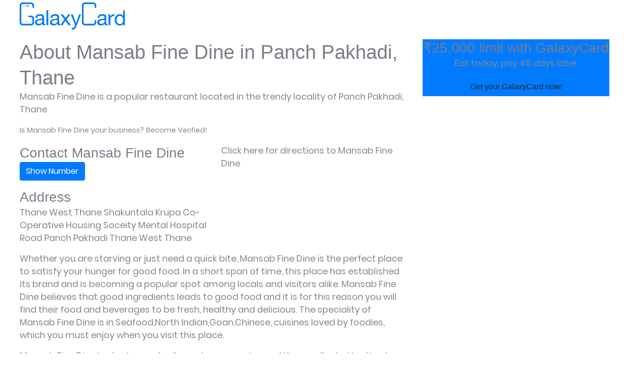

--- FILE ---
content_type: text/html; charset=utf-8
request_url: https://www.galaxycard.in/mansab-fine-dine-in-panch-pakhadi-thane
body_size: 19648
content:
<!DOCTYPE html><html lang="en"><head><!-- Uniocde--><meta charset="utf-8"><!--if IEmeta(http-equiv='X-UA Compatible' content='IE=edge')--><!-- First Mobile Meta--><meta name="viewport" content="width=device-width, initial-scale=1, shrink-to-fit=no, minimum-scale=1"><meta name="facebook-domain-verification" content="3nf3oy9196y8qgc544xgnybfzecxh1"><link rel="amphtml" href="/mansab-fine-dine-in-panch-pakhadi-thane/amp"><meta name="description" content="Eat today, pay 45 days later at Mansab Fine Dine in Panch Pakhadi, Thane with GalaxyCard. A renowned Restaurant, Mansab Fine Dine is a must visit"><meta name="author" content="GalaxyCard"><title>Mansab Fine Dine in Panch Pakhadi, Thane lets you eat today, pay 45 days later with GalaxyCard</title><!-- Favicon--><link rel="shortcut icon" href="/img/favicon.png"><!-- Bootstrap 4--><link rel="stylesheet" href="/css/bootstrap.min.css" type="text/css"><!-- Swiper Slider--><link rel="stylesheet" href="/css/swiper.min.css" type="text/css"><!-- OWL Carousel--><link rel="stylesheet" href="/css/owl.carousel.min.css" type="text/css"><link rel="stylesheet" href="/css/owl.theme.default.min.css" type="text/css"><!-- CSS Animate--><link rel="stylesheet" href="/css/animate.min.css" type="text/css"><!-- Style--><link rel="stylesheet" href="/css/style.css" type="text/css"><!-- OWL Carousel--><!-- Style--><link rel="stylesheet" href="/css/style.css" type="text/css"><!-- plugin scripts--><link rel="stylesheet" type="text/css" href="/css/animate.min.css"><link rel="stylesheet" type="text/css" href="/css/bootstrap-datepicker.min.css"><link rel="stylesheet" type="text/css" href="/css/bootstrap-select.min.css"><link rel="stylesheet" type="text/css" href="/css/jquery.mCustomScrollbar.min.css"><link rel="stylesheet" type="text/css" href="/css/owl.carousel.min.css"><link rel="stylesheet" type="text/css" href="/css/owl.theme.default.min.css"><link rel="stylesheet" type="text/css" href="/css/jquery.bxslider.min.css"><link rel="stylesheet" type="text/css" href="/css/magnific-popup.css"><link rel="stylesheet" href="/css/style-new.css"><link rel="stylesheet" href="/css/responsive.css"><!-- Fonts--><link rel="stylesheet" href="/fonts/fontawesome/font-awesome.min.css"><link rel="stylesheet" type="text/css" href="/fonts/fontawesome/fontawesome-all.min.css"><link rel="stylesheet" type="text/css" href="/fonts/fontawesome/zimed-icon.css"><!-- template styles--><script>(function(w,d,s,l,i){w[l]=w[l]||[];w[l].push({'gtm.start':
new Date().getTime(),event:'gtm.js'});var f=d.getElementsByTagName(s)[0],
j=d.createElement(s),dl=l!='dataLayer'?'&l='+l:'';j.async=true;j.src=
'https://www.googletagmanager.com/gtm.js?id='+i+dl;f.parentNode.insertBefore(j,f);
})(window,document,'script','dataLayer','GTM-WNGGFJ6');</script><script src="/js/jquery.min-new.js"></script></head><body><!-- Section Preloader--><div id="section-preloader"><div class="boxes"><div class="box"><div></div><div></div><div></div><div></div></div><div class="box"><div></div><div></div><div></div><div></div></div><div class="box"><div></div><div></div><div></div><div></div></div><div class="box"><div></div><div></div><div></div><div></div></div></div><p>LOADING . . .</p></div><!-- /.Section Preloader--><!-- Section Navbar--><nav class="navbar-1 navbar navbar-expand-lg"><div class="container navbar-container"><a class="navbar-brand" href="/"><img src="/img/logo.svg" alt="GalaxyCard"></a><button class="navbar-toggler" type="button" data-toggle="collapse" data-target="#navbarNav" aria-controls="navbarNav" aria-expanded="false" aria-label="Toggle navigation"><span class="navbar-toggler-icon"></span></button><div class="collapse navbar-collapse" id="navbarSupportedContent"><ul class="navbar-nav ml-auto"></ul></div></div></nav><div class="modal" id="lead"><div class="modal-dialog"><form class="modal-content" action="/lead"><input id="store_id" type="hidden" name="id" value="12571"><div class="modal-header"><h3>Contact Mansab Fine Dine</h3></div><div class="modal-body"><div class="step1"><div class="form-group"><label for="name">Your Name <span class="required">*</span></label><input class="form-control" id="name" required="required" type="text" aria-describedby="Name" placeholder="Your Name"></div><div class="form-group"><label for="email">Your Email <span class="required">*</span></label><input class="form-control" id="email" type="email" required="required" aria-describedby="Email" placeholder="Your Email"></div><div class="form-group"><label for="phone">Your Phone <span class="required">*</span></label><input class="form-control" id="phone" type="phone" required="required" aria-describedby="Phone" placeholder="Your Phone"></div></div><div class="step2"><a></a></div></div><div class="modal-footer"><div class="btn btn-outline" data-dismiss="modal">Cancel</div><div class="step1"><input class="btn btn-primary" type="submit" value="Show Number"></div></div></form></div></div><section class="content"><div class="container"><div class="row"><div class="col-md-8 col-sm-12"><section class="store"><span class="clearfix header"><h1>About Mansab Fine Dine in Panch Pakhadi, Thane</h1></span><p>Mansab Fine Dine is a popular restaurant located in the trendy locality of Panch Pakhadi, Thane</p><p class="small"><a href="https://pages.razorpay.com/pl_DHjpTjt9udfxGO/view?store_id=12571">Is Mansab Fine Dine your business? Become Verified!</a></p></section><section class="store"><div class="container"><div class="row"><div class="col-6"><h3 class="info">Contact Mansab Fine Dine</h3><p><a class="btn btn-primary btn-xl" data-id="12571" data-toggle="modal" data-target="#lead" href="#">Show Number</a></p><h3 class="info">Address</h3><p>Thane West Thane Shakuntala Krupa Co-Operative Housing Soceity Mental Hospital Road Panch Pakhadi Thane West Thane</p></div><div class="col-6 map"><p><a href="https://www.google.com/maps/dir/?api=1&amp;destination=19.1829598,72.9611305" target="_blank">Click here for directions to Mansab Fine Dine</a></p></div></div></div></section></div><div class="col-md-4 d-none d-md-block"><section class="bg-primary text-center download mx-auto"><h3 class="section-heading">₹25,000 limit with GalaxyCard</h3><p>Eat today, pay 45 days later</p><a class="btn btn-outline btn-xl js-scroll-trigger" href="https://storage.googleapis.com/glxcrd/galaxycard-v4.9.2.apk">Get your GalaxyCard now!</a></section></div></div></div><section class="download bg-primary text-center d-block d-md-none" id="download"><div class="container"><div class="row"><div class="col-md-12 mx-auto"><h2 class="section-heading">₹25,000 limit with GalaxyCard</h2><p>Eat today, pay 45 days later</p><a class="btn btn-outline btn-xl js-scroll-trigger" href="https://storage.googleapis.com/glxcrd/galaxycard-v4.9.2.apk">Get your GalaxyCard now!</a></div></div></div></section><div class="container"><div class="row"><div class="col-md-8 col-sm-12"><section class="store"><p>Whether you are starving or just need a quick bite, Mansab Fine Dine is the perfect place to satisfy your hunger for good food. In a short span of time, this place has established its brand and is becoming a popular spot among locals and visitors alike. Mansab Fine Dine believes that good ingredients leads to good food and it is for this reason you will find their food and beverages to be fresh, healthy and delicious. The speciality of Mansab Fine Dine is in Seafood,North Indian,Goan,Chinese, cuisines loved by foodies, which you must enjoy when you visit this place.</p><p>Mansab Fine Dine is also known for its customer service and the excellent attention to detail. With many years of experience in the food and hospitality industry, Mansab Fine Dine has made a name for itself in its space and has seen a growing list of loyal customers.</p><p>The dedicated, experienced and professional staff here prepare all meals fresh everyday and with the best of ingredients making the food here a delightful experience. Take your taste buds on an adventure when you visit Mansab Fine Dine</p></section><section class="store"><!-- Feature sections--><h5>Air Conditioning</h5><p>Beat the heat and stay cool. Enjoy the air conditioned interiors which will keep you cool from the outside heat, when you visit this place.</p><h5>Takeaway Availability</h5><p>Too tired to dress up and go out to eat? Don't want to pause that binge watch session? Just order food to be delivered right to your doorstep. Mansab Fine Dine offers home delivery and takeaway to all nearby areas.</p><h5>Vegetarian Only</h5><p>Are you a vegetarian? Don't like eating at places that serve non vegetarian food? No need to worry about you dietary restrictions as this place only serves vegetarian food making it a reliable choice for your next meal.</p><!-- Closing Para--></section><section class="store"><h3>About Panch Pakhadi</h3><p>The area of Panch Pakhadi is a popular locality in the heart of Thane making it a popular spot among locals and visitors alike. It is well connected by road and can be reached easily using public transport.</p></section><section class="store"><h3>Paying at Mansab Fine Dine</h3><p>Mansab Fine Dine accepts payments through GalaxyCard. Paying with GalaxyCard is both fast and easy. Simply scan the QR code or select the outlet inside the app.</p><h3>About GalaxyCard</h3><p>GalaxyCard is an instant credit limit. To get yours in 3 minutes, simply sign up on our mobile app and enter your Aadhar and PAN number. Sign up now and get your instant credit limit with limit of upto ₹25,000/-. <a href="/">Apply now!</a></p></section></div></div></div></section><section class="seo-footer" id="seo-footer"><div class="container"><h2 class="section-heading text-center">Popular Restaurants in Panch Pakhadi, Thane</h2><ul><li><a href="/tandoori-king-in-panch-pakhadi-thane">Tandoori King in Panch Pakhadi, Thane</a></li><li><a href="/the-belgian-waffle-co-in-panch-pakhadi-thane">The Belgian Waffle Co. in Panch Pakhadi, Thane</a></li><li><a href="/cafe-bollywood-in-panch-pakhadi-thane">Cafe Bollywood in Panch Pakhadi, Thane</a></li><li><a href="/mi-hi-koli-in-panch-pakhadi-thane">Mi Hi Koli in Panch Pakhadi, Thane</a></li><li><a href="/amul-ice-cream-parlour-in-panch-pakhadi-thane">Amul Ice Cream Parlour in Panch Pakhadi, Thane</a></li><li><a href="/guilt-trip-in-panch-pakhadi-thane">Guilt Trip in Panch Pakhadi, Thane</a></li><li><a href="/masaledaar-by-mini-punjab-in-panch-pakhadi-thane">Masaledaar By Mini Punjab in Panch Pakhadi, Thane</a></li><li><a href="/mojo-pizza-doubly-loaded-in-panch-pakhadi-thane">Mojo Pizza- Doubly Loaded in Panch Pakhadi, Thane</a></li><li><a href="/amar-punjab-in-panch-pakhadi-thane">Amar Punjab in Panch Pakhadi, Thane</a></li><li><a href="/mh-09-shetkari-in-panch-pakhadi-thane">Mh-09 Shetkari in Panch Pakhadi, Thane</a></li><li><a href="/hotel-amantran-ratnagiri-in-panch-pakhadi-thane">Hotel Amantran Ratnagiri in Panch Pakhadi, Thane</a></li><li><a href="/hotel-laxmi-in-panch-pakhadi-thane">Hotel Laxmi in Panch Pakhadi, Thane</a></li><li><a href="/sai-pranay-family-restaurant-in-panch-pakhadi-thane">Sai Pranay Family Restaurant in Panch Pakhadi, Thane</a></li><li><a href="/smokin-joe-in-panch-pakhadi-thane">Smokin' Joe's in Panch Pakhadi, Thane</a></li><li><a href="/swastik-infinity-in-panch-pakhadi-thane">Swastik Infinity in Panch Pakhadi, Thane</a></li><li><a href="/china-town-in-panch-pakhadi-thane">China Town in Panch Pakhadi, Thane</a></li><li><a href="/prema-sagar-in-panch-pakhadi-thane">Prema Sagar in Panch Pakhadi, Thane</a></li><li><a href="/cafe-86-in-panch-pakhadi-thane">Cafe 86 in Panch Pakhadi, Thane</a></li><li><a href="/potbhar-in-panch-pakhadi-thane">Potbhar in Panch Pakhadi, Thane</a></li><li><a href="/pappu-da-dhaba-in-panch-pakhadi-thane">Pappu Da Dhaba in Panch Pakhadi, Thane</a></li></ul></div></section><section class="seo-footer" id="seo-footer"><div class="container"><h2 class="section-heading text-center">Popular Restaurants in Thane</h2><ul><li><a href="/food-inn-in-thane-west-thane">Food Inn in Thane West, Thane</a></li><li><a href="/francophone-european-bistro-patisserie-in-thane-west-thane">Francophone European Bistro &amp; Patisserie in Thane West, Thane</a></li><li><a href="/kailash-parbat-in-khopat-thane">Kailash Parbat in Khopat, Thane</a></li><li><a href="/fish-land-in-thane-west-thane">Fish Land in Thane West, Thane</a></li><li><a href="/raja-rani-chinese-corner-in-vasant-vihar-thane">Raja Rani Chinese Corner in Vasant Vihar, Thane</a></li><li><a href="/snowbirds-in-vasant-vihar-thane">Snowbirds in Vasant Vihar, Thane</a></li><li><a href="/shree-sai-pure-veg-in-hiranandani-estate-thane">Shree Sai Pure Veg in Hiranandani Estate, Thane</a></li><li><a href="/south-coast-family-restaurant-in-vasant-vihar-thane">South Coast Family Restaurant in Vasant Vihar, Thane</a></li><li><a href="/taco-bell-vivana-mall-in-khopat-thane">Taco Bell, Vivana Mall in Khopat, Thane</a></li><li><a href="/tandoori-king-in-panch-pakhadi-thane">Tandoori King in Panch Pakhadi, Thane</a></li><li><a href="/the-waterhouse-deli-ghodbunder-in-thane-west-thane">The Waterhouse Deli, Ghodbunder in Thane West, Thane</a></li><li><a href="/tejas-chinese-corner-in-kalwa-thane">Tejas Chinese Corner in Kalwa, Thane</a></li><li><a href="/the-belgian-waffle-co-in-panch-pakhadi-thane">The Belgian Waffle Co. in Panch Pakhadi, Thane</a></li><li><a href="/the-in-thane-west-thane">The J in Thane West, Thane</a></li><li><a href="/talli-in-thane-west-thane">Talli in Thane West, Thane</a></li><li><a href="/the-dansing-bottle-in-thane-west-thane">The Dansing Bottle in Thane West, Thane</a></li><li><a href="/the-drunk-yard-in-thane-west-thane">The Drunk Yard in Thane West, Thane</a></li><li><a href="/utsav-snacks-center-in-thane-west-thane">Utsav Snacks Center in Thane West, Thane</a></li><li><a href="/urban-dhaba-in-thane-west-thane">Urban Dhaba in Thane West, Thane</a></li><li><a href="/veg-saagar-in-thane-west-thane">Veg Saagar in Thane West, Thane</a></li></ul></div></section><footer class="site-footer"><div class="site-footer__upper"><div class="container"><div class="row"><div class="col-lg-3"><div class="footer-widget footer-widget__about"><p>Our mission at GalaxyCard is to give easy access to daily use credit to everyone and enable financial freedom with dignity.</p><p><a href="mailto:support@galaxycard.in">support@galaxycard.in</a><br><a href="tel:+919311661650">+91 9311 661 650</a></p></div><!-- /.footer-widget--></div><!-- /.col-lg-4--><div class="col-lg-3"><div class="footer-widget footer-widget__links"><h3 class="footer-widget__title">Explore</h3><div class="footer-widget__links-wrap"><ul class="list-unstyled"><li><a href="/blog">Blog</a></li><li><a href="/tnc">Terms of Service</a></li><li><a href="/privacy">Privacy Policy</a></li><li><a href="/grievance-redressal">Grievance Redressal</a></li><li><a href="https://galaxycard.freshteam.com/jobs">Careers</a></li><li><a href="/fair-practice-code">Fair Practice Code</a></li><li><a href="https://s3.ap-south-1.amazonaws.com/galaxycard-blog/mitc.pdf">MITC</a></li><li><a href="https://s3.ap-south-1.amazonaws.com/galaxycard-blog/media+kit+galaxycard.zip">Press - Media Kit</a></li><li><a href="/partners">Our Partners</a></li><li><a href="/next">GalaxyCard Next</a></li></ul><!-- /.list-unstyled--></div><!-- /.footer-widget__links-wrap--></div><!-- /.footer-widget footer-widget__links--></div><!-- /.col-lg-2--><div class="col-lg-3"><div class="footer-widget footer-widget__links"><h3 class="footer-widget__title">Recent Posts</h3><div class="footer-widget__links-wrap"><ul class="list-unstyled"><li><a href="/instant-credit-card">Instant credit card - Start shopping in 3 minutes</a></li><li><a href="/credit-card-apr-compare-2018">Credit Card APR compared - A comprehensive guide 2018</a></li><li><a href="/make-credit-card-payment">How to make credit card payment</a></li><li><a href="/check-your-credit-card-application-status">Check credit card application status</a></li><li><a href="/debit-card-vs-credit-card-all-you-need-to-know">Debit Card Vs Credit Card – All you need to know</a></li></ul><!-- /.list-unstyled--></div><!-- /.footer-widget__links-wrap--></div><!-- /.footer-widget footer-widget__links--></div><!-- /.col-lg-3--><div class="col-lg-3"><div class="footer-widget footer-widget__subscribe"><h3 class="footer-widget__title">Download the app now</h3><a href="https://storage.googleapis.com/glxcrd/galaxycard-v4.9.2.apk"><img class="img-fluid ez-animate" src="/img/img-googleplay.png" alt="GalaxyCard" data-animation="fadeInUp"></a><div class="mc-form__response"></div><!-- /.mc-form__response--></div><!-- /.footer-widget footer-widget__subscribe--></div><!-- /.col-lg-3--></div><!-- /.row--></div><!-- /.container--></div><!-- /.site-footer__upper--><div class="site-footer__bottom"><div class="container"><div class="inner-container"><div class="site-footer__social"><a class="fab fa-facebook-f" href="#"></a><a class="fab fa-twitter" href="#"></a><a class="fab fa-instagram" href="#"></a><a class="fab fa-pinterest-p" href="#"></a></div><!-- /.site-footer__social--><p>&copy; Copyright 2021 by GalaxyCard</p></div><!-- /.inner-container--></div><!-- /.container--></div><!-- /.site-footer__bottom--></footer><noscript><iframe src="https://www.googletagmanager.com/ns.html?id=GTM-WNGGFJ6" height="0" width="0" style="display:none;visibility:hidden"></iframe></noscript><a class="scroll-to-target scroll-to-top" href="#" data-target="html"><i class="fa fa-angle-up"></i></a><!-- /.Section Footer--><!-- Javascript Files--><!-- Bootstrap--><script src="/js/bootstrap.min.js"></script><!-- Swiper Slider--><script src="/js/swiper.min.js"></script><!-- OWL Carousel--><script src="/js/owl.carousel.min.js"></script><!-- Waypoint--><script src="/js/jquery.waypoints.min.js"></script><!-- Easy Waypoint--><script src="/js/easy-waypoint-animate.js"></script><!-- Scripts--><script src="/js/scripts.js"></script><!-- Carousel Features 1--><script src="/js/carousel-features1.js"></script><!-- Carousel App Screen 1--><script src="/js/carousel-appscreen1.js"></script><!-- Carousel Testimonial 1--><script src="/js/carousel-testimonial1.js"></script><script src="/js/bootstrap.bundle.min.js"></script><script src="/js/TweenMax.min.js"></script><script src="/js/jquery.mCustomScrollbar.concat.min.js"></script><script src="/js/bootstrap-datepicker.min.js"></script><script src="/js/jquery.easing.min.js"></script><script src="/js/bootstrap-select.min.js"></script><script src="/js/jquery.validate.min.js"></script><script src="/js/waypoints.min.js"></script><script src="/js/wow.js"></script><script src="/js/jquery.counterup.min.js"></script><script src="/js/owl.carousel.min-new.js"></script><script src="/js/jquery.bxslider.min.js"></script><script src="/js/jquery.magnific-popup.min.js"></script><script src="/js/jquery.ajaxchimp.min.js"></script><!-- template scripts--><script src="/js/theme.js"></script><script>$(function() {
  $('#lead').on('show.bs.modal', function(e) {
    $('.step1').show()
    $('.step2').hide()
  }).find('form').submit(function(e) {
    e.preventDefault()
    let name = $('#name').val()
    let email = $('#email').val()
    let phone = $('#phone').val()
    if (name.trim() && email.trim() && phone.trim()) {
      $.ajax({
        type: 'POST',
        url: '/stores/lead/' + $('#store_id').val(),
        data: {
          name: name,
          email: email,
          phone: phone
        },
        success: function(data) {
          // we have the number
          $('.step1').hide()
          let a = $('.step2').show().find('a')
          a.attr('href', 'tel:' + data.phone).html(data.phone)
        },
        dataType: 'json'
      })
    }
  })
})
</script></body></html>

--- FILE ---
content_type: text/css; charset=utf-8
request_url: https://www.galaxycard.in/css/style.css
body_size: 10180
content:
/* ==============================================================

Theme Name	: Appcraft HTML
Theme URI	: Minimal Themes
Author		: Minimal Themes
Author URI	: https://themeforest.net/user/minimalthemes
Description	: Responsive Portfolio Template
Version		: 1.0.0

=================================================================
*                     ~TABLE OF CONTENTS~                       *
=================================================================
01. FONTS INSTALLER
    1.1 Poppins
    1.2 Open Sans

02. GENERAL
	2.1 Social Links
	2.3 Buttons
		2.3.1 Button 1
		2.3.2 Button 2
		
	2.4 Margin & Padding & Space & Shadow
	2.5 Titles
		2.5.1 Title1
		
	2.6 Backgrounds
		2.6.1 Background 1
	2.7 Section Preloader

03. SECTION HEADER
	3.1 Navigation 1
	3.2 Sticky Menu
	3.3 Burger Menu
	3.4 Section Subheader 1

04. SECTION CONTENTS
	4.1 SECTION SLIDER
		4.1.1 Slider 1
		4.1.2 Slider 1
	4.2 SECTION CLIENTS 1
	4.3 SECTION FEATURES 1 
	4.4 SECTION FEATURES 2
	4.5 SECTION APP SCREEN 1
	4.6 SECTION PRICING 1
	4.7 SECTION TESTIMONIAL 1
	4.8 SECTION SUBSCRIBE 1
	4.9 SECTION DOWNLOAD 1
	4.10 SECTION FEATURES 3
	4.11 SECTION BLOG LIST 1
	4.12 SECTION CONTACT 1
	4.13 SECTION BLOG DETAIL 1

05. SECTION FOOTER

06. RESPONSIVE

07. COLOR SCHEME
	

*/
/*============================
 *    01. FONTS INSTALLER    *
 *===========================*/
/**
 * 1.1 Poppins
 */
@font-face {
  font-family: 'Poppins-Regular';
  src: url('../fonts/poppins/Poppins-Regular.eot');
  src: url('../fonts/poppins/Poppins-Regular.eot?#iefix')
      format('embedded-opentype'),
    url('../fonts/poppins/Poppins-Regular.woff2') format('woff2'),
    url('../fonts/poppins/Poppins-Regular.woff') format('woff'),
    url('../fonts/poppins/Poppins-Regular.ttf') format('truetype'),
    url('../fonts/poppins/Poppins-Regular.svg#Poppins-Regular') format('svg');
  font-weight: normal;
  font-style: normal;
}

@font-face {
  font-family: 'Poppins-Medium';
  src: url('../fonts/poppins/Poppins-Medium.eot');
  src: url('../fonts/poppins/Poppins-Medium.eot?#iefix')
      format('embedded-opentype'),
    url('../fonts/poppins/Poppins-Medium.woff2') format('woff2'),
    url('../fonts/poppins/Poppins-Medium.woff') format('woff'),
    url('../fonts/poppins/Poppins-Medium.ttf') format('truetype'),
    url('../fonts/poppins/Poppins-Medium.svg#Poppins-Medium') format('svg');
  font-weight: 500;
  font-style: normal;
}
/**
 * 1.2 Open Sans
 */
@font-face {
  font-family: 'OpenSans-Regular';
  src: url('../fonts/opensans/OpenSans-Regular.eot');
  src: url('../fonts/opensans/OpenSans-Regular.eot?#iefix')
      format('embedded-opentype'),
    url('../fonts/opensans/OpenSans-Regular.woff2') format('woff2'),
    url('../fonts/opensans/OpenSans-Regular.woff') format('woff'),
    url('../fonts/opensans/OpenSans-Regular.ttf') format('truetype'),
    url('../fonts/opensans/OpenSans-Regular.svg#OpenSans-Regular') format('svg');
  font-weight: normal;
  font-style: normal;
}
@font-face {
  font-family: 'OpenSans-Bold';
  src: url('../fonts/opensans/OpenSans-Bold.eot');
  src: url('../fonts/opensans/OpenSans-Bold.eot?#iefix')
      format('embedded-opentype'),
    url('../fonts/opensans/OpenSans-Bold.woff2') format('woff2'),
    url('../fonts/opensans/OpenSans-Bold.woff') format('woff'),
    url('../fonts/opensans/OpenSans-Bold.ttf') format('truetype'),
    url('../fonts/opensans/OpenSans-Bold.svg#OpenSans-Bold') format('svg');
  font-weight: bold;
  font-style: normal;
}

/*============================
 *        02. GENERAL        *
 *===========================*/
html,
body {
  font-family: 'Poppins-Regular';
  height: 100%;
}
body {
  background: #ffffff;
}

p {
  font-family: 'Poppins-Regular';
  font-size: 18px;
  font-weight: 300;
  line-height: 26px;
  color: #878787;
}

a,
a:hover,
a:focus {
  color: inherit;
  text-decoration: none;
  outline: 0;
  -webkit-transition: all 0.2s ease-in-out;
  transition: all 0.2s ease-in-out;
}
button,
button:hover,
button:focus {
  text-decoration: none;
  outline: 0;
  -webkit-transition: all 0.2s ease-in-out;
  transition: all 0.2s ease-in-out;
}
input,
textarea,
form-control,
input:hover,
textarea:hover,
form-control:hover,
input:focus,
textarea:focus,
form-control:focus {
  outline: 0 !important;
  box-shadow: none !important;
  -webkit-box-shadow: none !important;
  -moz-box-shadow: none !important;
  -moz-transition: none !important;
  -webkit-transition: none !important;
}
h1,
h2,
h3,
h4,
h5,
h6 {
  margin-bottom: 0;
  font-family: inherit;
  font-weight: normal;
  line-height: 1.3;
  color: inherit;
}
.lh0 {
  line-height: 0;
}
.container-fluid {
  padding: 0;
}
[class^='flaticon-']:before,
[class*=' flaticon-']:before,
[class^='flaticon-']:after,
[class*=' flaticon-']:after {
  margin: 0;
}
.f-none {
  display: none !important;
}
#main-content {
  height: 100%;
  width: calc(100% - 43.3%);
  min-height: 100vh;
  transition: all 0.4s;
  top: 0;
  left: 0;
}
.main-wrapper {
  height: 100%;
}
#main-content.active {
  width: 100%;
}
.c-yellow {
  color: #d0bb79 !important;
}
.mw-100 {
  max-width: 100% !important;
}
.fl {
  float: left;
}
.fr {
  float: right;
}
/**
 * 2.1 Social Links
 */
.social-links a {
  text-align: center;
  display: inline-block;
  margin-left: 20px; /*space between*/
  -webkit-transition: all 0.2s ease-in-out;
  transition: all 0.2s ease-in-out;
}
.social-links a i {
  font-size: 18px;
  line-height: 43px;
  color: #ffffff;
  -webkit-transition: all 0.2s ease-in-out;
  transition: all 0.2s ease-in-out;
}
.social-links a:hover {
  text-decoration: none;
  box-shadow: none;
  -webkit-transition: all 0.2s ease-in-out;
  transition: all 0.2s ease-in-out;
}
.social-links a:hover i {
  color: #343434;
  transition: all 0.2s ease-in-out;
}

.socials-header {
  margin-bottom: 50px;
}

/**
 * 2.3 Buttons
 */
/* 2.3.1 Button 1 */
.btn-1,
.btn-1:focus {
  font-family: 'Poppins-Regular';
  font-size: 12px;
  color: #ffffff;
  border-radius: 30px;
  width: 100%;
  max-width: 202px;
  height: 52px;
  text-align: center;
  line-height: 52px;
  letter-spacing: 1.5px;
  display: inline-block;
  /**/
  position: relative;
  overflow: hidden;
}
.btn-1:hover {
  color: #ffffff;
  /*opacity: 0.9;*/
}

.btn-1.style3:after {
  content: '';
  width: 100%;
  height: 100%;
  background: rgba(255, 255, 255, 0.1);
  position: absolute;
  top: 0;
  z-index: 9;
  right: -150px;
  display: inline-block;
  transform: skew(20deg, 0deg);
  -webkit-transition: all 0.2s ease-in-out;
  transition: all 0.2s ease-in-out;
}
.btn-1.style3:hover:after {
  right: -110px;
  -webkit-transition: all 0.2s ease-in-out;
  transition: all 0.2s ease-in-out;
}

/* 2.3.2 Button 2 */
.btn-2,
.btn-2:focus {
  font-family: 'Poppins-Regular';
  font-size: 12px;
  color: #ffffff;
  border-radius: 40px;
  width: 100%;
  max-width: 210px;
  height: 65px;
  text-align: center;
  line-height: 65px;
  letter-spacing: 1.5px;
  display: inline-block;
  position: relative;
  overflow: hidden;
}
.btn-2:hover {
  color: #ffffff;
  /*opacity: 0.9;*/
}

.btn-2.style3:after {
  content: '';
  width: 100%;
  height: 100%;
  background: rgba(255, 255, 255, 0.1);
  position: absolute;
  top: 0;
  z-index: 9;
  right: -150px;
  display: inline-block;
  transform: skew(20deg, 0deg);
  -webkit-transition: all 0.2s ease-in-out;
  transition: all 0.2s ease-in-out;
}
.btn-2.style3:hover:after {
  right: -110px;
  -webkit-transition: all 0.2s ease-in-out;
  transition: all 0.2s ease-in-out;
}

/**
 * 2.4 Margin & Padding & Space & Shadows
 */
.m-bot0 {
  margin-bottom: 0 !important;
}
.m-bot80 {
  margin-bottom: 80px;
}
.m-bot43 {
  margin-bottom: 43px !important;
}
.m-bot-15 {
  margin-bottom: -15px !important;
}
.m-top-15 {
  margin-top: -15px !important;
}
.m-top-25 {
  margin-top: -25px !important;
}

.p-bot20 {
  padding-bottom: 20px !important;
}
.p-bot89 {
  padding-bottom: 89px !important;
}
.cmz-top65 {
  padding-top: 65px !important;
}
.cmz-top80 {
  padding-top: 85px !important;
}
.cmz-top85 {
  padding-top: 85px !important;
}

.shadow1 {
  box-shadow: 0 5px 35px -16px #11399c;
}

/**
 * 2.5 Titles
 */
/* 2.5.1 Title1 */
.title1 {
  text-align: center;
  margin-bottom: 40px;
}
.title1 h6 {
  font-family: 'Poppins-Medium';
  font-size: 14px;
  letter-spacing: 2px;
  text-transform: uppercase;
  margin-bottom: 5px;
}
.title1 h2 {
  font-family: 'Poppins-Medium';
  font-size: 36px;
  color: #343434;
  line-height: 43px;
  margin-bottom: 20px;
}
/**
 * 2.6 Backgrounds
 */
/* 2.6.1 Background 1 */
.background1 {
  background: #f5fafc !important;
}

/**
 * 2.7 Section Preloader
 */
#section-preloader {
  position: fixed;
  width: 100%;
  height: 100%;
  display: -webkit-box;
  display: -ms-flexbox;
  display: flex;
  -webkit-box-pack: center;
  -ms-flex-pack: center;
  justify-content: center;
  -webkit-box-align: center;
  -ms-flex-align: center;
  align-items: center;
  background: #ffffff;
  z-index: 99999999;
}
/** Animation **/
#section-preloader .boxes {
  --size: 32px;
  --duration: 800ms;
  height: calc(var(--size) * 2);
  width: calc(var(--size) * 3);
  position: relative;
  -webkit-transform-style: preserve-3d;
  transform-style: preserve-3d;
  -webkit-transform-origin: 50% 50%;
  transform-origin: 50% 50%;
  margin-top: calc(var(--size) * 1.5 * -1);
  -webkit-transform: rotateX(60deg) rotateZ(45deg) rotateY(0deg) translateZ(0px);
  transform: rotateX(60deg) rotateZ(45deg) rotateY(0deg) translateZ(0px);
}
#section-preloader .boxes .box {
  width: var(--size);
  height: var(--size);
  top: 0;
  left: 0;
  position: absolute;
  -webkit-transform-style: preserve-3d;
  transform-style: preserve-3d;
}
#section-preloader .boxes .box:nth-child(1) {
  -webkit-transform: translate(100%, 0);
  transform: translate(100%, 0);
  -webkit-animation: box1 var(--duration) linear infinite;
  animation: box1 var(--duration) linear infinite;
}
#section-preloader .boxes .box:nth-child(2) {
  -webkit-transform: translate(0, 100%);
  transform: translate(0, 100%);
  -webkit-animation: box2 var(--duration) linear infinite;
  animation: box2 var(--duration) linear infinite;
}
#section-preloader .boxes .box:nth-child(3) {
  -webkit-transform: translate(100%, 100%);
  transform: translate(100%, 100%);
  -webkit-animation: box3 var(--duration) linear infinite;
  animation: box3 var(--duration) linear infinite;
}
#section-preloader .boxes .box:nth-child(4) {
  -webkit-transform: translate(200%, 0);
  transform: translate(200%, 0);
  -webkit-animation: box4 var(--duration) linear infinite;
  animation: box4 var(--duration) linear infinite;
}
#section-preloader .boxes .box > div {
  --background: #5c8df6;
  --top: auto;
  --right: auto;
  --bottom: auto;
  --left: auto;
  --translateZ: calc(var(--size) / 2);
  --rotateY: 0deg;
  --rotateX: 0deg;
  position: absolute;
  width: 100%;
  height: 100%;
  background: var(--background);
  top: var(--top);
  right: var(--right);
  bottom: var(--bottom);
  left: var(--left);
  -webkit-transform: rotateY(var(--rotateY)) rotateX(var(--rotateX))
    translateZ(var(--translateZ));
  transform: rotateY(var(--rotateY)) rotateX(var(--rotateX))
    translateZ(var(--translateZ));
}
#section-preloader .boxes .box > div:nth-child(1) {
  --top: 0;
  --left: 0;
}
#section-preloader .boxes .box > div:nth-child(2) {
  --background: #145af2;
  --right: 0;
  --rotateY: 90deg;
}
#section-preloader .boxes .box > div:nth-child(3) {
  --background: #447cf5;
  --rotateX: -90deg;
}
#section-preloader .boxes .box > div:nth-child(4) {
  --background: #dbe3f4;
  --top: 0;
  --left: 0;
  --translateZ: calc(var(--size) * 3 * -1);
}

@-webkit-keyframes box1 {
  0%,
  50% {
    -webkit-transform: translate(100%, 0);
    transform: translate(100%, 0);
  }
  100% {
    -webkit-transform: translate(200%, 0);
    transform: translate(200%, 0);
  }
}

@keyframes box1 {
  0%,
  50% {
    -webkit-transform: translate(100%, 0);
    transform: translate(100%, 0);
  }
  100% {
    -webkit-transform: translate(200%, 0);
    transform: translate(200%, 0);
  }
}
@-webkit-keyframes box2 {
  0% {
    -webkit-transform: translate(0, 100%);
    transform: translate(0, 100%);
  }
  50% {
    -webkit-transform: translate(0, 0);
    transform: translate(0, 0);
  }
  100% {
    -webkit-transform: translate(100%, 0);
    transform: translate(100%, 0);
  }
}
@keyframes box2 {
  0% {
    -webkit-transform: translate(0, 100%);
    transform: translate(0, 100%);
  }
  50% {
    -webkit-transform: translate(0, 0);
    transform: translate(0, 0);
  }
  100% {
    -webkit-transform: translate(100%, 0);
    transform: translate(100%, 0);
  }
}
@-webkit-keyframes box3 {
  0%,
  50% {
    -webkit-transform: translate(100%, 100%);
    transform: translate(100%, 100%);
  }
  100% {
    -webkit-transform: translate(0, 100%);
    transform: translate(0, 100%);
  }
}
@keyframes box3 {
  0%,
  50% {
    -webkit-transform: translate(100%, 100%);
    transform: translate(100%, 100%);
  }
  100% {
    -webkit-transform: translate(0, 100%);
    transform: translate(0, 100%);
  }
}
@-webkit-keyframes box4 {
  0% {
    -webkit-transform: translate(200%, 0);
    transform: translate(200%, 0);
  }
  50% {
    -webkit-transform: translate(200%, 100%);
    transform: translate(200%, 100%);
  }
  100% {
    -webkit-transform: translate(100%, 100%);
    transform: translate(100%, 100%);
  }
}
@keyframes box4 {
  0% {
    -webkit-transform: translate(200%, 0);
    transform: translate(200%, 0);
  }
  50% {
    -webkit-transform: translate(200%, 100%);
    transform: translate(200%, 100%);
  }
  100% {
    -webkit-transform: translate(100%, 100%);
    transform: translate(100%, 100%);
  }
}
#section-preloader p {
  margin-left: 25px;
  color: #a4bdf2;
}

/*=============================
 *     03. SECTION HEADER     *
 *============================*/

/**
 * 3.1 Navigation
 */
.navbar-1 {
  background-color: transparent;
  z-index: 9;
  position: absolute;
  width: 100%;
  padding: 0;
}

.navbar-1 .dropdown-menu.active {
  display: block;
}
.navbar-1 .dropdown-menu.active.show {
  display: none;
}
.navbar-1 .navbar-toggler:focus {
  outline: 0;
  -webkit-box-shadow: none;
  -moz-box-shadow: none;
  -ms-box-shadow: none;
  -o-box-shadow: none;
  box-shadow: none;
}
.navbar-1 .offcanvas-navbar .nav-item .nav-link {
  padding: 13px 15px !important;
}
.navbar-1 .offcanvas-navbar .cart-quantity {
  position: absolute;
  top: 3px;
  right: 0;
  font-size: 13px;
}
.navbar-1 .offcanvas-navbar .dropdown-menu {
  left: auto;
  right: 0;
  width: 230px;
  padding: 0;
}
.navbar-1 .offcanvas-navbar .dropdown-menu li {
  border-bottom: 1px solid #dddddd;
  padding: 14px;
}
.navbar-1 .offcanvas-navbar .cart-image {
  width: 60px;
  float: left;
  margin-right: 10px;
}
.navbar-1 .offcanvas-navbar .cart-content {
  float: left;
  width: calc(100% - 70px);
}
.navbar-1 .offcanvas-navbar .cart-content h6 {
  margin-bottom: 0;
}
.navbar-1 .offcanvas-navbar .dropdown-toggle::after {
  display: none;
}
.navbar-1 .price {
  font-weight: bold;
  font-size: 18px;
  color: #7aa93c;
}
.navbar-1 .product-dropdown-list li a {
  display: block;
  padding: 10px 0;
  border-bottom: 1px dotted #dddddd;
}
.navbar-1 .product-dropdown-list li:last-child a {
  border-bottom: none;
  padding-bottom: 0;
}
.navbar-1 .dropdown-item {
  padding: 10px;
  border-bottom: none;
}
.navbar-1 .dropdown-item:focus,
.navbar-1 .dropdown-item:hover {
  background: #ffffff;
  color: #3e74f8;
}
.navbar-1 .carousel-control-next,
.navbar-1 .carousel-control-prev {
  opacity: 1;
  color: #ffffff;
}
.navbar-1 .carousel-control-next:hover,
.navbar-1 .carousel-control-prev:hover {
  background-color: transparent !important;
}
.navbar-1 .carousel {
  padding-bottom: 10px;
}
.navbar-1 .dropdown-heading {
  padding-top: 10px;
}
.navbar-1 .navbar-brand {
  color: #265196;
  font-size: 24px;
  font-weight: bold;
}
.navbar-1 .product-dropdown-menu .product-heading {
  color: #265196;
  font-size: 20px;
  font-weight: 600;
}

.navbar-1 .product-dropdown-menu ul li {
  border-bottom: 1px solid #dddddd;
}

.navbar-1 .product-dropdown-menu ul li:last-child {
  border-bottom: none;
}

.navbar-1 .product-dropdown-menu ul li a {
  padding: 10px;
  display: block;
}

.navbar-1 .product-dropdown-menu ul li a:hover {
  color: #3e74f8;
}

.navbar-1 .navbar-nav .nav-item .nav-link {
  font-family: 'Poppins-Regular';
  color: #ffffff;
  padding: 35px 19px;
  font-size: 18px;
  position: relative;
  display: inline-block;
}
.navbar-1 .navbar-nav .nav-item .nav-link:before {
  content: '';
  width: 0;
  height: 3px;
  background: #ffffff;
  position: absolute;
  bottom: 22px;
  margin: 0 auto;
  left: 0;
  right: 0;
  -webkit-transition: all 0.2s linear;
  -o-transition: all 0.2s linear;
  transition: all 0.2s linear;
}

.navbar-1 .navbar-nav .nav-item .dropdown-toggle.nav-link:before,
.navbar-1 .navbar-nav .nav-item .dropdown-toggle.nav-link {
  background: transparent;
}
.navbar-1 .dropdown-item:focus,
.navbar-1 .dropdown-item:hover {
  border-radius: 0;
}
.navbar-1 .navbar-nav .nav-item .nav-link:hover:before {
  width: 60%;
}
/* Hover Animation */
a.animated-button:link,
a.animated-button:visited {
  position: relative;
  display: block;
  overflow: hidden;
  -webkit-transition: all 1s ease;
  -moz-transition: all 1s ease;
  -o-transition: all 1s ease;
  transition: all 1s ease;
}
a.animated-button:link:after,
a.animated-button:visited:after {
  content: '';
  position: absolute;
  height: 0%;
  left: 50%;
  top: 50%;
  width: 150%;
  z-index: -1;
  -webkit-transition: all 0.75s ease;
  -moz-transition: all 0.75s ease;
  -o-transition: all 0.75s ease;
  transition: all 0.75s ease;
}
a.animated-button:link:hover,
a.animated-button:visited:hover {
  color: #000000;
}
a.animated-button:link:hover:after,
a.animated-button:visited:hover:after {
  height: 450%;
}
a.animated-button:link,
a.animated-button:visited {
  position: relative;
  display: block;
  overflow: hidden;
  -webkit-transition: all 1s ease;
  -moz-transition: all 1s ease;
  -o-transition: all 1s ease;
  transition: all 1s ease;
}
/* Style 1 */
a.animated-button.style1:after {
  background: #ffffff;
  -moz-transform: translateX(-50%) translateY(-50%) rotate(-25deg);
  -ms-transform: translateX(-50%) translateY(-50%) rotate(-25deg);
  -webkit-transform: translateX(-50%) translateY(-50%) rotate(-25deg);
  transform: translateX(-50%) translateY(-50%) rotate(-25deg);
}
/* Style 2 */
a.animated-button.style2 {
  border: 2px solid #aea8d3;
  color: #fff;
}
a.animated-button.style2:after {
  border: 3px solid #aea8d3;
  opacity: 0;
  -moz-transform: translateX(-50%) translateY(-50%) rotate(-25deg);
  -ms-transform: translateX(-50%) translateY(-50%) rotate(-25deg);
  -webkit-transform: translateX(-50%) translateY(-50%) rotate(-25deg);
  transform: translateX(-50%) translateY(-50%) rotate(-25deg);
}
a.animated-button.style2:hover:after {
  height: 400% !important;
  opacity: 1;
  color: #fff;
}
/* /.Hover Animation */
.navbar-1 .dropdown-menu {
  border: none;
  background-color: #ffffff !important;
  font-size: 14px;
}

.navbar-1 .dropdown-menu .nav-item .nav-link {
  color: #1c1c1c;
  padding: 6px 0;
}

.navbar-1 .btn-1 {
  margin-left: 25px;
}

/**
 * 3.2 Sticky Menu
 */
#section-navbar1.sticky-menu,
#section-navbar2.sticky-menu {
  background: #0d0f16;
  -webkit-transition: all 0.3s ease;
  transition: all 0.3s ease;
}
/**
 * 3.3 Burger Menu
 */
#sidebarCollapse {
  width: 40px;
  height: 40px;
  background: transparent;
  cursor: pointer;
  margin-left: 10px;
}
#sidebarCollapse span {
  width: 33px;
  height: 2px;
  margin: 0 auto;
  display: block;
  background: #ffffff;
  transition: all 0.2s cubic-bezier(0.81, -0.33, 0.345, 1.375);
  transition-delay: 0.1s;
}
#sidebarCollapse span:first-of-type {
  transform: rotate(45deg) translate(3px, 3px);
}
#sidebarCollapse span:nth-of-type(2) {
  opacity: 0;
}
#sidebarCollapse span:last-of-type {
  transform: rotate(-45deg) translate(1px, -2px);
}
#sidebarCollapse.active span {
  width: 27px;
  transform: none;
  opacity: 1;
  margin: 5px auto;
}
#sidebarCollapse span:nth-of-type(3) {
  opacity: 0;
}
#sidebarCollapse.active span:nth-of-type(3) {
  opacity: 1;
}
/**
 * 3.4 Section Subheader 1
 */
#section-subheader1 {
  padding: 160px 0 70px;
  background: #f7f7f7;
  text-align: center;
}
#section-subheader1 h3 {
  font-family: 'Poppins-Medium';
  font-size: 30px;
  font-weight: bold;
  margin-bottom: 10px;
}
#section-subheader1 ul,
#section-subheader1 li {
  list-style: none;
  margin: 0;
  padding: 0;
}
#section-subheader1 li {
  display: inline-block;
}
#section-subheader1 li a {
  font-family: 'Poppins-Medium';
  font-size: 14px;
  color: #2da9ca;
  letter-spacing: 3px;
  margin-right: 30px;
  -webkit-transition: all 0.2s ease-in-out;
  transition: all 0.2s ease-in-out;
}
#section-subheader1 li a:hover,
#section-subheader1 li.current a:hover {
  color: #343434;
  -webkit-transition: all 0.2s ease-in-out;
  transition: all 0.2s ease-in-out;
}
#section-subheader1 li:first-child a {
  padding-left: 30px;
}
#section-subheader1 li.current a {
  color: #2da9ca;
}
#section-subheader1 li:not(:last-child) a:after {
  content: '/';
  position: absolute;
  margin-top: 3px;
  margin-left: 13px;
  font-size: 14px;
  color: #2da9ca;
}

/*============================
 *   4.1. SECTION SLIDER     *
 *===========================*/
/**
 * 4.1.1 Slider 1
 */

#section-slider1 {
  height: 100%;
  width: 100%;
}
#section-slider1 .swiper-container {
  width: 100%;
  height: 100%;
  margin-left: auto;
  margin-right: auto;
}
#section-slider1 .swiper-slide {
  /* Center slide text vertically */
  display: -webkit-box;
  display: -ms-flexbox;
  display: -webkit-flex;
  display: flex;
  -webkit-box-pack: center;
  -ms-flex-pack: center;
  -webkit-justify-content: center;
  justify-content: center;
  -webkit-box-align: center;
  -ms-flex-align: center;
  -webkit-align-items: center;
  align-items: center;
}
#section-slider1 .swiper-slide .slider-image {
  height: 100%;
  width: 100%;
  position: absolute;
}
#section-slider1 .swiper-slide .slider-image img {
  height: 100%;
  width: 100%;
  object-fit: cover;
}
#section-slider1 .swiper-slide .slider-content {
  z-index: 9;
  top: 56px;
  width: 100%;
  position: relative;
}
#section-slider1 .swiper-slide .slider-content .left h1 {
  font-family: 'Poppins-Medium';
  font-size: 48px;
  color: #ffffff;
  margin-bottom: 30px;
}
#section-slider1 .swiper-slide .slider-content .left {
  height: 100%;
  transform: translateY(40%);
}
#section-slider1 .swiper-slide .slider-content .left p {
  font-family: 'Poppins-Regular';
  font-size: 18px;
  color: #e9ecff;
  line-height: 35px;
  margin-bottom: 35px;
}
#section-slider1 .swiper-slide .slider-content .left ul {
  margin: 0;
  padding: 0;
}
#section-slider1 .swiper-slide .slider-content .left li {
  list-style: none;
  display: inline-block;
}
#section-slider1 .swiper-slide .slider-content .left li:nth-child(2) {
  margin-left: 15px;
}
#section-slider1 .swiper-slide .slider-content .right {
  text-align: right;
}
/**
 * 4.1.2 Slider 2
 */

#section-slider2 {
  height: 100%;
  width: 100%;
}
#section-slider2 .swiper-container {
  width: 100%;
  height: 100%;
  margin-left: auto;
  margin-right: auto;
}
#section-slider2 .swiper-slide {
  /* Center slide text vertically */
  display: -webkit-box;
  display: -ms-flexbox;
  display: -webkit-flex;
  display: flex;
  -webkit-box-pack: center;
  -ms-flex-pack: center;
  -webkit-justify-content: center;
  justify-content: center;
  -webkit-box-align: center;
  -ms-flex-align: center;
  -webkit-align-items: center;
  align-items: center;
}
#section-slider2 .swiper-slide .slider-image {
  height: 100%;
  width: 100%;
  position: absolute;
}
#section-slider2 .swiper-slide .slider-image img {
  height: 100%;
  width: 100%;
  object-fit: cover;
}
#section-slider2 .swiper-slide .slider-content {
  z-index: 9;
  top: 56px;
  width: 100%;
  position: relative;
  text-align: center;
}
#section-slider2 .swiper-slide .slider-content .content h1 {
  font-family: 'Poppins-Medium';
  font-size: 48px;
  color: #ffffff;
  margin-bottom: 15px;
}
#section-slider2 .swiper-slide .slider-content .content {
  transform: translateY(-9%);
}
#section-slider2 .swiper-slide .slider-content .content p {
  font-family: 'Poppins-Regular';
  font-size: 18px;
  color: #bec7fc;
  line-height: 35px;
  margin-bottom: 35px;
}
#section-slider2 .swiper-slide .slider-content .content ul {
  margin: 0;
  padding: 0;
}
#section-slider2 .swiper-slide .slider-content .content li {
  list-style: none;
  display: inline-block;
}
#section-slider2 .swiper-slide .slider-content .content li:nth-child(2) {
  margin-left: 15px;
}

/*============================
 *   4.2 SECTION CLIENTS 1   *
 *===========================*/
#section-clients1 {
  padding: 110px 0;
  text-align: center;
  background: #ffffff;
}
#section-clients1 .item img {
  -webkit-transition: all 0.2s ease-in-out;
  transition: all 0.2s ease-in-out;
}
#section-clients1 .item img:hover {
  -webkit-transition: all 0.2s ease-in-out;
  transition: all 0.2s ease-in-out;
  -webkit-filter: grayscale(100%);
  filter: grayscale(100%);
}
/*============================
 *   4.3 SECTION FEATURES 1  *
 *===========================*/
.features-wrap {
  background-image: url(/img/bg-features.jpg);
  background-position: bottom;
  background-repeat: no-repeat;
  position: relative;
}
#section-features1 {
  padding: 110px 0;
  margin-bottom: -45px;
  /*background-image: url(/img/bg1.jpg);*/
  background-color: #ecf2ff;
  background-position: right;
  background-repeat: no-repeat;
  position: relative;
  background-size: contain;
  overflow: hidden;
  -webkit-transition: all 0.2s ease-in-out;
  transition: all 0.2s ease-in-out;
}
#section-features1 .left {
  position: absolute;
  width: 287px;
  top: 50%;
  padding-left: 15px;
  -webkit-transform: translateY(-50%);
  transform: translateY(-50%);
}
#section-features1 .left h6 {
  font-family: 'Poppins-Medium';
  font-size: 14px;
  letter-spacing: 2px;
  text-transform: uppercase;
  margin-bottom: 5px;
}
#section-features1 .left h2 {
  font-family: 'Poppins-Medium';
  font-size: 36px;
  color: #343434;
  line-height: 43px;
  margin-bottom: 20px;
}
#section-features1 .left ul {
  padding: 0;
  margin: 0;
}
#section-features1 .left ul li {
  list-style: none;
  display: inline-block;
  cursor: pointer;
}
#section-features1 .left ul li:nth-child(2) {
  margin-left: 20px;
}
#section-features1 .left ul li i:before {
  font-size: 30px;
}
#section-features1 .left ul li i:hover:before {
  color: #343434;
}
#section-features1 .left ul li i:focus {
  border: none;
  outline: none;
}

#section-features1 .right {
  margin-left: 32%;
  width: 100%;
}
#section-features1 .swiper-container {
  height: 340px;
}
#section-features1 .item {
  /*max-width: 370px;*/
  padding: 25px 29px;
  background: #ffffff;
  border-radius: 20px;

  box-shadow: 10px 22px 55px -40px #bfbfbf;
}

#section-features1 .item:hover {
  cursor: auto;
}
#section-features1 .item img {
  margin-bottom: 30px;
}
#section-features1 .item h3 {
  font-family: 'Poppins-Regular';
  font-size: 22px;
  color: #343067;
  margin-bottom: 20px;
}
#section-features1 .item p {
  font-family: 'Poppins-Regular';
  font-size: 15px;
  color: #606877;
  line-height: 26px;
  margin-bottom: 10px;
}
/*============================
 *  4.4 SECTION FEATURES 2   *
 *===========================*/
#section-features2,
.section-features2 {
  padding: 110px 0;
}
#section-features2 .left,
.section-features2 .left {
  text-align: center;
}
#section-features2 .left .circleicon1,
.section-features2 .left .circleicon1 {
  position: absolute;
  z-index: 9999;
  top: 40px;
  right: -95px;
}
#section-features2 .left .img-container,
.section-features2 .left .img-container {
  position: relative;
  display: inline-block;
}
#section-features2 .right h6,
.section-features2 .right h6 {
  font-family: 'Poppins-Medium';
  font-size: 14px;
  letter-spacing: 2px;
  text-transform: uppercase;
  margin-bottom: 5px;
}
#section-features2 .right h2,
.section-features2 .right h2 {
  font-family: 'Poppins-Medium';
  font-size: 36px;
  color: #343434;
  line-height: 43px;
  margin-bottom: 15px;
}
#section-features2 .right p,
.section-features2 .right p {
  font-family: 'Poppins-Medium';
  font-size: 18px;
  color: #555556;
  line-height: 37px;
  margin-bottom: 25px;
}
/*=============================
 *  4.5 SECTION APP SCREEN 1  *
 *============================*/
#section-appscreen1 {
  padding: 110px 0;
  overflow: hidden;
}
#section-appscreen1 .owl-carousel {
  overflow: hidden;
}
#section-appscreen1 .owl-carousel .owl-stage-outer {
  overflow: unset;
}
#section-appscreen1 .item {
  text-align: center;
  width: auto !important;
}
#section-appscreen1 .owl-item.center > div {
  -webkit-box-shadow: 0 0 50px -22px #64a0e8;
  box-shadow: 0 0 50px -22px #64a0e8;
  transition: all 0.15s ease-in-out;
}

#section-appscreen1 .owl-carousel .owl-item img {
  width: auto;
  margin: 0 auto;
}
#section-appscreen1 .owl-theme .owl-dots .owl-dot.active span {
  background: #628bea;
  width: 10px;
  height: 10px;
  top: 1px;
  position: relative;
}
#section-appscreen1 .owl-theme .owl-dots .owl-dot:hover span {
  background: #628bea;
}
#section-appscreen1 .owl-theme .owl-dots .owl-dot span {
  width: 8px;
  height: 8px;
  margin: 3px 3px;
  background: #d6d6d6;
  display: block;
  -webkit-backface-visibility: visible;
  transition: opacity 0.2s ease;
  border-radius: 30px;
}
#section-appscreen1 .owl-theme .owl-nav.disabled + .owl-dots {
  margin-top: 45px;
  line-height: 0;
}

/*=============================
 *    4.6 SECTION PRICING 1   *
 *============================*/
#section-pricing1 {
  padding: 110px 0;
}
#section-pricing1 ul {
  margin: 0 0 20px;
  padding: 0 15px;
}
#section-pricing1 .item .label {
  font-family: 'Poppins-Regular';
  font-size: 14px;
  color: #ffffff;
  margin-left: -15px;
  margin-right: -15px;
  padding: 7px 0;
  letter-spacing: 2px;
  opacity: 0;
  transition: all 0.15s ease-in-out;
}
#section-pricing1 .item .title {
  font-family: 'Poppins-Regular';
  font-size: 26px;
  color: #343434;
  padding: 50px 0 27px;
}
#section-pricing1 .item ul li {
  font-family: 'Poppins-Regular';
  font-size: 16px;
  padding: 15px 0;
  list-style: none;
  color: #555556;
  max-width: 290px;
  margin: 0 auto;
}
#section-pricing1 .item ul li:nth-child(odd) {
  background: #f5fafc;
}
#section-pricing1 .item {
  text-align: center;
  transition: all 0.15s ease-in-out;
}
#section-pricing1 .item.selected,
#section-pricing1 .item:hover {
  -webkit-box-shadow: 0 0 50px -22px #bfbfbf;
  box-shadow: 0 0 50px -22px #bfbfbf;
  transition: all 0.15s ease-in-out;
}
#section-pricing1 .item.selected .label,
#section-pricing1 .item:hover .label {
  opacity: 1;
  transition: all 0.15s ease-in-out;
}

#section-pricing1 .item .price {
  font-family: 'Poppins-Regular';
  font-size: 60px;
  margin-bottom: 20px;
}
#section-pricing1 .item .price .currency {
  font-size: 35px;
  position: relative;
  left: 15px;
  top: -20px;
}
#section-pricing1 .item .price .duration {
  font-size: 20px;
  position: relative;
  color: #555556;
  left: -15px;
}
#section-pricing1 .item .cta {
  margin-bottom: 40px;
}

#section-pricing1 .item .btn-1 {
  margin: 0 auto;
}
/*=============================
 *  4.7 SECTION TESTIMONIAL 1 *
 *============================*/
#section-testimonial1 {
  padding: 110px 0;
  overflow: hidden;
}
#section-testimonial1 .title1 {
  z-index: 9999;
  margin-bottom: 130px;
}
#section-testimonial1 .container.testimonial1 {
  position: relative;
}
#section-testimonial1 img.bg-testimonial {
  position: absolute;
  top: -195px;
  margin: 0 auto;
  left: 0;
  right: 0;
}
#section-testimonial1 .owl-carousel {
  overflow: hidden;
}
#section-testimonial1 .owl-carousel .owl-stage-outer {
  overflow: unset;
  padding-top: 40px;
  padding-bottom: 40px;
}
#section-testimonial1 .item {
  padding: 20px 40px;
  border-radius: 20px;
  position: relative;
  background: #ffffff;
}
#section-testimonial1 .owl-item > div h3,
#section-testimonial1 .owl-item > div h4,
#section-testimonial1 .owl-item > div ul,
#section-testimonial1 .owl-item > div p {
  cursor: pointer;
  opacity: 0.5;
}
#section-testimonial1 .owl-item > div img {
  width: 58px;
  /*transition: all 0.2s ease-in-out;*/
}
#section-testimonial1 .owl-item > div p {
  color: #1f1f1f;
}
#section-testimonial1 .owl-item.center > div img,
#section-testimonial1 .owl-item.center > div h3,
#section-testimonial1 .owl-item.center > div h4,
#section-testimonial1 .owl-item.center > div ul,
#section-testimonial1 .owl-item.center > div p {
  opacity: 1;
}
#section-testimonial1 .owl-item.center > div img {
  width: 79px;
  /*transition: all 0.2s ease-in-out;*/
}
#section-testimonial1 .owl-item.center > div p {
  color: #3f71e0;
}
#section-testimonial1 .owl-item {
  border-radius: 20px;
}
#section-testimonial1 .owl-item.active {
  -webkit-box-shadow: 0 22px 45px -20px rgba(20, 37, 76, 0.5);
  box-shadow: 0 22px 45px -20px rgba(20, 37, 76, 0.5);
}
#section-testimonial1 .item img {
  width: auto;
  border: 4px solid white;
  border-radius: 100%;
  position: relative;
  margin-top: -50px;
  margin-bottom: 10px;
  /*transition: all 0.2s ease-in-out;*/
}
#section-testimonial1 .item ul {
  margin: 0;
  padding: 0;
  position: absolute;
  right: 60px;
  top: 60px;
}
#section-testimonial1 .item ul li {
  list-style: none;
  display: inline-block;
}
#section-testimonial1 .item h3 {
  font-family: 'Poppins-Medium';
  font-size: 21px;
  color: #638dea;
  margin-bottom: 5px;
}
#section-testimonial1 .item h4 {
  font-family: 'Poppins-Regular';
  font-size: 17px;
  color: #3d2e87;
  margin-bottom: 15px;
}
#section-testimonial1 .item i {
  color: #638dea;
  font-size: 18px;
  margin: 0 2px;
}
#section-testimonial1 .item p {
  font-family: 'Poppins-Regular';
  font-size: 17px;
  color: #3f71e0;
  line-height: 31px;
  margin-bottom: 5px;
}

#section-testimonial1 .owl-theme .owl-dots .owl-dot.active span {
  background: #628bea;
  width: 10px;
  height: 10px;
  top: 1px;
  position: relative;
}
#section-testimonial1 .owl-theme .owl-dots .owl-dot:hover span {
  background: #628bea;
}
#section-testimonial1 .owl-theme .owl-dots .owl-dot span {
  width: 8px;
  height: 8px;
  margin: 3px 3px;
  background: #d6d6d6;
  display: block;
  -webkit-backface-visibility: visible;
  transition: opacity 0.2s ease;
  border-radius: 30px;
}
#section-testimonial1 .owl-theme .owl-nav.disabled + .owl-dots {
  line-height: 0;
}

/*=============================
 *   4.8 SECTION SUBSCRIBE 1  *
 *============================*/
#section-subscribe1 {
  padding: 110px 0;
  background: #ecf2ff;
}
#section-subscribe1 .title1 {
  margin-bottom: 30px;
}
#section-subscribe1 form {
  text-align: center;
}
#section-subscribe1 form input {
  font-family: 'Poppins-Medium';
  font-size: 16px;
  color: #555556;
  border-radius: 40px;
  width: 100%;
  max-width: 560px;
  padding: 22px 35px;
}
#section-subscribe1 .form ::-webkit-input-placeholder {
  font-family: 'Poppins-Medium';
  font-size: 16px;
  color: #555556;
}
#section-subscribe1 .form ::-moz-placeholder {
  font-family: 'Poppins-Medium';
  font-size: 16px;
  color: #555556;
}
#section-subscribe1 .form :-ms-input-placeholder {
  font-family: 'Poppins-Medium';
  font-size: 16px;
  color: #555556;
}
#section-subscribe1 .form :-moz-placeholder {
  font-family: 'Poppins-Medium';
  font-size: 16px;
  color: #555556;
}
#section-subscribe1 button {
  font-family: 'Poppins-Medium';
  font-size: 12px;
  color: #ffffff;
  letter-spacing: 2px;
  border-radius: 50px;
  padding: 25px 15px;
  width: 100%;
  max-width: 195px;
  border: none;
  margin-left: -55px;
  cursor: pointer;
  -webkit-transition: all 0.2s ease-in-out;
  transition: all 0.2s ease-in-out;
  position: relative;
  overflow: hidden;
}
#section-subscribe1 button:hover {
  color: #ffffff;
  /*background:#ffffff;*/
  -webkit-transition: all 0.2s ease-in-out;
  transition: all 0.2s ease-in-out;
}
/* After */
#section-subscribe1 button:after {
  content: '';
  width: 100%;
  height: 100%;
  background: rgba(255, 255, 255, 0.1);
  position: absolute;
  top: 0;
  z-index: 9;
  right: -150px;
  display: inline-block;
  transform: skew(20deg, 0deg);
  -webkit-transition: all 0.2s ease-in-out;
  transition: all 0.2s ease-in-out;
}
#section-subscribe1 button:hover:after {
  right: -110px;
  -webkit-transition: all 0.2s ease-in-out;
  transition: all 0.2s ease-in-out;
}

/*=============================
 *   4.9 SECTION DOWNLOAD 1  *
 *============================*/
#section-download1 {
  padding: 110px 0;
  text-align: center;
  background: #ffffff;
}
#section-download1 h1 {
  font-family: 'Poppins-Medium';
  font-size: 56px;
  color: #343434;
  line-height: 45px;
  margin-bottom: 35px;
}
#section-download1 p {
  font-family: 'Poppins-Medium';
  font-size: 24px;
  margin-bottom: 48px;
  color: #555556;
}
#section-download1 ul {
  margin: 0;
  padding: 0;
}
#section-download1 li {
  list-style: none;
  display: inline-block;
}
#section-download1 li:nth-child(2) {
  margin-left: 15px;
}

/*=============================
 *   4.10 SECTION FEATURES 3  *
 *============================*/
#section-features3 {
  padding: 110px 0 0;
}
#section-features3 .item {
  text-align: center;
  padding: 70px 75px;
  -webkit-transition: all 0.2s ease-in-out;
  transition: all 0.2s ease-in-out;
}
#section-features3 .item:hover {
  -webkit-box-shadow: 0 0 40px -12px #c5c5c5;
  box-shadow: 0 0 40px -12px #c5c5c5;
  -webkit-transition: all 0.2s ease-in-out;
  transition: all 0.2s ease-in-out;
}
#section-features3 .item img {
  margin-bottom: 37px;
}
#section-features3 .item h4 {
  font-family: 'Poppins-Medium';
  font-size: 20px;
  color: #343434;
  margin-bottom: 34px;
}
#section-features3 .item p {
  font-family: 'Poppins-Medium';
  font-size: 16px;
  color: #555556;
  line-height: 30px;
  margin-bottom: 0;
}

/*=============================
 *  4.11 SECTION BLOG LIST 1  *
 *============================*/
#section-bloglist1 {
  padding: 110px 0 110px;
}
#section-bloglist1 .item {
  margin-bottom: 70px;
}
#section-bloglist1 .time {
  width: 60px;
  height: 60px;
  line-height: 73px;
  text-align: center;
  border-radius: 100%;
  position: absolute;
  left: 25px;
  top: 8px;
  background: #343434;
  -webkit-transition: all 0.2s ease-in-out;
  transition: all 0.2s ease-in-out;
}

#section-bloglist1 a:hover .time {
  -webkit-transition: all 0.2s ease-in-out;
  transition: all 0.2s ease-in-out;
}
#section-bloglist1 .time .date {
  font-family: 'Poppins-Regular';
  font-size: 14px;
  color: #ffffff;
  line-height: 15px;
  display: inline-block;
}
#section-bloglist1 .item img {
  margin-bottom: 25px;
}

#section-bloglist1 .item h3 {
  font-family: 'Poppins-Medium';
  font-size: 26px;
  color: #343434;
  font-weight: 600;
  margin-bottom: 7px;
  -webkit-transition: all 0.2s ease-in-out;
  transition: all 0.2s ease-in-out;
}
#section-bloglist1 a:hover h3 {
  -webkit-transition: all 0.2s ease-in-out;
  transition: all 0.2s ease-in-out;
}
#section-bloglist1 .item p {
  font-family: 'Poppins-Regular';
  font-size: 18px;
  color: #555556;
  line-height: 36px;
  margin-bottom: 8px;
}

/*============================
 *   4.12 SECTION CONTACT 1  *
 *===========================*/
#section-contact1 {
  padding: 110px 0;
}
#section-contact1 .left .form-group {
  margin-bottom: 25px;
}

#section-contact1 .left form .row:last-of-type .form-group {
  margin-bottom: 0;
}

#section-contact1 .left input,
#section-contact1 .left textarea {
  font-family: 'Poppins-Medium';
  color: #555556;
  font-size: 18px;
  border: 2px solid #f5fafc !important;
  border-bottom: 2px solid #e9f0f2 !important;
  background: #f5fafc;
  border-radius: 0px;
  padding: 28px 30px;
  letter-spacing: 0;
  height: 80px;
}
#section-contact1 .left input:focus,
#section-contact1 .left textarea:focus {
  border: 2px solid #6b6b6b !important;
}
#section-contact1 .left textarea {
  height: 172px;
  margin-bottom: 10px;
}
#section-contact1 .left .form-row > .col,
#section-contact1 .left .form-row > [class*='col-'] {
  padding-right: 15px;
  padding-left: 15px;
}

#section-contact1 .left ::-webkit-input-placeholder {
  font-family: 'Poppins-Medium';
  font-size: 18px;
  color: #555556;
}
#section-contact1 .left ::-moz-placeholder {
  font-family: 'Poppins-Medium';
  font-size: 18px;
  color: #555556;
}
#section-contact1 .left :-ms-input-placeholder {
  font-family: 'Poppins-Medium';
  font-size: 18px;
  color: #555556;
}
#section-contact1 .left :-moz-placeholder {
  font-family: 'Poppins-Medium';
  font-size: 18px;
  color: #555556;
}
#section-contact1 .left button {
  font-family: 'Poppins-Medium';
  font-size: 12px;
  color: #ffffff;
  letter-spacing: 2px;
  border-radius: 50px;
  padding: 18px 15px;
  width: 100%;
  max-width: 195px;
  border: none;
  cursor: pointer;
  position: relative;
  overflow: hidden;
  -webkit-transition: all 0.2s ease-in-out;
  transition: all 0.2s ease-in-out;
}
#section-contact1 .left button:hover {
  color: #ffffff;
  /*background:#ffffff;*/
  -webkit-transition: all 0.2s ease-in-out;
  transition: all 0.2s ease-in-out;
}

/* Style 3 */
#section-contact1 .left button.style3:after {
  content: '';
  width: 100%;
  height: 100%;
  background: rgba(255, 255, 255, 0.1);
  position: absolute;
  top: 0;
  z-index: 9;
  right: -150px;
  display: inline-block;
  transform: skew(20deg, 0deg);
  -webkit-transition: all 0.2s ease-in-out;
  transition: all 0.2s ease-in-out;
}
#section-contact1 .left button.style3:hover:after {
  right: -110px;
  -webkit-transition: all 0.2s ease-in-out;
  transition: all 0.2s ease-in-out;
}

/* Details */
#section-contact1 .right h3 {
  font-family: 'Poppins-Medium';
  font-size: 24px;
  color: #343434;
  font-weight: 600;
  margin-bottom: 38px;
}
#section-contact1 .right ul {
  padding: 0;
  margin: 0;
  list-style: none;
}
#section-contact1 .right ul:not(:last-child) {
  margin-bottom: 45px;
}
#section-contact1 .right li:nth-child(1) {
  font-family: 'Poppins-Medium';
  font-size: 20px;
  color: #555556;
  margin-bottom: 5px;
}
#section-contact1 .right li:nth-child(2) {
  font-family: 'Poppins-Medium';
  font-size: 26px;
  color: #2da9ca;
}

/*============================
 * 4.13 SECTION BLOG DETAIL 1 *
 *===========================*/
#section-blogdetail1 {
  padding: 110px 0;
  background: #f5fafc;
}

#section-blogdetail1 .contents .post-thumbnail {
  position: relative;
  margin-bottom: 20px;
}
#section-blogdetail1 .contents .post-thumbnail .time {
  width: 60px;
  height: 60px;
  line-height: 73px;
  text-align: center;
  border-radius: 100%;
  position: absolute;
  left: 10px;
  top: 8px;
  background: #343434;
  -webkit-transition: all 0.2s ease-in-out;
  transition: all 0.2s ease-in-out;
}
#section-blogdetail1 .contents .post-thumbnail .time .date {
  font-family: 'Poppins-Regular';
  font-size: 14px;
  color: #ffffff;
  line-height: 15px;
  display: inline-block;
}
#section-blogdetail1 .contents h2 {
  font-family: 'Poppins-Medium';
  font-size: 36px;
  color: #343434;
  margin-bottom: 10px;
}
#section-blogdetail1 .contents h4 {
  font-family: 'Poppins-Regular';
  font-size: 16px;
  color: #2da9ca;
  margin-bottom: 30px;
}
#section-blogdetail1 .contents > p {
  font-family: 'Poppins-Medium';
  font-size: 18px;
  color: #555556;
  line-height: 36px;
  padding-bottom: 55px;
  margin-bottom: 58px;
  border-bottom: 2px solid #e9f0f2;
}
/* Share */
#section-blogdetail1 .contents .share {
  margin-bottom: 40px;
}
#section-blogdetail1 .contents .share ul {
  padding: 0;
  margin: 0;
  list-style: none;
}
#section-blogdetail1 .contents .share li {
  font-family: 'Poppins-Medium';
  font-size: 18px;
  color: #555556;
  display: inline-block;
}
#section-blogdetail1 .contents .share li:first-child {
  margin-right: 5px;
}
#section-blogdetail1 .contents .share li a {
  color: #2da9ca;
}
#section-blogdetail1 .contents .share .social-links {
  text-align: right;
}
#section-blogdetail1 .contents .share .social-links a {
  margin-left: 45px;
}
#section-blogdetail1 .contents .share .social-links a i {
  color: #555556;
}
#section-blogdetail1 .contents .share .social-links a i:hover {
  color: #2da9ca;
}

/* Author */
#section-blogdetail1 .contents .author {
  background: #e9f0f2;
  padding: 40px;
  margin-bottom: 30px;
}
#section-blogdetail1 .contents .author .img-author {
  width: 100%;
  max-width: 168px;
  display: inline-block;
  float: left;
}
#section-blogdetail1 .contents .author .detail {
  width: 100%;
  max-width: 515px;
  display: inline-block;
  padding-left: 40px;
}
#section-blogdetail1 .contents .author .detail h3 {
  font-family: 'Poppins-Medium';
  font-size: 26px;
  color: #343434;
  margin-bottom: 5px;
}
#section-blogdetail1 .contents .author .detail p {
  font-family: 'Poppins-Medium';
  font-size: 18px;
  color: #555556;
  line-height: 36px;
  margin-bottom: 0;
}

/* Comments */
#section-blogdetail1 .contents .comments {
  margin-bottom: 50px;
}
#section-blogdetail1 .contents .comments h1 {
  font-family: 'Poppins-Medium';
  font-size: 26px;
  color: #343434;
  margin-bottom: 49px;
}
#section-blogdetail1 .contents .comments > .media {
  padding-bottom: 55px;
  margin-bottom: 55px;
  border-bottom: 2px solid #e9f0f2;
}
#section-blogdetail1 .contents .comments > .media:last-of-type {
  padding-bottom: 53px;
  margin-bottom: 53px;
}
#section-blogdetail1 .contents .comments .media img {
  display: inline-block;
  border-radius: 100%;
  margin-bottom: 28px;
}
#section-blogdetail1 .contents .comments .media .img-frame1 img {
  margin-right: 30px !important;
}
#section-blogdetail1 .contents .comments .media .img-frame2 img {
  margin-left: 15px !important;
}

#section-blogdetail1 .contents .comments .media h5 {
  font-family: 'Poppins-Medium';
  font-size: 18px;
  color: #343434;
  margin-bottom: 8px;
}
#section-blogdetail1 .contents .comments .media h5 span {
  font-family: 'Poppins-Medium';
  font-size: 18px;
  color: #2da9ca;
  margin-left: 10px;
}
#section-blogdetail1 .contents .comments .media-body p {
  font-family: 'Poppins-Medium';
  font-size: 18px;
  color: #565656;
  line-height: 36px;
  margin-bottom: 43px;
}
#section-blogdetail1 .contents .comments .media-body .media {
  margin-top: 54px !important;
}
#section-blogdetail1 .contents .comments .media-body .media-body p {
  width: 100%;
  max-width: 470px;
}
#section-blogdetail1 .contents .comments .media-body a.reply {
  font-family: 'Poppins-Medium';
  font-size: 14px;
  color: #2da9ca;
  letter-spacing: 2px;
}
#section-blogdetail1 .contents .comments .media-body a.reply:hover {
  opacity: 0.8;
}

/**
 * Leave Comment
 */
#section-blogdetail1 .contents .leave-comment h1 {
  font-family: 'Poppins-Medium';
  font-size: 26px;
  color: #343434;
  margin-bottom: 52px;
}
/* LEave Comment */
#section-blogdetail1 .leave-comment .form-group {
  margin-bottom: 25px;
}

#section-blogdetail1 .leave-comment form .row:last-of-type .form-group {
  margin-bottom: 0;
}
#section-blogdetail1 .leave-comment input,
#section-blogdetail1 .leave-comment textarea {
  font-family: 'Poppins-Medium';
  color: #555556;
  font-size: 16px;
  border: 2px solid #f5fafc !important;
  background: #e9f0f2;
  border-radius: 0px;
  padding: 28px 30px;
  letter-spacing: 0;
  height: 70px;
}
#section-blogdetail1 .leave-comment input:focus,
#section-blogdetail1 .leave-comment textarea:focus {
  border: 2px solid #6b6b6b !important;
}
#section-blogdetail1 .leave-comment textarea {
  height: 240px;
  margin-bottom: 3px;
}
#section-blogdetail1 .leave-comment .form-row > .col,
#section-blogdetail1 .leave-comment .form-row > [class*='col-'] {
  padding-right: 15px;
  padding-left: 15px;
}

#section-blogdetail1 .leave-comment ::-webkit-input-placeholder {
  font-family: 'Poppins-Medium';
  font-size: 16px;
  color: #555556;
}
#section-blogdetail1 .leave-comment ::-moz-placeholder {
  font-family: 'Poppins-Medium';
  font-size: 16px;
  color: #555556;
}
#section-blogdetail1 .leave-comment :-ms-input-placeholder {
  font-family: 'Poppins-Medium';
  font-size: 16px;
  color: #555556;
}
#section-blogdetail1 .leave-comment :-moz-placeholder {
  font-family: 'Poppins-Medium';
  font-size: 16px;
  color: #555556;
}
#section-blogdetail1 .leave-comment button {
  font-family: 'Poppins-Medium';
  font-size: 12px;
  color: #ffffff;
  letter-spacing: 2px;
  border-radius: 50px;
  padding: 18px 15px;
  width: 100%;
  max-width: 195px;
  border: none;
  cursor: pointer;
  position: relative;
  overflow: hidden;
  -webkit-transition: all 0.2s ease-in-out;
  transition: all 0.2s ease-in-out;
}
#section-blogdetail1 .leave-comment button:hover {
  color: #ffffff;
  /*background:#ffffff;*/
  -webkit-transition: all 0.2s ease-in-out;
  transition: all 0.2s ease-in-out;
}

#section-blogdetail1 .leave-comment button.style3:after {
  content: '';
  width: 100%;
  height: 100%;
  background: rgba(255, 255, 255, 0.1);
  position: absolute;
  top: 0;
  z-index: 9;
  right: -150px;
  display: inline-block;
  transform: skew(20deg, 0deg);
  -webkit-transition: all 0.2s ease-in-out;
  transition: all 0.2s ease-in-out;
}
#section-blogdetail1 .leave-comment button.style3:hover:after {
  right: -110px;
  -webkit-transition: all 0.2s ease-in-out;
  transition: all 0.2s ease-in-out;
}

/**
 * Sidebar
 */

/* Searchbar */
#section-blogdetail1 .sidebar .searchbar {
  margin-bottom: 30px;
  position: relative;
}
#section-blogdetail1 .sidebar .searchbar form {
  position: relative;
}
#section-blogdetail1 .sidebar .searchbar form input[type='text'] {
  font-family: 'Poppins-Medium';
  color: #555556;
  font-size: 16px;
  border: 2px solid #f5fafc !important;
  background: #e9f0f2;
  border-radius: 0px;
  padding: 28px 30px;
  letter-spacing: 0;
  height: 80px;
  width: 100%;
}
#section-blogdetail1 .sidebar .searchbar form input:focus,
#section-search form input:active {
  -webkit-box-shadow: none;
  box-shadow: none;
  border: none;
  outline: 0;
}

#section-blogdetail1 .sidebar .searchbar form input[type='submit'] {
  position: absolute;
  right: 0px;
  top: 0px;
  background-color: transparent;
  z-index: 999;
  cursor: pointer;
  height: 100%;
}

#section-blogdetail1 .sidebar .searchbar form i {
  position: absolute;
  right: 30px;
  top: 33px;
  z-index: 99;
}
#section-blogdetail1 .sidebar .searchbar form i:before {
  font-size: 16px;
  color: #2da9ca;
  -webkit-transition: all 0.2s ease-in-out;
  transition: all 0.2s ease-in-out;
}
#section-blogdetail1 .sidebar .searchbar ::-webkit-input-placeholder {
  font-family: 'Poppins-Medium';
  font-size: 16px;
  color: #555556;
}
#section-blogdetail1 .sidebar .searchbar ::-moz-placeholder {
  font-family: 'Poppins-Medium';
  font-size: 16px;
  color: #555556;
}
#section-blogdetail1 .sidebar .searchbar :-ms-input-placeholder {
  font-family: 'Poppins-Medium';
  font-size: 16px;
  color: #555556;
}
#section-blogdetail1 .sidebar .searchbar :-moz-placeholder {
  font-family: 'Poppins-Medium';
  font-size: 16px;
  color: #555556;
}

/* Recent Posts */
#section-blogdetail1 .sidebar .recent-posts {
  background: #e9f0f2;
  padding: 44px 50px;
  margin-bottom: 2px;
}
#section-blogdetail1 .sidebar .recent-posts h3 {
  font-family: 'Poppins-Medium';
  font-size: 20px;
  color: #555556;
  margin-bottom: 23px;
}
#section-blogdetail1 .sidebar .recent-posts .item:not(:last-of-type) {
  margin-bottom: 23px;
}
#section-blogdetail1 .sidebar .recent-posts .item a {
  display: inline-block;
}
#section-blogdetail1 .sidebar .recent-posts .item img {
  margin-bottom: 25px;
  -webkit-transition: all 0.2s ease-in-out;
  transition: all 0.2s ease-in-out;
}
#section-blogdetail1 .sidebar .recent-posts .item a:hover img {
  opacity: 0.8;
  -webkit-transition: all 0.2s ease-in-out;
  transition: all 0.2s ease-in-out;
}
#section-blogdetail1 .sidebar .recent-posts .item h4 {
  font-family: 'Poppins-Medium';
  font-size: 18px;
  color: #343434;
  margin-bottom: 10px;
}
#section-blogdetail1 .sidebar .recent-posts .item a:hover h4 {
  color: #2da9ca;
  -webkit-transition: all 0.2s ease-in-out;
  transition: all 0.2s ease-in-out;
}
#section-blogdetail1 .sidebar .recent-posts .item h5 {
  font-family: 'Poppins-Medium';
  font-size: 16px;
  color: #2da9ca;
  margin-bottom: 30px;
  -webkit-transition: all 0.2s ease-in-out;
  transition: all 0.2s ease-in-out;
}

#section-blogdetail1 .sidebar .recent-posts .item p {
  font-family: 'Poppins-Medium';
  font-size: 18px;
  color: #5f5f5f;
  line-height: 31px;
  margin-bottom: 0;
}

/* Categories */
#section-blogdetail1 .sidebar .categories {
  background: #e9f0f2;
  padding: 44px 50px;
  margin-bottom: 2px;
}
#section-blogdetail1 .sidebar .categories h3 {
  font-family: 'Poppins-Medium';
  font-size: 20px;
  color: #555556;
  margin-bottom: 23px;
}
#section-blogdetail1 .sidebar .categories ul {
  padding: 0;
  margin: 0;
  list-style: none;
}
#section-blogdetail1 .sidebar .categories ul li {
  position: relative;
}
#section-blogdetail1 .sidebar .categories ul li a {
  font-family: 'Poppins-Medium';
  font-size: 18px;
  color: #555556;
}
#section-blogdetail1 .sidebar .categories ul li:not(:last-of-type) {
  margin-bottom: 17px;
}
#section-blogdetail1 .sidebar .categories ul li a:hover {
  color: #2da9ca;
}
#section-blogdetail1 .sidebar .categories ul li a::after {
  font-family: fontawesome;
  content: '\f054';
  display: block;
  position: absolute;
  top: 9px;
  font-size: 10px;
  right: 0;
}

/* Tags */
#section-blogdetail1 .sidebar .tags {
  background: #e9f0f2;
  padding: 44px 50px 120px;
  margin-bottom: 2px;
}
#section-blogdetail1 .sidebar .tags h3 {
  font-family: 'Poppins-Medium';
  font-size: 20px;
  color: #555556;
  margin-bottom: 23px;
}
#section-blogdetail1 .sidebar .tags ul {
  padding: 0;
  margin: 0;
  list-style: none;
}
#section-blogdetail1 .sidebar .tags ul li {
  position: relative;
  display: inline-block;
}
#section-blogdetail1 .sidebar .tags ul li a {
  font-family: 'Poppins-Medium';
  font-size: 18px;
  color: #555556;
}
#section-blogdetail1 .sidebar .tags ul li a:hover {
  color: #2da9ca;
}

/*============================
 *    05. SECTION FOOTER     *
 *===========================*/
#section-footer {
  background-image: url(/img/bg-footer.png);
  background-repeat: no-repeat;
  background-position: bottom;
  background-size: cover;
  -webkit-transition: all 0.2s ease-in-out;
  transition: all 0.2s ease-in-out;
}
#section-footer .footer-widget {
  width: 100%;
  padding: 163px 0 40px;
}
#section-footer .footer-widget .right {
  text-align: right;
}
#section-footer .footer-copyright {
  width: 100%;
  padding: 20px 0;
  text-align: center;
  border-top: 2px solid #ffffff;
  padding: 55px 0;
}
#section-footer .footer-copyright p {
  font-family: 'Poppins-Regular';
  font-size: 14px;
  color: #ffffff;
  margin-bottom: 0;
}
#section-footer .footer-copyright p a:hover {
  color: #343434;
  -webkit-transition: all 0.2s ease-in-out;
  transition: all 0.2s ease-in-out;
}

/*============================
 *      06. RESPONSIVE       *
 *===========================*/
@media only screen and (min-width: 1655px) {
  #section-appscreen1 .container.appscreen1 {
    max-width: 1655px;
  }
}
@media only screen and (min-width: 1522px) {
  #section-testimonial1 .container.testimonial1 {
    max-width: 1522px;
  }
}
@media only screen and (max-width: 1521px) {
  #section-testimonial1 .item {
    padding: 20px 25px;
  }
  #section-testimonial1 .item p {
    font-size: 15px;
    line-height: 28px;
  }
  #section-testimonial1 .item ul {
    right: 30px;
  }
  #section-testimonial1 .title1 {
    margin-bottom: 90px;
  }
  #section-testimonial1 img.bg-testimonial {
    top: -135px;
  }
}
@media only screen and (min-width: 1200px) and (max-width: 1400px) {
  #section-slider1 .swiper-slide .slider-content .left {
    transform: translateY(24%);
  }
  #section-slider1 .swiper-slide .slider-content .right img {
    max-width: 69%;
  }
  #section-features1 {
    padding: 110px 0;
    background-position: right;
    background-size: contain;
  }
  #section-slider1 .swiper-slide .slider-content .right img {
    max-width: 60%;
  }
  #section-slider1 .swiper-slide .slider-content .right {
    text-align: center;
  }
}

@media only screen and (min-width: 1200px) {
  .container {
    max-width: 1170px;
    padding-right: 0;
    padding-left: 0;
  }
  #section-slider1 .swiper-slide .slider-content .left p {
    padding-right: 100px;
  }
  #section-slider2 .swiper-slide .slider-content .content h1 {
    max-width: 690px;
    margin: 0 auto;
  }
  #section-contact1 .right {
    padding-left: 85px;
  }
}
@media only screen and (max-width: 1199px) {
  #section-testimonial1 .title1 {
    margin-bottom: 40px;
  }
  #section-testimonial1 img.bg-testimonial {
    top: -100px;
  }
  #section-features3 .item {
    padding: 30px 30px;
  }
  #section-features3 {
    padding: 110px 0 70px;
  }
  #section-blogdetail1 .sidebar .recent-posts,
  #section-blogdetail1 .sidebar .categories,
  #section-blogdetail1 .sidebar .tags {
    padding: 35px 30px;
  }
  #section-blogdetail1 .contents .author {
    padding: 30px;
  }
  #section-blogdetail1 .contents .author .detail {
    max-width: 380px;
    padding-left: 20px;
  }
  #section-blogdetail1 .contents .share li:first-child {
    width: 100%;
  }
  #section-blogdetail1 .contents .share .social-links a {
    margin-left: 25px;
  }
}
@media only screen and (min-width: 992px) and (max-width: 1199px) {
  #section-testimonial1 .item i {
    font-size: 15px;
    margin: 0 0px;
  }
  #section-testimonial1 .item p {
    font-size: 14px;
    line-height: 25px;
  }
}

@media only screen and (min-width: 992px) {
  /** NAVIGATION **/
  .navbar-1.navbar .dropdown-menu {
    background-color: #fff;
    border-radius: 0;
    border: none;
    -webkit-box-shadow: 2px 3px 10px rgba(0, 0, 0, 0.22);
    -moz-box-shadow: 2px 3px 10px rgba(0, 0, 0, 0.22);
    -ms-box-shadow: 2px 3px 10px rgba(0, 0, 0, 0.22);
    -o-box-shadow: 2px 3px 10px rgba(0, 0, 0, 0.22);
    box-shadow: 2px 3px 10px rgba(0, 0, 0, 0.22);
    display: block;
    left: 0;
    margin-top: 4px;
    opacity: 0;
    padding: 5px 10px;
    right: 0;
    top: 96%;
    -webkit-transition: 0.3s linear all;
    -moz-transition: 0.3s linear all;
    -ms-transition: 0.3s linear all;
    -o-transition: 0.3s linear all;
    transition: 0.3s linear all;
    visibility: hidden;
    width: 100%;
  }
  .navbar-1.navbar .dropdown {
    position: static;
  }
  .navbar-1.navbar .dropdown:hover > .dropdown-menu {
    opacity: 1;
    transform: none;
    -webkit-transition: 0.3s linear all;
    -moz-transition: 0.3s linear all;
    -ms-transition: 0.3s linear all;
    -o-transition: 0.3s linear all;
    transition: 0.3s linear all;
    visibility: visible;
  }
  .navbar-1.navbar .dropdown-submenu {
    position: relative;
  }
  /*.navbar-1.navbar .dropdown-submenu .dropdown-menu {
		left: 100%;
		top: 0;
		-webkit-transform: none;
		-moz-transform: none;
		-ms-transform: none;
		-o-transform: none;
		transform: none;
	}*/
  .navbar-1.navbar .dropdown-submenu:hover > .dropdown-menu {
    opacity: 1;
    visibility: visible;
    -webkit-transition: 0.3s linear all;
    -moz-transition: 0.3s linear all;
    -ms-transition: 0.3s linear all;
    -o-transition: 0.3s linear all;
    transition: 0.3s linear all;
  }
}

@media only screen and (max-width: 991px) {
  /** NAVIGAITON **/
  #navbarSupportedContent {
    position: absolute;
    top: 67px;
    background-color: #ffffff;
    padding-left: 20px;
    padding-right: 20px;
    width: 95%;
    left: 0;
    right: 0;
    margin: 0 auto;
    height: auto !important;
    overflow-y: auto;
  }
  .navbar-1 .navbar-container {
    justify-content: flex-start;
    position: relative;
    padding-left: 15px;
    padding-right: 15px;
  }
  .navbar-1 .offcanvas-navbar {
    position: absolute;
    right: 0;
    top: -3px;
    flex-direction: unset;
  }
  .navbar-1 .navbar-collapse .navbar-nav .nav-item .nav-link {
    padding: 10px 0;
    /*border-bottom: 1px solid #dddddd;*/
    font-size: 14px;
    color: #527bf7;
  }
  .navbar-1 .navbar-collapse .navbar-nav .nav-item .nav-link:last-child {
    border-bottom: none;
  }
  /** /.NAVIGATION **/
  .navbar-1 .btn-1 {
    margin-left: auto !important;
  }
  #section-slider1 .swiper-slide .slider-content .left {
    transform: none;
  }
  #section-slider1 .swiper-slide .slider-content .left li {
    width: 45%;
  }
  #section-clients1 {
    padding: 80px 0;
  }
  #section-clients1 .item:nth-of-type(-n + 3) {
    margin-bottom: 30px;
  }
  #section-features1 {
    padding: 80px 0;
    background-size: cover;
    background-position: center;
  }
  #section-features1 .item p {
    margin-bottom: 0;
  }
  #section-features1 .left {
    width: 220px;
  }
  #section-features2 .left .circleicon1,
  .section-features2 .left .circleicon1 {
    right: -75px;
  }
  #section-features2 .left {
    margin-bottom: 60px;
  }
  #section-features2,
  .section-features2 {
    padding: 80px 0;
  }
  .section-features2 .left {
    margin-bottom: 0;
  }
  .section-features2 .right {
    margin-bottom: 60px !important;
  }
  #section-appscreen1 {
    padding: 80px 0;
  }
  .title1 {
    margin-bottom: 30px;
  }
  #section-pricing1 {
    padding: 80px 0;
  }
  #section-testimonial1 img.bg-testimonial {
    top: -80px;
  }
  #section-subscribe1 .title1 {
    margin-bottom: 5px;
  }
  #section-subscribe1 form input {
    max-width: 480px;
  }
  #section-testimonial1 {
    padding: 80px 0;
  }
  #section-subscribe1 {
    padding: 80px 0;
  }
  #section-download1 {
    padding: 80px 0;
  }
  #section-features3 .item {
    padding: 15px 15px;
  }
  #section-features3 {
    padding: 80px 0 60px;
  }
  #section-bloglist1 {
    padding: 80px 0;
  }
  #section-contact1 {
    padding: 80px 0;
  }
  #section-blogdetail1 .contents {
    margin-bottom: 80px;
  }
  #section-blogdetail1 .sidebar .recent-posts .item {
    max-width: 270px;
    margin: 0 auto;
  }
  #section-blogdetail1 {
    padding: 80px 0;
  }
}

@media only screen and (max-width: 767px) {
  h2 {
    font-size: 28px !important;
  }
  /** NAVIGATION **/
  .navbar-1 .product-heading,
  .navbar-1 .shop-heading {
    border-bottom: 1px solid #ddd;
    cursor: pointer;
    padding: 10px 0;
    position: relative;
  }
  .navbar-1 .product-heading:after,
  .navbar-1 .shop-heading:after {
    content: '\f107';
    float: right;
    font-family: fontawesome;
    line-height: 30px;
    position: absolute;
    right: 0;
  }
  .navbar-1 .product-dropdown-list,
  .navbar-1 .shop-dropdown-list {
    display: none;
  }
  .navbar-1 .product-dropdown-list.active,
  .navbar-1 .shop-dropdown-list.active {
    display: flex;
    flex-direction: column;
    margin-bottom: 15px;
  }
  .navbar-1 .product-dropdown-list a,
  .navbar-1 .shop-dropdown-list a {
    cursor: pointer;
  }
  .navbar-1 .product-dropdown-menu .product-heading {
    font-size: 14px;
    font-weight: normal;
  }
  /** /.NAVIGATION **/
  #section-slider1 .swiper-slide .slider-content .left {
    transform: translateY(-9%);
  }
  #section-slider1 .swiper-slide .slider-content .left ul {
    text-align: left;
  }
  #section-slider1 .swiper-slide .slider-content .right {
    display: none;
  }
  #section-slider1 .swiper-slide .slider-content .left h1 {
    font-size: 35px;
    margin-bottom: 20px;
  }
  #section-slider1 .swiper-slide .slider-content .left p {
    line-height: 28px;
    margin-bottom: 30px;
  }
  #section-features1 .left {
    width: 100%;
    position: relative;
    top: auto;
    margin-bottom: 60px;
    -webkit-transform: none;
    transform: none;
  }
  #section-features1 .right {
    margin-left: 0;
    width: 120%;
  }
  #section-features2 .right p,
  .section-features2 .right p {
    font-size: 16px;
    line-height: 27px;
  }
  #section-pricing1 .container > .row {
    margin-right: 0;
    margin-left: 0;
  }
  #section-pricing1 .item {
    margin-bottom: 40px;
    border: 1px solid rgba(97, 138, 233, 0.1);
  }
  #section-pricing1 .item:last-of-type {
    margin-bottom: 0;
  }
  #section-pricing1 .item .label {
    opacity: 1;
  }
  #section-subscribe1 form input {
    max-width: 325px;
  }
  #section-download1 h1 {
    font-size: 35px;
    margin-bottom: 20px;
  }
  #section-download1 p {
    font-size: 22px;
    margin-bottom: 35px;
  }
  #section-footer .footer-widget {
    padding: 140px 0 30px;
  }
  #section-footer .footer-widget .left {
    margin-bottom: 20px;
  }
  #section-footer .footer-widget .left,
  #section-footer .footer-widget .right {
    text-align: center;
  }
  #section-footer .footer-copyright {
    padding: 15px 0;
  }
  #section-slider2 .swiper-slide .slider-content .content h1 {
    font-size: 35px;
    margin-bottom: 20px;
  }
  #section-features3 {
    padding: 80px 0 50px;
  }
  #section-features3 .item {
    padding: 25px 25px;
  }
  #section-features3 .item:not(:last-of-type) {
    margin-bottom: 30px;
  }
  #section-bloglist1 {
    padding: 80px 0 20px;
  }
  #section-bloglist1 .item {
    margin-bottom: 40px;
    max-width: 370px;
    margin-left: auto;
    margin-right: auto;
  }
  #section-contact1 .left {
    margin-bottom: 80px;
  }
  #section-contact1 .left input,
  #section-contact1 .left textarea {
    height: 60px;
  }
  #section-contact1 .left textarea {
    height: 120px;
  }
  #section-contact1 .right li:nth-child(2) {
    font-size: 20px;
  }
  #section-blogdetail1 .contents .share .social-links {
    text-align: left;
  }
  #section-blogdetail1 .contents .share .social-links a {
    margin-left: 0;
    margin-right: 25px;
  }
  #section-blogdetail1 .contents .share .tags {
    margin-bottom: 15px;
  }
  #section-blogdetail1 .contents .author .img-author {
    max-width: 100%;
    text-align: center;
    margin-bottom: 30px;
  }
  #section-blogdetail1 .contents .author .detail {
    max-width: 100%;
    padding-left: 0;
  }
}
@media only screen and (max-width: 500px) {
  #sidebarCollapse {
    margin-left: 0px;
    top: -2px;
    position: relative;
  }
  .navbar-1 .btn-1 {
    max-width: 110px;
    height: 30px;
    line-height: 32px;
    letter-spacing: 0;
  }
  .navbar-brand {
    margin-right: 0;
  }
  #section-clients1 .item {
    flex: 0 0 50%;
    max-width: 50%;
    margin-bottom: 30px;
  }
  #section-clients1 .item img {
    max-width: 100%;
  }
  #section-clients1 .item:last-of-type {
    margin-bottom: 0;
    flex: 0 0 100%;
    max-width: 100%;
  }
  #section-features2 .left .circleicon1,
  .section-features2 .left .circleicon1 {
    display: none;
  }
  #section-testimonial1 .item ul {
    right: 15px;
  }
  #section-testimonial1 .item ul {
    top: 62px;
  }
  #section-testimonial1 .item ul li {
    margin: 0 -2px;
  }
  #section-testimonial1 .title1 {
    margin-bottom: 10px;
  }
  #section-testimonial1 img.bg-testimonial {
    display: none;
  }
  #section-subscribe1 form input {
    margin-bottom: 15px;
    padding: 15px 30px;
  }

  #section-subscribe1 button {
    padding: 15px 15px;
    margin-left: 0;
  }
  #section-download1 li {
    display: block;
    margin-left: 0 !important;
  }
  #section-download1 li:first-of-type {
    margin-bottom: 10px;
  }
  #section-slider2 .swiper-slide .slider-content .content li:nth-child(1) {
    margin-bottom: 10px;
  }
  #section-slider2 .swiper-slide .slider-content .content li:nth-child(2) {
    margin-left: 0px;
  }
  #section-slider2 .swiper-slide .slider-content .content h1 {
    margin-bottom: 20px;
  }
  #section-slider2 .swiper-slide .slider-content .content p {
    font-size: 17px;
    line-height: 25px;
    margin-bottom: 30px;
  }
  #section-slider2 .swiper-slide .slider-content .content {
    transform: translateY(-8%);
  }
  #section-blogdetail1 .contents .comments .media .img-frame1 img {
    margin-right: 15px !important;
    max-width: 60px;
  }
  #section-blogdetail1 .contents .comments .media h5 span {
    font-size: 14px !important;
    margin-left: 0 !important;
    margin-top: 4px !important;
    display: block !important;
  }
  #section-blogdetail1 .contents .comments .media-body p {
    font-size: 15px;
    line-height: 26px;
    margin-bottom: 35px;
  }
}

/*============================
 *     07. COLOR SCHEME      *
 *===========================*/
/**
 * Color Switcher
 */
#color-switcher {
  padding: 20px 15px;
  width: 200px;
  background: #ffffff;
  position: fixed;
  left: 0px;
  top: 30%;
  z-index: 999;
  display: inline-block;
  -webkit-box-shadow: 0 5px 20px -10px #b7b7b7;
  box-shadow: 0 5px 20px -10px #b7b7b7;
  -webkit-transition: all 0.7s ease;
  transition: all 0.7s ease;
}
#color-switcher.closed {
  left: -200px;
  -webkit-transition: all 0.7s ease;
  transition: all 0.7s ease;
}
#color-switcher .switcher-panel {
  background: #ffffff;
  padding: 10px 13px;
  line-height: 0;
  position: absolute;
  top: 0;
  right: -51px;
  cursor: pointer;
  border-top-right-radius: 30px;
  border-bottom-right-radius: 30px;
  background: #ffeb3b;
}
#color-switcher .switcher-panel i {
  font-size: 30px;
  color: #343434;
}

#color-switcher .switcher-header h3 {
  font-family: 'Poppins-Medium';
  color: #343434;
  font-size: 22px;
}
#color-switcher .switcher-header h3:after {
  content: '';
  width: 50px;
  border-bottom: 2px solid #76aaf9;
  display: block;
  position: relative;
  top: 5px;
  margin-bottom: 15px;
}
#color-switcher .switcher-content {
  padding: 15px 0;
}
#color-switcher .switcher-content .list-color span {
  width: 37px;
  height: 37px;
  display: inline-block;
  border-radius: 100%;
  cursor: pointer;
}
#color-switcher .switcher-content .list-color span:hover,
#color-switcher .switcher-content .list-color span.active {
  border: 2px solid #f75dc7;
}

#color-switcher .switcher-content .list-color span.scheme1 {
  background-image: linear-gradient(120deg, #6089e8 0%, #7bb2fd 100%);
}
#color-switcher .switcher-content .list-color span.scheme2 {
  background-image: linear-gradient(120deg, #3ee9bc 0%, #43d7dd 100%);
}
#color-switcher .switcher-content .list-color span.scheme3 {
  background-image: linear-gradient(120deg, #e9a1d2 0%, #c58bf3 100%);
}
#color-switcher .switcher-content .list-color span.scheme4 {
  background-image: linear-gradient(120deg, #ffc882 0%, #ff8baa 100%);
}

#color-switcher .switcher-footer h6 {
  font-family: 'Poppins-Regular';
  color: #343434;
  font-size: 14px;
  margin-bottom: 10px;
}
#color-switcher .switcher-footer p {
  font-family: 'Poppins-Regular';
  color: #343434;
  font-size: 12px;
  margin-bottom: 0;
}

/**
 * Scheme 1
 */
#section-slider1 {
  background-image: url(/img/slider1.jpg);
  background-size: cover;
  background-position: bottom;
  -webkit-transition: all 0.2s ease-in-out;
  transition: all 0.2s ease-in-out;
}
.bgscheme {
  background-image: linear-gradient(120deg, #6089e8 0%, #7bb2fd 100%);
  -webkit-transition: all 0.2s ease-in-out;
  transition: all 0.2s ease-in-out;
}
.bgsolidscheme,
#section-bloglist1 a.bghoverscheme:hover .time {
  background: #628bea;
  -webkit-transition: all 0.2s ease-in-out;
  transition: all 0.2s ease-in-out;
}
.clscheme,
#section-bloglist1 a.bghoverscheme:hover h3.clscheme {
  color: #4d81de;
  -webkit-transition: all 0.2s ease-in-out;
  transition: all 0.2s ease-in-out;
}
.clhoverscheme {
  color: #4d81de;
  -webkit-transition: all 0.2s ease-in-out;
  transition: all 0.2s ease-in-out;
}
.navigationscheme {
  background: linear-gradient(to right, #ce6ef3, #3f74f8);
  -webkit-transition: all 0.2s ease-in-out;
  transition: all 0.2s ease-in-out;
}

/**
 * Scheme 2
 */
body.scheme2 #section-slider1 {
  background-image: url('/img/slider1_2.jpg');
  -webkit-transition: all 0.2s ease-in-out;
  transition: all 0.2s ease-in-out;
}
body.scheme2 .bgscheme {
  background-image: linear-gradient(120deg, #3ee9bc 0%, #43d7dd 100%);
  -webkit-transition: all 0.2s ease-in-out;
  transition: all 0.2s ease-in-out;
}
body.scheme2 #section-features1 {
  background-image: url(/img/bg1_2.jpg);
  -webkit-transition: all 0.2s ease-in-out;
  transition: all 0.2s ease-in-out;
}
body.scheme2 .bgsolidscheme,
body.scheme2 #section-bloglist1 a.bghoverscheme:hover .time {
  background: #43d7dd;
  -webkit-transition: all 0.2s ease-in-out;
  transition: all 0.2s ease-in-out;
}
body.scheme2 .clscheme,
body.scheme2 #section-bloglist1 a.bghoverscheme:hover h3.clscheme {
  color: #43d7dd;
  -webkit-transition: all 0.2s ease-in-out;
  transition: all 0.2s ease-in-out;
}
body.scheme2 .clhoverscheme {
  color: #43d7dd;
  -webkit-transition: all 0.2s ease-in-out;
  transition: all 0.2s ease-in-out;
}
body.scheme2 .navigationscheme {
  background: linear-gradient(to right, #3ee9bc, #43d7dd);
  -webkit-transition: all 0.2s ease-in-out;
  transition: all 0.2s ease-in-out;
}
body.scheme2 #section-footer {
  background-image: url(/img/bg-footer2.png);
  -webkit-transition: all 0.2s ease-in-out;
  transition: all 0.2s ease-in-out;
}

/**
 * Scheme 3
 */
body.scheme3 #section-slider1 {
  background-image: url('/img/slider1_3.jpg');
  -webkit-transition: all 0.2s ease-in-out;
  transition: all 0.2s ease-in-out;
}
body.scheme3 .bgscheme {
  background-image: linear-gradient(120deg, #e9a1d2 0%, #c58bf3 100%);
  -webkit-transition: all 0.2s ease-in-out;
  transition: all 0.2s ease-in-out;
}
body.scheme3 #section-features1 {
  background-image: url(/img/bg1_3.jpg);
  -webkit-transition: all 0.2s ease-in-out;
  transition: all 0.2s ease-in-out;
}
body.scheme3 .bgsolidscheme,
body.scheme3 #section-bloglist1 a.bghoverscheme:hover .time {
  background: #c58bf3;
  -webkit-transition: all 0.2s ease-in-out;
  transition: all 0.2s ease-in-out;
}
body.scheme3 .clscheme,
body.scheme3 #section-bloglist1 a.bghoverscheme:hover h3.clscheme {
  color: #c58bf3;
  -webkit-transition: all 0.2s ease-in-out;
  transition: all 0.2s ease-in-out;
}
body.scheme3 .clhoverscheme {
  color: #c58bf3;
  -webkit-transition: all 0.2s ease-in-out;
  transition: all 0.2s ease-in-out;
}
body.scheme3 .navigationscheme {
  background: linear-gradient(to right, #e9a1d2, #c58bf3);
  -webkit-transition: all 0.2s ease-in-out;
  transition: all 0.2s ease-in-out;
}
body.scheme3 #section-footer {
  background-image: url(/img/bg-footer3.png);
  -webkit-transition: all 0.2s ease-in-out;
  transition: all 0.2s ease-in-out;
}

/**
 * Scheme 4
 */
body.scheme4 #section-slider1 {
  background-image: url('/img/slider1_4.jpg');
  -webkit-transition: all 0.2s ease-in-out;
  transition: all 0.2s ease-in-out;
}
body.scheme4 .bgscheme {
  background-image: linear-gradient(120deg, #ffc882 0%, #ff8baa 100%);
  -webkit-transition: all 0.2s ease-in-out;
  transition: all 0.2s ease-in-out;
}
body.scheme4 #section-features1 {
  background-image: url(/img/bg1_4.jpg);
  -webkit-transition: all 0.2s ease-in-out;
  transition: all 0.2s ease-in-out;
}
body.scheme4 .bgsolidscheme,
body.scheme4 #section-bloglist1 a.bghoverscheme:hover .time {
  background: #ff8baa;
  -webkit-transition: all 0.2s ease-in-out;
  transition: all 0.2s ease-in-out;
}
body.scheme4 .clscheme,
body.scheme4 #section-bloglist1 a.bghoverscheme:hover h3.clscheme {
  color: #ff8baa;
  -webkit-transition: all 0.2s ease-in-out;
  transition: all 0.2s ease-in-out;
}
body.scheme4 .clhoverscheme {
  color: #ff8baa;
  -webkit-transition: all 0.2s ease-in-out;
  transition: all 0.2s ease-in-out;
}
body.scheme4 .navigationscheme {
  background: linear-gradient(to right, #ffc882, #ff8baa);
  -webkit-transition: all 0.2s ease-in-out;
  transition: all 0.2s ease-in-out;
}
body.scheme4 #section-footer {
  background-image: url(/img/bg-footer4.png);
  -webkit-transition: all 0.2s ease-in-out;
  transition: all 0.2s ease-in-out;
}


--- FILE ---
content_type: text/css; charset=utf-8
request_url: https://www.galaxycard.in/css/style-new.css
body_size: 9982
content:
/*--------------------------------------------------------------
>>> TABLE OF CONTENTS:
----------------------------------------------------------------
>>> TABLE OF CONTENTS:
# Common
# Animations
# Main Menu
# Banner
# Service
# Call to Action
# Main Footer
# Contact
# Blog
	## Blog Details
# Page Header
# Sidemenu
# Sidebar
# FAQ
# Brand
# Testimonials
# App Screens
# Pricing
# Funfact
# Video
--------------------------------------------------------------*/

/*--------------------------------------------------------------
# Common
--------------------------------------------------------------*/

/*font-family: 'Barlow', sans-serif;*/

:root {
  --thm-font: 'Poppins', sans-serif;
  --thm-base: #ee464b;
  --thm-base-rgb: 238, 70, 75;
  --thm-black: #272839;
  --thm-black-rgb: 39, 40, 57;
  --thm-gray: #f4f4f8;
}

body {
  font-family: var(--thm-font);
  color: #7c7d8a;
  font-size: 18px;
  line-height: 34px;
  font-weight: 500;
}

a:active,
a:hover,
a:focus,
a:visited {
  text-decoration: none;
}

h1,
h2,
h3,
h4,
h5,
h6 {
  font-family: var(--thm-font);
}

.page-wrapper {
  position: relative;
  margin: 0 auto;
  width: 100%;
  min-width: 300px;
  overflow: hidden;
}

@media (min-width: 1200px) {
  .container {
    max-width: 1200px;
  }
}

.block-title {
  margin-bottom: 50px;
}

.block-title__bubbles {
  position: relative;
  display: block;
  width: 19px;
  height: 27px;
  padding-bottom: 8px;
  margin-bottom: 15px;
}

.text-center .block-title__bubbles {
  margin-left: auto;
  margin-right: auto;
}

.block-title__bubbles::after,
.block-title__bubbles::before {
  content: '';
  width: 19px;
  height: 19px;
  border-radius: 50%;
  background-color: #30283d;
  opacity: 0.05;
  display: block;
}

.block-title__bubbles::after {
  position: absolute;
  bottom: 0;
  left: calc(50% - 9.5px);
}

.block-title p {
  margin: 0;
  line-height: 1em;
  color: #ee464b;
  font-weight: 500;
  font-size: 18px;
}

.block-title h3 {
  margin: 0;
  color: var(--thm-black);
  font-weight: 800;
  font-size: 46px;
}

.thm-btn {
  display: inline-block;
  vertical-align: middle;
  border: none;
  outline: none;
  background-image: linear-gradient(
    90deg,
    #e41256 0%,
    #ffa337 51%,
    #e41256 100%
  );
  text-align: center;
  background-size: 200% auto;
  border-radius: 5px;
  color: #fff;
  padding: 18px 50px;
  font-size: 18px;
  font-weight: 600;
  -webkit-transition: all 0.4s ease;
  transition: all 0.4s ease;
}

.thm-btn:hover {
  color: #fff;
  background-position: right center;
}

.bootstrap-select .btn-light:not(:disabled):not(.disabled).active,
.bootstrap-select .btn-light:not(:disabled):not(.disabled):active,
.bootstrap-select .show > .btn-light.dropdown-toggle {
  background-color: transparent !important;
  box-shadow: none !important;
  outline: none !important;
}

.bootstrap-select > .dropdown-toggle {
  box-shadow: none !important;
}

.bootstrap-select .dropdown-toggle:focus,
.bootstrap-select > select.mobile-device:focus + .dropdown-toggle {
  outline: none !important;
}

.bootstrap-select .dropdown-menu {
  padding-top: 0;
  padding-bottom: 0;
  margin-top: 0;
  z-index: 991;
  border-radius: 0;
}

.bootstrap-select .dropdown-menu > li + li > a {
  border-top: 1px solid var(--thm-gray);
}

.bootstrap-select .dropdown-menu > li.selected > a {
  background: var(--thm-base);
  color: #fff;
}

.bootstrap-select .dropdown-menu > li > a {
  font-size: 16px;
  font-weight: 500;
  padding: 4px 20px;
  color: var(--thm-black);
  -webkit-transition: all 0.4s ease;
  transition: all 0.4s ease;
}

.bootstrap-select .dropdown-menu > li > a:hover {
  background: var(--thm-base);
  color: #fff;
  cursor: pointer;
}

/* datepicker */

.datepicker.dropdown-menu {
  min-width: 17rem;
}

.datepicker table {
  width: 100%;
}

.post-pagination {
  display: -webkit-box;
  display: flex;
  -webkit-box-pack: center;
  justify-content: center;
  -webkit-box-align: center;
  align-items: center;
  flex-wrap: wrap;
}

.post-pagination a {
  border-radius: 50%;
  background-color: #fff;
  color: var(--thm-black);
  font-size: 18px;
  font-weight: 600;
  text-align: center;
  padding: 0;
  display: -webkit-box;
  display: flex;
  -webkit-box-align: center;
  align-items: center;
  -webkit-box-pack: center;
  justify-content: center;
  width: 57px;
  height: 57px;
  -webkit-transition: all 0.4s ease;
  transition: all 0.4s ease;
}

@media (max-width: 480px) {
  .post-pagination a {
    width: 40px;
    height: 40px;
    font-size: 16px;
  }
}

.post-pagination a:hover {
  background-color: var(--thm-black);
  color: #fff;
}

.post-pagination a.active {
  background-color: var(--thm-base);
  color: #fff;
  cursor: auto;
}

.post-pagination a + a {
  margin-left: 15px;
}

.scroll-to-top {
  display: inline-block;
  width: 45px;
  height: 45px;
  background: var(--thm-base);
  position: fixed;
  bottom: 40px;
  right: 40px;
  z-index: 99;
  text-align: center;
  -webkit-transition: all 0.4s ease;
  transition: all 0.4s ease;
  display: none;
  border-radius: 50%;
  transition: all 0.4s ease;
}

.scroll-to-top i {
  color: #ffffff;
  font-size: 18px;
  line-height: 45px;
}

.scroll-to-top:hover {
  background-color: var(--thm-black);
}

.scroll-to-top:hover i {
  color: #fff;
}

.thm-base-bg {
  background-color: var(--thm-base);
}

.thm-base-bg-2 {
  background-color: var(--thm-base);
}

.thm-gray-bg {
  background-color: var(--thm-gray);
}

/* Cursor Style */
.cursor {
  position: absolute;
  background-color: #fff;
  width: 6px;
  height: 6px;
  border-radius: 100%;
  z-index: 1;
  -webkit-transition: 0.2s cubic-bezier(0.75, -0.27, 0.3, 1.33) opacity,
    0.3s cubic-bezier(0.75, -1.27, 0.3, 2.33) -webkit-transform;
  transition: 0.2s cubic-bezier(0.75, -0.27, 0.3, 1.33) opacity,
    0.3s cubic-bezier(0.75, -1.27, 0.3, 2.33) -webkit-transform;
  transition: 0.3s cubic-bezier(0.75, -1.27, 0.3, 2.33) transform,
    0.2s cubic-bezier(0.75, -0.27, 0.3, 1.33) opacity;
  transition: 0.3s cubic-bezier(0.75, -1.27, 0.3, 2.33) transform,
    0.2s cubic-bezier(0.75, -0.27, 0.3, 1.33) opacity,
    0.3s cubic-bezier(0.75, -1.27, 0.3, 2.33) -webkit-transform;
  -webkit-user-select: none;
  -moz-user-select: none;
  -ms-user-select: none;
  user-select: none;
  pointer-events: none;
  z-index: 10000;
  -webkit-transform: scale(1);
  transform: scale(1);
  visibility: hidden;
}

.cursor {
  visibility: visible;
}

.cursor.active {
  opacity: 0.5;
  -webkit-transform: scale(0);
  transform: scale(0);
}

.cursor.hovered {
  opacity: 0.08;
}

.cursor-follower {
  position: absolute;
  background-color: RGBA(255, 255, 255, 0.3);
  width: 50px;
  height: 50px;
  border-radius: 100%;
  z-index: 1;
  -webkit-transition: 0.2s cubic-bezier(0.75, -0.27, 0.3, 1.33) opacity,
    0.6s cubic-bezier(0.75, -1.27, 0.3, 2.33) -webkit-transform;
  transition: 0.2s cubic-bezier(0.75, -0.27, 0.3, 1.33) opacity,
    0.6s cubic-bezier(0.75, -1.27, 0.3, 2.33) -webkit-transform;
  transition: 0.6s cubic-bezier(0.75, -1.27, 0.3, 2.33) transform,
    0.2s cubic-bezier(0.75, -0.27, 0.3, 1.33) opacity;
  transition: 0.6s cubic-bezier(0.75, -1.27, 0.3, 2.33) transform,
    0.2s cubic-bezier(0.75, -0.27, 0.3, 1.33) opacity,
    0.6s cubic-bezier(0.75, -1.27, 0.3, 2.33) -webkit-transform;
  -webkit-user-select: none;
  -moz-user-select: none;
  -ms-user-select: none;
  user-select: none;
  pointer-events: none;
  z-index: 10000;
  visibility: hidden;
}

.cursor-follower {
  visibility: visible;
}

.cursor-follower.active {
  opacity: 0.7;
  -webkit-transform: scale(1);
  transform: scale(1);
}

.cursor-follower.hovered {
  opacity: 0.08;
}

.cursor-follower.close-cursor:before {
  position: absolute;
  content: '';
  height: 25px;
  width: 2px;
  background: #fff;
  left: 48%;
  top: 12px;
  -webkit-transform: rotate(-45deg);
  transform: rotate(-45deg);
  display: inline-block;
}

.cursor-follower.close-cursor:after {
  position: absolute;
  content: '';
  height: 25px;
  width: 2px;
  background: #fff;
  right: 48%;
  top: 12px;
  -webkit-transform: rotate(45deg);
  transform: rotate(45deg);
}

/*preloader*/

.preloader {
  position: fixed;
  top: 0;
  left: 0;
  right: 0;
  bottom: 0;
  width: 100%;
  height: 100%;
  z-index: 999;
  background-color: #fff;
  display: -moz-flex;
  display: -ms-flex;
  display: -o-flex;
  display: -webkit-box;
  display: flex;
  -webkit-box-pack: center;
  justify-content: center;
  -webkit-box-align: center;
  align-items: center;
}

.lds-ripple {
  display: inline-block;
  position: relative;
  width: 80px;
  height: 80px;
}

.lds-ripple div {
  position: absolute;
  border: 4px solid #e41256;
  opacity: 1;
  border-radius: 50%;
  -webkit-animation: lds-ripple 1s cubic-bezier(0, 0.2, 0.8, 1) infinite;
  animation: lds-ripple 1s cubic-bezier(0, 0.2, 0.8, 1) infinite;
}

.lds-ripple div:nth-child(2) {
  -webkit-animation-delay: -0.5s;
  animation-delay: -0.5s;
}

@-webkit-keyframes lds-ripple {
  0% {
    top: 36px;
    left: 36px;
    width: 0;
    height: 0;
    opacity: 1;
  }

  100% {
    top: 0px;
    left: 0px;
    width: 72px;
    height: 72px;
    opacity: 0;
  }
}

@keyframes lds-ripple {
  0% {
    top: 36px;
    left: 36px;
    width: 0;
    height: 0;
    opacity: 1;
  }

  100% {
    top: 0px;
    left: 0px;
    width: 72px;
    height: 72px;
    opacity: 0;
  }
}

/*--------------------------------------------------------------
# Animations
--------------------------------------------------------------*/

@keyframes ImgBounce {
  0% {
    -webkit-transform: translateY(0);
    transform: translateY(0);
  }

  100% {
    -webkit-transform: translateY(-30px);
    transform: translateY(-30px);
  }
}

@keyframes shapeMover {
  0%,
  100% {
    transform: perspective(400px) translateY(0) rotate(0deg) translateZ(0px)
      translateX(0);
  }

  50% {
    transform: perspective(400px) rotate(-45deg) translateZ(20px)
      translateY(20px) translateX(20px);
  }
}

@keyframes bubbleMover {
  0% {
    -webkit-transform: translateY(0px) translateX(0) rotate(0);
    transform: translateY(0px) translateX(0) rotate(0);
  }

  30% {
    -webkit-transform: translateY(30px) translateX(50px) rotate(15deg);
    transform: translateY(30px) translateX(50px) rotate(15deg);
    -webkit-transform-origin: center center;
    transform-origin: center center;
  }

  50% {
    -webkit-transform: translateY(50px) translateX(100px) rotate(45deg);
    transform: translateY(50px) translateX(100px) rotate(45deg);
    -webkit-transform-origin: right bottom;
    transform-origin: right bottom;
  }

  80% {
    -webkit-transform: translateY(30px) translateX(50px) rotate(15deg);
    transform: translateY(30px) translateX(50px) rotate(15deg);
    -webkit-transform-origin: left top;
    transform-origin: left top;
  }

  100% {
    -webkit-transform: translateY(0px) translateX(0) rotate(0);
    transform: translateY(0px) translateX(0) rotate(0);
    -webkit-transform-origin: center center;
    transform-origin: center center;
  }
}

@keyframes banner3Shake {
  0% {
    -webkit-transform: rotate3d(0, 1, 0, 0deg);
    transform: rotate3d(0, 1, 0, 0deg);
  }

  30% {
    -webkit-transform: rotate3d(0, 0, 1, 5deg);
    transform: rotate3d(0, 0, 1, 5deg);
  }

  60% {
    -webkit-transform: rotate3d(1, 0, 0, 0deg);
    transform: rotate3d(1, 0, 0, 0deg);
  }

  80% {
    -webkit-transform: rotate3d(0, 0, 1, 5deg);
    transform: rotate3d(0, 0, 1, 5deg);
  }

  100% {
    -webkit-transform: rotate3d(0, 1, 0, 0deg);
    transform: rotate3d(0, 1, 0, 0deg);
  }
}

/*--------------------------------------------------------------
# Main Menu
--------------------------------------------------------------*/

.main-nav__header-one {
  width: 100%;
  border-bottom: 1px solid rgba(255, 255, 255, 0.08);
  position: absolute;
  top: 0;
  left: 0;
  z-index: 91;
}

.main-nav__header-one .container {
  position: relative;
  display: flex;
  justify-content: space-between;
  align-items: center;
}

.main-nav__logo-box .side-menu__toggler {
  font-size: 20px;
  color: #fff;
  display: none;
}

.main-nav__main-navigation .main-nav__navigation-box {
  margin: 0;
  padding: 0;
  list-style: none;
  display: -moz-flex;
  display: -ms-flex;
  display: -o-flex;
  display: -webkit-box;
  display: flex;
  -webkit-box-align: center;
  align-items: center;
}

.main-nav__main-navigation .main-nav__navigation-box,
.main-nav__main-navigation .main-nav__navigation-box ul {
  margin: 0;
  padding: 0;
  list-style: none;
}

.main-nav__main-navigation .main-nav__navigation-box > li + li {
  margin-left: 45px;
}

.main-nav__main-navigation .main-nav__navigation-box > li {
  position: relative;
  padding: 38.75px 0px;
}

.main-nav__main-navigation .main-nav__navigation-box > li > a {
  color: #ffffff;
  font-size: 16px;
  font-weight: 500;
  font-family: var(--thm-font);
  position: relative;
  -webkit-transition: all 500ms ease;
  transition: all 500ms ease;
}

.main-nav__main-navigation .main-nav__navigation-box > li > a::before {
  content: '';
  width: 100%;
  height: 1px;
  background-color: #fff;
  position: absolute;
  top: calc(100% + 3px);
  left: 0;
  transform: scale(0, 1);
  transform-origin: right center;
  transition: transform 500ms ease;
}

.main-nav__main-navigation .main-nav__navigation-box > li:hover > a,
.main-nav__main-navigation .main-nav__navigation-box > li.current > a,
.main-nav__main-navigation
  .main-nav__navigation-box
  > li.current-menu-item
  > a {
  color: #fff;
}

.main-nav__main-navigation .main-nav__navigation-box > li:hover > a::before,
.main-nav__main-navigation .main-nav__navigation-box > li.current > a::before,
.main-nav__main-navigation
  .main-nav__navigation-box
  > li.current-menu-item
  > a::before {
  transform: scale(1, 1);
  transform-origin: left center;
}

/* Dropdown menu */

.main-nav__main-navigation .dropdown-btn {
  display: none;
}

.main-nav__main-navigation .main-nav__navigation-box > li ul {
  position: absolute;
  width: 230px;
  background-color: #fff;
  border-top: 2px solid var(--thm-black);
  box-shadow: 2px 2px 5px 1px rgba(0, 0, 0, 0.05),
    -2px 0px 5px 1px rgba(0, 0, 0, 0.05);
  -webkit-transform-origin: top;
  transform-origin: top;
  visibility: hidden;
  opacity: 0;
  z-index: 991;
  -webkit-transition: opacity 500ms ease, visibility 500ms ease,
    -webkit-transform 500ms ease;
  transition: opacity 500ms ease, visibility 500ms ease,
    -webkit-transform 500ms ease;
  transition: transform 500ms ease, opacity 500ms ease, visibility 500ms ease;
  transition: transform 500ms ease, opacity 500ms ease, visibility 500ms ease,
    -webkit-transform 500ms ease;
}

.main-nav__main-navigation .main-nav__navigation-box > li ul > li {
  position: relative;
}

.main-nav__main-navigation .main-nav__navigation-box > li ul > li + li {
  border-top: 1px solid rgba(var(--thm-black-rgb), 0.3);
}

.main-nav__main-navigation .main-nav__navigation-box > li ul > li > a {
  display: block;
  color: var(--thm-black);
  font-size: 14px;
  font-family: var(--thm-font);
  word-break: break-all;
  padding-top: 9.5px;
  padding-bottom: 9.5px;
  padding-left: 20px;
  padding-right: 20px;
  -webkit-transition: all 500ms ease;
  transition: all 500ms ease;
}

.main-nav__main-navigation .main-nav__navigation-box > li ul > li:hover > a {
  color: #fff;
  background-color: var(--thm-black);
}

/* Second level menu */

.main-nav__main-navigation .main-nav__navigation-box > li > ul {
  top: 100%;
  left: 0;
  -webkit-transform: translateY(30px);
  transform: translateY(30px);

  visibility: hidden;
  opacity: 0;
}

.main-nav__main-navigation .main-nav__navigation-box > li:hover > ul {
  -webkit-transform: translateY(0);
  transform: translateY(0);
  visibility: visible;
  opacity: 1;
}

/* Third level menu */

.main-nav__main-navigation .main-nav__navigation-box > li > ul > li > ul {
  top: 0;
  left: 100%;
  -webkit-transform: translateX(30px);
  transform: translateX(30px);
  visibility: hidden;
  opacity: 0;
}

.main-nav__main-navigation .main-nav__navigation-box > li > ul > li:hover > ul {
  -webkit-transform: translateX(0px);
  transform: translateX(0px);
  visibility: visible;
  opacity: 1;
}

/* After Third level menu */

.main-nav__main-navigation
  .main-nav__navigation-box
  > li
  > ul
  > li
  > ul
  > li
  ul {
  display: none;
}

.header__btn {
  background-image: none;
  border: 2px solid #fff;
  padding: 9px 45.25px;
}

.header__btn:hover {
  background-color: #fff;
  color: var(--thm-black);
}

.stricked-menu {
  position: fixed;
  top: 0;
  left: 0;
  width: 100%;
  z-index: 999;
  background-color: var(--thm-black);
  box-shadow: 0px 6px 13px 0px rgba(0, 0, 0, 0.06);
  opacity: 0;
  -webkit-transform: translateY(-110%);
  transform: translateY(-110%);
  -webkit-transition: all 0.4s ease;
  transition: all 0.4s ease;
}

.stricked-menu.stricky-fixed {
  opacity: 1;
  -webkit-transform: translateY(0%);
  transform: translateY(0%);
}

.stricked-menu .main-nav__navigation-box > li {
  padding-top: 25px;
  padding-bottom: 25px;
}

/*--------------------------------------------------------------
# Banner
--------------------------------------------------------------*/

.banner-one {
  background-repeat: no-repeat;
  background-size: cover;
  background-position: center center;
  position: relative;
}

.banner-one::before {
  content: '';
  width: 100%;
  height: 200px;
  position: absolute;
  bottom: 0;
  left: 0;
  background-color: #fff;
  clip-path: polygon(71.5% 0, 0% 100%, 100% 100%);
}

@media (max-width: 991px) {
  .banner-one::before {
    height: 80px;
  }
}

.banner-one .container {
  position: relative;
  padding-top: 320px;
  padding-bottom: 275px;
}

.banner-one__moc {
  position: absolute;
  bottom: 45px;
  right: -30px;
  animation: ImgBounce 5s ease-in-out 0s infinite alternate;
}

.banner-one__content h3 {
  margin: 0;
  font-size: 70px;
  text-transform: uppercase;
  line-height: 80px;
  font-weight: 300;
  color: #fff;
  margin-top: 10px;
  margin-bottom: 25px;
}

.banner-one__content p {
  margin: 0;
  font-size: 18px;
  line-height: 32px;
  font-weight: 300;
  color: #ffffff;
}

.banner-one__btn {
  padding: 16px 56px;
  background-image: none;
  border: 2px solid #fff;
  margin-top: 40px;
}

.banner-one__btn:hover {
  background-color: #fff;
  color: var(--thm-black);
}

.banner-one__content .banner-one__tag-line {
  display: inline-block;
  background-color: rgba(0, 0, 0, 0.1);
  text-transform: uppercase;
  font-size: 11px;
  font-weight: 600;
  color: #ffffff;
  letter-spacing: 0.2em;
  border-radius: 5px;
  overflow: hidden;
  padding-left: 30px;
  line-height: 40px;
}

.banner-one__content .banner-one__tag-line a {
  display: inline-block;
  vertical-align: middle;
  background-color: #feec66;
  color: #23242b;
  padding-left: 30px;
  padding-right: 30px;
  margin-left: 25px;
  transition: all 500ms ease;
}

.banner-one__content .banner-one__tag-line a:hover {
  background-color: var(--thm-black);
  color: #fff;
}

[class*='banner-one__shape-'] {
  position: absolute;
}

.banner-one__shape-moc-1 {
  top: 15%;
  right: -9%;
  -webkit-transform-origin: center bottom;
  transform-origin: center bottom;
  -webkit-animation-fill-mode: both;
  animation-fill-mode: both;
  -webkit-animation-name: bounce;
  animation-name: bounce;
  -webkit-animation-timing-function: ease-out;
  animation-timing-function: ease-out;
  -webkit-animation-duration: 5s;
  animation-duration: 5s;
  -webkit-animation-iteration-count: infinite;
  animation-iteration-count: infinite;
}

.banner-one__shape-1 {
  top: 3%;
  left: 0;
}

.banner-one__shape-2 {
  top: 17%;
  left: 7%;
  -webkit-transform-origin: center bottom;
  transform-origin: center bottom;
  -webkit-animation-fill-mode: both;
  animation-fill-mode: both;
  -webkit-animation-name: banner3Shake;
  animation-name: banner3Shake;
  -webkit-animation-timing-function: ease-out;
  animation-timing-function: ease-out;
  -webkit-animation-duration: 5s;
  animation-duration: 5s;
  -webkit-animation-delay: 1s;
  animation-delay: 1s;
  -webkit-animation-iteration-count: infinite;
  animation-iteration-count: infinite;
}

.banner-one__shape-3 {
  bottom: 19%;
  left: 6%;
}

.banner-one__shape-4 {
  top: 19%;
  right: 45%;
  -webkit-animation-name: bubbleMover;
  animation-name: bubbleMover;
  -webkit-animation-timing-function: linear;
  animation-timing-function: linear;
  -webkit-animation-iteration-count: infinite;
  animation-iteration-count: infinite;
  animation-duration: 8s;
}

.banner-one__shape-5 {
  bottom: 19%;
  left: 6%;
  -webkit-animation-name: bubbleMover;
  animation-name: bubbleMover;
  -webkit-animation-timing-function: linear;
  animation-timing-function: linear;
  -webkit-animation-iteration-count: infinite;
  animation-iteration-count: infinite;
  animation-duration: 10s;
}

.banner-one__shape-6 {
  bottom: 29%;
  right: 30%;
  -webkit-animation-name: shapeMover;
  animation-name: shapeMover;
  -webkit-animation-duration: 9s;
  animation-duration: 9s;
  -webkit-animation-timing-function: linear;
  animation-timing-function: linear;
  -webkit-animation-iteration-count: infinite;
  animation-iteration-count: infinite;
}

.banner-one__shape-7 {
  bottom: 19%;
  right: 6%;
  -webkit-animation-name: shapeMover;
  animation-name: shapeMover;
  -webkit-animation-duration: 9s;
  animation-duration: 9s;
  -webkit-animation-timing-function: linear;
  animation-timing-function: linear;
  -webkit-animation-iteration-count: infinite;
  animation-iteration-count: infinite;
  animation-delay: 2s;
}

/*--------------------------------------------------------------
# Service
--------------------------------------------------------------*/

.service-one {
  padding-bottom: 90px;
}

.service-one__col {
  padding-left: 15px;
  padding-right: 15px;
  flex: 1 1 20%;
  text-align: center;
}

.service-one__single {
  margin-bottom: 30px;
  padding-top: 40px;
  padding-bottom: 40px;
  border-style: solid;
  border-width: 1px;
  border-color: rgb(232, 232, 239);
  background-color: rgb(255, 255, 255);
  box-shadow: 0px 0px 30px 0px rgba(0, 0, 0, 0.04);
}

.service-one__single h3 {
  color: var(--thm-black);
  font-size: 18px;
  font-weight: 600;
  margin: 0;
}

.service-one__single i {
  width: 111px;
  height: 111px;
  border-radius: 50%;
  background-image: linear-gradient(
    90deg,
    #4a0e8f 0%,
    #b430a7 51%,
    #4a0e8f 100%
  );
  font-size: 64px;
  color: #fff;
  display: flex;
  align-items: center;
  justify-content: center;
  text-align: center;
  margin-left: auto;
  margin-right: auto;
  margin-bottom: 15px;
  background-size: 200% auto;
  transition: all 500ms ease;
}

.service-one__single:hover i {
  background-position: right center;
}

.service-one__col:nth-child(1) .service-one__single i {
  background-image: linear-gradient(
    90deg,
    #4a0e8f 0%,
    #b430a7 51%,
    #4a0e8f 100%
  );
}

.service-one__col:nth-child(2) .service-one__single i {
  background-image: linear-gradient(
    90deg,
    #4453ac 0%,
    #03a9db 51%,
    #4453ac 100%
  );
}

.service-one__col:nth-child(3) .service-one__single i {
  background-image: linear-gradient(
    90deg,
    #0349a6 0%,
    #15c27b 51%,
    #0349a6 100%
  );
}

.service-one__col:nth-child(4) .service-one__single i {
  background-image: linear-gradient(
    90deg,
    #e41256 0%,
    #ffa337 51%,
    #e41256 100%
  );
}

.service-one__col:nth-child(5) .service-one__single i {
  background-image: linear-gradient(
    90deg,
    #03a631 0%,
    #d6c10f 51%,
    #03a631 100%
  );
}

/*--------------------------------------------------------------
# Call to Action
--------------------------------------------------------------*/

.cta-one {
  position: relative;
  background-color: #fff;
  z-index: 10;
  padding-top: 65px;
}

[class*='cta-one__circle-'] {
  position: absolute;
  opacity: 0.03;
  border-radius: 50%;
  background-color: var(--thm-black);
}

.cta-one__circle-1 {
  width: 999px;
  height: 999px;
  left: calc(50% - 499.5px);
  bottom: calc(0% - 499.5px);
}

.cta-one__circle-2 {
  width: 792px;
  height: 792px;
  left: calc(50% - 396px);
  bottom: calc(0% - 396px);
}

.cta-one__circle-3 {
  width: 613px;
  height: 613px;
  left: calc(50% - 306.5px);
  bottom: calc(0% - 306.5px);
}

.cta-one .container {
  position: relative;
  padding-top: 80px;
  padding-bottom: 120px;
}

.cta-one__content {
  position: relative;
}

.cta-one__content h3 {
  margin: 0;
  color: var(--thm-black);
  font-weight: 800;
  font-size: 46px;
}

.cta-one__content p {
  margin: 0;
  color: #7c7d8a;
  font-weight: 300;
  font-size: 24px;
  margin-top: 25px;
}

.cta-one__btn {
  background-image: linear-gradient(
    90deg,
    #4a0e8f 0%,
    #b430a7 51%,
    #4a0e8f 100%
  );
  margin-top: 55px;
}

.cta-two {
  background-color: var(--thm-gray);
  padding-top: 120px;
  padding-bottom: 360px;
  position: relative;
  margin-bottom: -240px;
}

.cta-two .container {
  position: relative;
}

[class*='cta-two__shape-'] {
  position: absolute;
}

.cta-two__shape-1 {
  top: -8%;
  left: 7%;
  -webkit-animation-name: bubbleMover;
  animation-name: bubbleMover;
  -webkit-animation-timing-function: linear;
  animation-timing-function: linear;
  -webkit-animation-iteration-count: infinite;
  animation-iteration-count: infinite;
  animation-duration: 12s;
}

.cta-two__shape-2 {
  bottom: -6%;
  right: 9%;
  -webkit-animation-name: bubbleMover;
  animation-name: bubbleMover;
  -webkit-animation-timing-function: linear;
  animation-timing-function: linear;
  -webkit-animation-iteration-count: infinite;
  animation-iteration-count: infinite;
  animation-duration: 8s;
}

.cta-two__shape-3 {
  top: 5%;
  right: 3%;
  -webkit-animation-name: bubbleMover;
  animation-name: bubbleMover;
  -webkit-animation-timing-function: linear;
  animation-timing-function: linear;
  -webkit-animation-iteration-count: infinite;
  animation-iteration-count: infinite;
  animation-duration: 8s;
}

.cta-two__moc {
  position: absolute;
  top: 30px;
  right: -30px;
  animation: ImgBounce 10s ease-in-out 0s infinite alternate;
}

.cta-two__content .block-title {
  margin-bottom: 40px;
}

.cta-two__content > p {
  margin: 0;
  font-size: 18px;
  font-weight: 500;
  line-height: 34px;
  color: #7c7d8a;
  margin-bottom: 50px;
}

.cta-three {
  position: relative;
  padding-bottom: 120px;
}

.cta-three .container {
  position: relative;
}

[class*='cta-three__shape-'] {
  position: absolute;
}

.cta-three__shape-1 {
  top: -14%;
  left: -1%;
}

.cta-three__shape-2 {
  top: -8%;
  right: 0;
}

.cta-three__shape-3 {
  bottom: 15%;
  right: 0;
  -webkit-transform-origin: center bottom;
  transform-origin: center bottom;
  -webkit-animation-fill-mode: both;
  animation-fill-mode: both;
  -webkit-animation-name: banner3Shake;
  animation-name: banner3Shake;
  -webkit-animation-timing-function: ease-out;
  animation-timing-function: ease-out;
  -webkit-animation-duration: 5s;
  animation-duration: 5s;
  -webkit-animation-delay: 1s;
  animation-delay: 1s;
  -webkit-animation-iteration-count: infinite;
  animation-iteration-count: infinite;
}

.cta-three__moc {
  position: absolute;
  top: -45px;
  left: -47px;
  animation: ImgBounce 10s ease-in-out 0s infinite alternate;
}

.cta-three__content {
  padding-left: 70px;
}

.cta-three__box {
  display: flex;
  position: relative;
}

.cta-three__box + .cta-three__box {
  margin-top: 40px;
}

.cta-three__box::before {
  content: '';
  width: 1px;
  height: 110%;
  background-color: #e8e8ef;
  position: absolute;
  left: 37.5px;
  top: 75px;
}

.cta-three__box:last-child::before {
  display: none;
}

.cta-three__box-icon i {
  width: 75px;
  background-image: linear-gradient(
    90deg,
    #4a0e8f 0%,
    #b430a7 51%,
    #4a0e8f 100%
  );
  height: 75px;
  border-radius: 50%;
  font-size: 44px;
  display: flex;
  align-items: center;
  justify-content: center;
  text-align: center;
  color: #fff;
  position: relative;
  top: 5px;
  background-size: 200% auto;
  transition: all 500ms ease;
}

.cta-three__box:hover .cta-three__box-icon i {
  background-position: right center;
}

.cta-three__box:nth-child(1) .cta-three__box-icon i {
  background-image: linear-gradient(
    90deg,
    #4a0e8f 0%,
    #b430a7 51%,
    #4a0e8f 100%
  );
}

.cta-three__box:nth-child(2) .cta-three__box-icon i {
  background-image: linear-gradient(
    90deg,
    #4453ac 0%,
    #03a9db 51%,
    #4453ac 100%
  );
}

.cta-three__box-content {
  padding-left: 25px;
}

.cta-three__box-content h3 {
  margin: 0;
  font-size: 22px;
  font-weight: 600;
  margin-bottom: 15px;
  color: var(--thm-black);
}

.cta-three__box-content p {
  margin: 0;
  font-size: 18px;
  line-height: 34px;
  font-weight: 500;
}

.cta-three__btn {
  margin-top: 50px;
}

/*--------------------------------------------------------------
# Main Footer
--------------------------------------------------------------*/

.site-footer {
  background-color: #272839;
  position: relative;
  overflow: hidden;
}

[class*='site-footer__shape-'] {
  position: absolute;
}

.site-footer__shape-1 {
  top: -2.5%;
  left: 3%;
  -webkit-animation-name: shapeMover;
  animation-name: shapeMover;
  -webkit-animation-duration: 9s;
  animation-duration: 9s;
  -webkit-animation-timing-function: linear;
  animation-timing-function: linear;
  -webkit-animation-iteration-count: infinite;
  animation-iteration-count: infinite;
  animation-delay: 0s;
}

.site-footer__shape-2 {
  bottom: 15%;
  right: 4%;
  -webkit-animation-name: shapeMover;
  animation-name: shapeMover;
  -webkit-animation-duration: 9s;
  animation-duration: 9s;
  -webkit-animation-timing-function: linear;
  animation-timing-function: linear;
  -webkit-animation-iteration-count: infinite;
  animation-iteration-count: infinite;
  animation-delay: 2s;
}

.site-footer__shape-3 {
  position: absolute;
  left: calc(50% - 231.5px);
  bottom: calc(0% - 231px);
  opacity: 0.15;
  -webkit-transform-origin: center bottom;
  transform-origin: center bottom;
  -webkit-animation-fill-mode: both;
  animation-fill-mode: both;
  -webkit-animation-name: bounce;
  animation-name: bounce;
  -webkit-animation-timing-function: ease-out;
  animation-timing-function: ease-out;
  -webkit-animation-duration: 5s;
  animation-duration: 5s;
  -webkit-animation-iteration-count: infinite;
  animation-iteration-count: infinite;
}

.site-footer .container {
  position: relative;
  z-index: 20;
}

.site-footer__upper {
  padding-bottom: 40px !important;
  padding-top: 40px;
}

/*footer widgets*/

.footer-widget__title {
  margin: 0;
  font-weight: 600;
  font-size: 20px;
  color: #fff;
  margin-bottom: 40px;
}

.footer-widget p {
  margin: 0;
  font-size: 16px;
  line-height: 32px;
  font-weight: 500;
  color: #a3a4b3;
}

.footer-widget p + p {
  margin-top: 25px;
}

.footer-widget p a {
  color: var(--thm-base);
  transition: all 500ms ease;
}

.footer-widget p a:hover {
  color: #fff;
}

.footer-widget__logo {
  display: inline-block;
  margin-top: -5px;
  margin-bottom: 20px;
}

.footer-widget__links-wrap {
  display: -webkit-flex;
  display: -moz-flex;
  display: -ms-flex;
  display: -o-flex;
  display: flex;
  justify-content: space-between;
}

@media (min-width: 992px) {
  .footer-widget__links-wrap {
    padding-right: 70px;
  }

  .footer-widget__about {
    padding-right: 44px;
  }
}

.footer-widget__links ul {
  margin-bottom: 0;
}

.footer-widget__links ul li {
  line-height: 1em;
  font-size: 16px;
  font-weight: 500;
}

.footer-widget__links ul li + li {
  margin-top: 23px;
}

.footer-widget__links ul li a {
  color: #a3a4b3;
  display: block;
  position: relative;
  transition: all 500ms ease;
}

.footer-widget__links ul li a:hover {
  color: var(--thm-base);
  transform: translateX(20px);
}

.footer-widget__links ul li a::before {
  content: '\f101';
  font-family: 'Font Awesome 5 Free';
  font-weight: 900;
  font-size: 14px;
  color: var(--thm-base);
  position: absolute;
  top: 50%;
  left: 0;
  transform: translateY(-40%) translateX(-20px);
  opacity: 0;
  transition: all 500ms ease;
}

.footer-widget__links ul li a:hover::before {
  opacity: 1;
}

.footer-widget__mc-form
  input:not([type='checkbox']):not([type='radio']):not([type='submit']) {
  display: block;
  width: 100%;
  border: none;
  outline: none;
  background-color: #fff;
  font-size: 16px;
  font-weight: 500;
  text-align: center;
  border-radius: 5px;
  height: 70px;
}

.footer-widget__mc-form ::placeholder {
  color: #7c7d8a;
  opacity: 1;
}

.footer-widget__mc-btn {
  width: 100%;
  padding-left: 0;
  padding-right: 0;
  margin-top: 10px;
}

/* footer bottom */

.site-footer__bottom .inner-container {
  border-top: 1px solid rgba(255, 255, 255, 0.1);
  display: flex;
  align-items: center;
  justify-content: space-between;
  padding-top: 39.5px;
  padding-bottom: 39.5px;
}

.site-footer__bottom .inner-container > p {
  margin: 0;
  font-size: 16px;
  font-weight: 500;
  color: #a3a4b3;
}

.site-footer__social {
  display: flex;
  align-items: center;
  justify-content: center;
}

.site-footer__social a {
  width: 44px;
  height: 44px;
  border-radius: 50%;
  text-align: center;
  display: flex;
  align-items: center;
  justify-content: center;
  background-image: linear-gradient(
    90deg,
    #0349a6 0%,
    #15c27b 51%,
    #0349a6 100%
  );
  color: #fff;
  font-size: 16px;
  background-size: 200% auto;
  transition: all 500ms ease;
}

.site-footer__social a:hover {
  background-position: right center;
}

.site-footer__social a + a {
  margin-left: 10px;
}

.site-footer__social .fa-facebook-f {
  background-image: linear-gradient(
    90deg,
    #0349a6 0%,
    #15c27b 51%,
    #0349a6 100%
  );
}

.site-footer__social .fa-twitter {
  background-image: linear-gradient(
    90deg,
    #4453ac 0%,
    #03a9db 51%,
    #4453ac 100%
  );
}

.site-footer__social .fa-instagram {
  background-image: linear-gradient(
    90deg,
    #4a0e8f 0%,
    #b430a7 51%,
    #4a0e8f 100%
  );
}

.site-footer__social .fa-pinterest-p {
  background-image: linear-gradient(
    90deg,
    #e41256 0%,
    #ffa337 51%,
    #e41256 100%
  );
}

/*--------------------------------------------------------------
# Contact
--------------------------------------------------------------*/

.contact-one {
  padding-top: 120px;
  position: relative;
}

.contact-one .container {
  position: relative;
  z-index: 11;
}

[class*='contact-one__shape-'] {
  position: absolute;
}

.contact-one__shape-1 {
  bottom: -241px;
  left: 0;
  z-index: 11;
}

.contact-one__shape-2 {
  right: 2%;
  top: -62px;
  -webkit-animation-name: bubbleMover;
  animation-name: bubbleMover;
  -webkit-animation-timing-function: linear;
  animation-timing-function: linear;
  -webkit-animation-iteration-count: infinite;
  animation-iteration-count: infinite;
  animation-duration: 8s;
}

.contact-one__shape-3 {
  right: -231.5px;
  bottom: -90px;
  z-index: 11;
  -webkit-transform-origin: center bottom;
  transform-origin: center bottom;
  -webkit-animation-fill-mode: both;
  animation-fill-mode: both;
  -webkit-animation-name: bounce;
  animation-name: bounce;
  -webkit-animation-timing-function: ease-out;
  animation-timing-function: ease-out;
  -webkit-animation-duration: 5s;
  animation-duration: 5s;
  -webkit-animation-iteration-count: infinite;
  animation-iteration-count: infinite;
}

@media (min-width: 992px) {
  .contact-one__content {
    padding-right: 30px;
  }
}

.contact-one__images {
  display: flex;
  align-items: center;
  justify-content: space-between;
}

.contact-one__infos {
  margin-top: 55px;
}

.contact-one__infos-single {
  display: flex;
  align-items: center;
}

.contact-one__infos-single + .contact-one__infos-single {
  margin-top: 35px;
}

.contact-one__infos-icon i {
  width: 70px;
  height: 70px;
  border-radius: 50%;
  text-align: center;
  display: flex;
  justify-content: center;
  align-items: center;
  color: #fff;
  font-size: 18px;
  background-image: linear-gradient(90deg, #0349a6 0%, #15c27b 100%);
  margin-right: 20px;
}

.contact-one__infos-single:nth-child(2) .contact-one__infos-icon i {
  background-image: linear-gradient(90deg, #4a0e8f 0%, #b430a7 100%);
}

.contact-one__infos-single:nth-child(3) .contact-one__infos-icon i {
  background-image: linear-gradient(90deg, #e41256 0%, #ffa337 100%);
}

.contact-one__infos-single h3 {
  margin: 0;
  color: var(--thm-black);
  font-size: 18px;
  font-weight: 500;
  line-height: 1em;
}

.contact-one__infos-single p {
  font-weight: 300;
  font-size: 22px;
  line-height: 36px;
  margin: 0;
  margin-top: 5px;
}

.contact-one__infos-single p a {
  color: inherit;
  transition: all 500ms ease;
}

.contact-one__infos-single p a:hover {
  color: var(--thm-base);
}

.contact-one__form .row {
  margin-left: -5px;
  margin-right: -5px;
}

.contact-one__form .row > [class*='col-'] {
  padding-left: 5px;
  padding-right: 5px;
}

.contact-one__form
  input:not([type='checkbox']):not([type='radio']):not([type='submit']),
.contact-one__form textarea {
  display: block;
  border: none;
  width: 100%;
  margin-bottom: 10px;
  background-color: var(--thm-gray);
  font-size: 16px;
  font-weight: 500;
  color: #7c7d8a;
  padding-left: 30px;
  height: 68px;
}

.contact-one__form textarea {
  height: 188px;
  padding-top: 20px;
}

.contact-one__form ::placeholder {
  opacity: 1;
  color: #7c7d8a;
}

.contact-one__form
  .bootstrap-select:not([class*='col-']):not([class*='form-control']):not(
    .input-group-btn
  ) {
  width: 100%;
}

.contact-one__form .bootstrap-select > .dropdown-toggle {
  border-radius: 0;
  padding-left: 30px;
  margin-bottom: 10px;
  background-color: var(--thm-gray);
  font-size: 16px;
  font-weight: 500;
  color: #7c7d8a;
  padding-left: 30px;
  height: 68px;
  padding-right: 30px;
}

.contact-one__form .bootstrap-select .dropdown-toggle .filter-option {
  display: flex;
  align-items: center;
}

.contact-one__form label.error {
  display: block;
}

/*--------------------------------------------------------------
# Blog
--------------------------------------------------------------*/

.blog-one__home {
  padding-top: 120px;
  padding-bottom: 60px;
  background-color: var(--thm-gray);
  position: relative;
}

.blog-one__grid {
  padding-bottom: 120px;
}

.blog-one__shape-1 {
  position: absolute;
  top: 6%;
  right: 8%;
  -webkit-transform-origin: center bottom;
  transform-origin: center bottom;
  -webkit-animation-fill-mode: both;
  animation-fill-mode: both;
  -webkit-animation-name: banner3Shake;
  animation-name: banner3Shake;
  -webkit-animation-timing-function: ease-out;
  animation-timing-function: ease-out;
  -webkit-animation-duration: 5s;
  animation-duration: 5s;
  -webkit-animation-delay: 1s;
  animation-delay: 1s;
  -webkit-animation-iteration-count: infinite;
  animation-iteration-count: infinite;
}

.blog-one .container {
  position: relative;
}

.blog-one__single {
  margin-bottom: 90px;
}

.blog-one__image {
  background-image: linear-gradient(
    90deg,
    #4a0e8f 0%,
    #b430a7 51%,
    #4a0e8f 100%
  );
  padding: 10px;
  position: relative;
  background-size: 200% auto;
  overflow: hidden;
}

.blog-one__image > img {
  width: 100%;
  transform: scale(1);
  transition: all 500ms ease;
}

.blog-one__single:hover .blog-one__image {
  background-position: right center;
}

.blog-one__single:hover .blog-one__image > img {
  opacity: 0.5;
  transform: scale(1.1);
}

.blog-one__content {
  padding-top: 35px;
  padding-bottom: 45px;
  padding-left: 50px;
  padding-right: 50px;
  position: relative;
  box-shadow: 0px 20px 20px 0px rgba(0, 0, 0, 0.05);
  background-color: #fff;
}

@media (max-width: 375px) {
  .blog-one__content {
    padding-top: 30px;
    padding-bottom: 30px;
    padding-left: 25px;
    padding-right: 25px;
  }
}

.blog-one__meta {
  display: flex;
  margin: 0;
  align-items: center;
}

.blog-one__meta li a {
  color: #7c7d8a;
  font-size: 14px;
  display: flex;
  align-items: center;
  transition: all 500ms ease;
}

.blog-one__meta li a i {
  color: #ee464b;
  margin-right: 3px;
}

.blog-one__meta li + li {
  margin-left: 10px;
}

.blog-one__meta li a:hover {
  color: var(--thm-black);
}

.blog-one__link {
  display: block;
  width: 68px;
  height: 68px;
  background-image: linear-gradient(
    90deg,
    #4a0e8f 0%,
    #b430a7 51%,
    #4a0e8f 100%
  );
  display: flex;
  text-align: center;
  font-size: 18px;
  align-items: center;
  justify-content: center;
  color: #fff;
  position: absolute;
  bottom: -34px;
  right: 10px;
  transition: all 500ms ease;
  background-size: 200% auto;
}

.blog-one__link:hover {
  color: #fff;
  background-position: right center;
}

@media (max-width: 375px) {
  .blog-one__link {
    width: 50px;
    height: 50px;
    bottom: -25px;
    font-size: 14px;
  }
}

.blog-one__content h3 {
  color: var(--thm-black);
  margin: 0;
  font-size: 26px;
  line-height: 40px;
  font-weight: 600;
}

@media (max-width: 375px) {
  .blog-one__content h3 {
    font-size: 22px;
    line-height: 1.3em;
  }
}

.blog-one__content h3 a {
  transition: all 500ms ease;
  color: inherit;
}

.blog-one__content h3 a:hover {
  color: var(--thm-base);
}

.blog-one [class*='col-']:nth-child(1) .blog-one__image,
.blog-one [class*='col-']:nth-child(1) .blog-one__link {
  background-image: linear-gradient(
    90deg,
    #4a0e8f 0%,
    #b430a7 51%,
    #4a0e8f 100%
  );
}

.blog-one [class*='col-']:nth-child(2) .blog-one__image,
.blog-one [class*='col-']:nth-child(2) .blog-one__link {
  background-image: linear-gradient(
    90deg,
    #e41256 0%,
    #ffa337 51%,
    #e41256 100%
  );
}

.blog-one [class*='col-']:nth-child(3) .blog-one__image,
.blog-one [class*='col-']:nth-child(3) .blog-one__link {
  background-image: linear-gradient(
    90deg,
    #4453ac 0%,
    #03a9db 51%,
    #4453ac 100%
  );
}

.blog-one [class*='col-']:nth-child(4) .blog-one__image,
.blog-one [class*='col-']:nth-child(4) .blog-one__link {
  background-image: linear-gradient(
    90deg,
    #0349a6 0%,
    #15c27b 51%,
    #0349a6 100%
  );
}

.blog-one [class*='col-']:nth-child(5) .blog-one__image,
.blog-one [class*='col-']:nth-child(5) .blog-one__link {
  background-image: linear-gradient(
    90deg,
    #272839 0%,
    #717284 51%,
    #272839 100%
  );
}

.blog-one [class*='col-']:nth-child(6) .blog-one__image,
.blog-one [class*='col-']:nth-child(6) .blog-one__link {
  background-image: linear-gradient(
    90deg,
    #03a631 0%,
    #d6c10f 51%,
    #03a631 100%
  );
}

/*--------------------------------------------------------------
## Blog Details
--------------------------------------------------------------*/

.blog-details {
  padding-top: 120px;
  padding-bottom: 120px;
}

.blog-details__content h3 {
  margin: 0;
  color: var(--thm-black);
  font-size: 40px;
  font-weight: 600;
  margin-bottom: 35px;
}

.blog-details__image {
  margin-bottom: 20px;
  padding: 10px;
  background-image: linear-gradient(
    90deg,
    #e41256 0%,
    #ffa337 51%,
    #e41256 100%
  );
}

.blog-details__image > img {
  width: 100%;
}

.blog-details__content p {
  margin: 0;
}

.blog-details__content p + p {
  margin-top: 40px;
}

.blog-details__content .blog-one__meta li a {
  font-size: 18px;
}

.blog-details__bottom {
  border-top: 1px solid #e8e8ef;
  padding-top: 30px;
  padding-bottom: 30px;
  margin-top: 50px;
  display: flex;
  flex-wrap: wrap;
  align-items: center;
  justify-content: space-between;
}

.blog-details__tags {
  margin: 0;
  display: flex;
  align-items: center;
}

.blog-details__tags span {
  font-size: 20px;
  font-weight: 600;
  color: var(--thm-black);
}

.blog-details__tags a {
  color: #7c7d8a;
  font-size: 16px;
  margin-left: 5px;
  transition: all 500ms ease;
}

.blog-details__tags a:hover {
  color: var(--thm-base);
}

.author-one {
  padding: 60px;
  background-color: var(--thm-gray);
  position: relative;
  margin-bottom: 60px;
}

.author-one__image,
.author-one__content {
  display: table-cell;
  vertical-align: middle;
}

.author-one__image {
  width: 170px;
}

.author-one__content {
  padding-left: 40px;
}

.author-one__content h3 {
  margin: 0;
  color: var(--thm-black);
  font-weight: 600;
  font-size: 20px;
}

.author-one__content p {
  margin: 0;
  font-size: 18px;
  line-height: 34px;
  font-weight: 500;
  color: #7c7d8a;
  margin-top: 40px;
}

.comment-one__title,
.comment-form__title {
  margin: 0;
  color: var(--thm-black);
  font-size: 26px;
  font-weight: 800;
  margin-bottom: 55px;
}

.comment-one__single {
  position: relative;
  border-bottom: 1px solid #e8e8ef;
  margin-bottom: 60px;
  padding-bottom: 50px;
}

.comment-one__image,
.comment-one__content {
  display: table-cell;
  vertical-align: top;
}

.comment-one__image {
  width: 90px;
}

.comment-one__image > img {
  width: 100%;
  border-radius: 50%;
}

.comment-one__content {
  padding-left: 40px;
  padding-right: 105px;
}

.comment-one__date {
  display: flex;
  color: var(--thm-base);
  font-size: 16px;
  font-weight: 500;
  margin-bottom: 25px;
}

.comment-one__date span {
  margin-left: 10px;
  margin-right: 10px;
}

.comment-one__content h3 {
  margin: 0;
  font-size: 20px;
  color: var(--thm-black);
  font-weight: 600;
}

.comment-one__content p {
  margin: 0;
  font-size: 18px;
  line-height: 34px;
  color: #7c7d8a;
  font-weight: 500;
}

.comment-one__btn {
  padding: 8px 29.5px;
  position: absolute;
  top: 0;
  right: 0;
}

/*--------------------------------------------------------------
# Page Header
--------------------------------------------------------------*/

.page-header {
  background-repeat: no-repeat;
  background-position: center center;
  background-size: cover;
  position: relative;
  padding-top: 245px;
  padding-bottom: 190px;
}

@media (max-width: 991px) {
  .page-header {
    padding-top: 180px;
    padding-bottom: 120px;
  }
}

.page-header::before {
  content: '';
  width: 100%;
  height: 200px;
  position: absolute;
  bottom: 0;
  left: 0;
  background-color: var(--thm-gray);
  clip-path: polygon(71.5% 0, 0% 100%, 100% 100%);
}

@media (max-width: 991px) {
  .page-header::before {
    height: 80px;
  }
}

.page-header__white-curv::before {
  background-color: #fff;
}

.page-header .container {
  position: relative;
}

.page-header h2 {
  margin: 0;
  color: #fff;
  text-transform: uppercase;
  font-size: 70px;
  font-weight: 300;
  line-height: 1em;
}

/*--------------------------------------------------------------
# Sidemenu
--------------------------------------------------------------*/

.side-menu__block {
  position: fixed;
  top: 0;
  left: 0;
  width: 100vw;
  height: 100vh;
  z-index: 1000;
  -webkit-transform: scale(0, 1);
  transform: scale(0, 1);
  -webkit-transform-origin: left center;
  transform-origin: left center;
  -webkit-transition: -webkit-transform 0.7s ease;
  transition: -webkit-transform 0.7s ease;
  transition: transform 0.7s ease;
  transition: transform 0.7s ease, -webkit-transform 0.7s ease;
}

.side-menu__block.active {
  -webkit-transform: scale(1, 1);
  transform: scale(1, 1);
}

.side-menu__block-overlay {
  width: 100%;
  height: 100%;
  background-color: var(--thm-black);
  position: absolute;
  top: 0;
  left: 0;
  right: 0;
  bottom: 0;
  z-index: 999;
  opacity: 0.7;
}

.side-menu__block-overlay .cursor-follower {
  background-color: rgba(var(--thm-black-rgb), 0.3);
}

.side-menu__block-inner {
  position: relative;
  max-width: 532px;
  width: 100%;
  margin-right: auto;
  height: 100vh;
  background-color: var(--thm-gray);
  z-index: 999999;
  overflow-y: auto;
  padding: 40px 0;
  padding-top: 20px;
  position: relative;
  display: -webkit-box;
  display: flex;
  -webkit-box-pack: center;
  justify-content: center;
  align-content: space-between;
}

@media (max-width: 575px) {
  .side-menu__block-inner {
    max-width: 480px;
  }
}

@media (max-width: 480px) {
  .side-menu__block-inner {
    max-width: 400px;
  }
}

@media (max-width: 375px) {
  .side-menu__block-inner {
    max-width: 300px;
  }
}

.side-menu__block-inner .mCustomScrollBox {
  width: 100%;
}

.side-menu__top {
  display: -webkit-box;
  display: flex;
  -webkit-box-align: center;
  align-items: center;
  -webkit-box-pack: justify;
  justify-content: space-between;
  padding-left: 100px;
  padding-right: 40px;
}

.mobile-nav__container {
  padding-left: 100px;
  padding-right: 100px;
  padding-top: 50px;
}

.mobile-nav__container ul {
  margin: 0;
  padding: 0;
  list-style: none;
}

.mobile-nav__container li.dropdown ul {
  display: none;
  padding-left: 0.5em;
}

.mobile-nav__container li.dropdown {
  position: relative;
}

.mobile-nav__container li.dropdown .dropdown-btn {
  border: none;
  outline: none;
  background-color: transparent;
  color: #9ca3a9;
  font-size: 14px;
  padding-left: 10px;
  padding-right: 10px;
  width: auto;
  -webkit-transform: rotate(90deg);
  transform: rotate(90deg);
  -webkit-transition: transfrom 500ms ease;
  transition: transfrom 500ms ease;
}

.mobile-nav__container li.dropdown .dropdown-btn.open {
  -webkit-transform: rotate(-90deg);
  transform: rotate(-90deg);
}

.mobile-nav__container li + li {
  margin-top: 10px;
}

.mobile-nav__container li a {
  text-transform: uppercase;
  color: #9ca3a9;
  font-size: 18px;
  font-weight: 500;
  display: block;
  font-family: var(--thm-font);
  -webkit-transition: all 500ms ease;
  transition: all 500ms ease;
  position: relative;
}

.mobile-nav__container li a:hover {
  color: var(--thm-base);
}

.mobile-nav__container li.current-menu-item > a,
.mobile-nav__container li.current > a {
  color: var(--thm-base);
}

.side-menu__social {
  display: -webkit-box;
  display: flex;
  -webkit-box-align: center;
  align-items: center;
  margin-top: 80px;
  margin-bottom: 40px;
}

.side-menu__social a {
  width: 44px;
  height: 44px;
  border-radius: 50%;
  text-align: center;
  display: flex;
  align-items: center;
  justify-content: center;
  background-image: linear-gradient(
    90deg,
    #0349a6 0%,
    #15c27b 51%,
    #0349a6 100%
  );
  color: #fff;
  font-size: 16px;
  background-size: 200% auto;
  transition: all 500ms ease;
}

.side-menu__social a:hover {
  background-position: right center;
}

.side-menu__social a + a {
  margin-left: 10px;
}

.side-menu__social .fa-facebook-f {
  background-image: linear-gradient(
    90deg,
    #0349a6 0%,
    #15c27b 51%,
    #0349a6 100%
  );
}

.side-menu__social .fa-twitter {
  background-image: linear-gradient(
    90deg,
    #4453ac 0%,
    #03a9db 51%,
    #4453ac 100%
  );
}

.side-menu__social .fa-instagram {
  background-image: linear-gradient(
    90deg,
    #4a0e8f 0%,
    #b430a7 51%,
    #4a0e8f 100%
  );
}

.side-menu__social .fa-pinterest-p {
  background-image: linear-gradient(
    90deg,
    #e41256 0%,
    #ffa337 51%,
    #e41256 100%
  );
}

.side-menu__content {
  padding-left: 100px;
  padding-right: 100px;
}

.side-menu__content p {
  margin: 0;
  font-size: 18px;
  line-height: 30px;
  font-weight: 500;
  color: #7c7d8a;
  letter-spacing: 0.02em;
}

.side-menu__content p + p {
  margin-top: 30px;
}

.side-menu__content p a {
  color: var(--thm-base);
  -webkit-transition: all 500ms ease;
  transition: all 500ms ease;
}

.side-menu__content p a:hover {
  color: var(--thm-base);
}

.side-menu__sep {
  width: calc(100% - 200px);
  margin-left: auto;
  margin-right: auto;
  height: 1px;
  background-color: #fff;
  margin-top: 70px;
  margin-bottom: 70px;
}

.side-menu__text p {
  font-size: 16px;
  line-height: 32px;
  font-weight: 500;
  color: #7c7d8a;
  margin: 0;
  margin-bottom: 25px;
}

.side-menu__text a {
  color: var(--thm-base);
  -webkit-transition: all 500ms ease;
  transition: all 500ms ease;
}

.side-menu__text a:hover {
  color: var(--thm-black);
}

.side-menu__block__copy {
  font-size: 16px;
  font-weight: 500;
  color: #7c7d8a;
  margin: 0;
}

@media (max-width: 575px) {
  .side-menu__top,
  .side-menu__content,
  .mobile-nav__container {
    padding-left: 50px;
    padding-right: 50px;
  }

  .side-menu__sep {
    margin-top: 40px;
    margin-bottom: 40px;
    width: calc(100% - 100px);
  }
}

@media (max-width: 480px) {
  .side-menu__top,
  .side-menu__content,
  .mobile-nav__container {
    padding-left: 25px;
    padding-right: 25px;
  }

  .side-menu__sep {
    width: calc(100% - 50px);
  }

  .side-menu__social {
    margin-top: 40px;
  }

  .side-menu__social a {
    width: 45px;
    height: 45px;
  }
}

/*--------------------------------------------------------------
# Sidebar
--------------------------------------------------------------*/

.sidebar-single:not(.sidebar__search) {
  background-color: var(--thm-gray);
  padding: 50px;
}

.sidebar-single + .sidebar-single {
  margin-top: 30px;
}

.sidebar__title {
  margin: 0;
  color: var(--thm-black);
  font-weight: 600;
  font-size: 24px;
  margin-bottom: 25px;
  line-height: 1em;
}

.sidebar__search-form {
  background-image: linear-gradient(90deg, #4a0e8f 0%, #b430a7 100%);
  display: block;
  width: 100%;
  position: relative;
}

.sidebar__search-form
  input:not([type='checkbox']):not([type='radio']):not([type='submit']) {
  display: block;
  width: 100%;
  border: none;
  outline: none;
  background-color: transparent;
  color: #fff;
  font-size: 16px;
  padding-left: 50px;
  height: 83px;
}

.sidebar__search-form ::placeholder {
  opacity: 1;
  color: #fff;
}

.sidebar__search-form button[type='submit'] {
  position: absolute;
  top: 50%;
  transform: translateY(-50%);
  width: auto;
  right: 50px;
  color: #fff;
  border: none;
  outline: none;
  background-color: transparent;
}

.sidebar__post-single {
  position: relative;
  padding-left: 80px;
}

.sidebar__post-single + .sidebar__post-single {
  margin-top: 30px;
}

.sidebar__post-single > img {
  border-radius: 50%;
  position: absolute;
  top: 50%;
  left: 0;
  transform: translateY(-50%);
}

.sidebar__post-single h3 {
  font-size: 16px;
  line-height: 28px;
  color: #7c7d8a;
  margin: 0;
}

.sidebar__post-single h3 a {
  color: inherit;
}

.sidebar__post-single h3 a:hover {
  color: var(--thm-base);
}

.sidebar__cat-list {
  margin: 0;
}

.sidebar__cat-list li {
  line-height: 1em;
}

.sidebar__cat-list li + li {
  margin-top: 20px;
}

.sidebar__cat-list li a {
  color: #7c7d8a;
  font-size: 16px;
  font-weight: 500;
  transition: all 500ms ease;
}

.sidebar__cat-list li a:hover {
  color: var(--thm-base);
}

.sidebar__tags-list {
  margin-top: -10px;
}

.sidebar__tags-list a {
  font-size: 16px;
  line-height: 34px;
  color: #7c7d8a;
  font-weight: 500;
  transition: all 500ms ease;
}

.sidebar__tags-list a:hover {
  color: var(--thm-base);
}

/*--------------------------------------------------------------
# FAQ
--------------------------------------------------------------*/

.faq-one {
  padding: 120px 0;
  position: relative;
  counter-reset: faqNumber;
}

[class*='faq-one__shape-'] {
  position: absolute;
}

.faq-one__shape-1 {
  top: -145.5px;
  left: 4%;
  -webkit-transform-origin: center bottom;
  transform-origin: center bottom;
  -webkit-animation-fill-mode: both;
  animation-fill-mode: both;
  -webkit-animation-name: banner3Shake;
  animation-name: banner3Shake;
  -webkit-animation-timing-function: ease-out;
  animation-timing-function: ease-out;
  -webkit-animation-duration: 5s;
  animation-duration: 5s;
  -webkit-animation-delay: 1s;
  animation-delay: 1s;
  -webkit-animation-iteration-count: infinite;
  animation-iteration-count: infinite;
}

.faq-one__shape-3 {
  left: 4%;
  bottom: -4%;
  z-index: 11;
  -webkit-transform-origin: center bottom;
  transform-origin: center bottom;
  -webkit-animation-fill-mode: both;
  animation-fill-mode: both;
  -webkit-animation-name: banner3Shake;
  animation-name: banner3Shake;
  -webkit-animation-timing-function: ease-out;
  animation-timing-function: ease-out;
  -webkit-animation-duration: 5s;
  animation-duration: 5s;
  -webkit-animation-delay: 1s;
  animation-delay: 1s;
  -webkit-animation-iteration-count: infinite;
  animation-iteration-count: infinite;
}

.faq-one__shape-2 {
  top: 0;
  right: 0;
}

.faq-one .container {
  position: relative;
}

@media (min-width: 992px) {
  .faq-one .container {
    max-width: 1000px;
  }
}

.faq-accrodion .accrodion {
  position: relative;
  -webkit-transition: all 0.4s ease;
  transition: all 0.4s ease;
  counter-increment: faqNumber;
}

.faq-accrodion .accrodion:before {
  content: '';
  position: absolute;
  top: -1px;
  bottom: -1px;
  left: 0px;
  right: 0px;
  border-radius: 0px;
  -webkit-transform: scaleX(0);
  transform: scaleX(0);
  background-image: linear-gradient(90deg, #4a0e8f 0%, #b330a7 100%);
  -webkit-transition: -webkit-transform 0.4s ease;
  transition: -webkit-transform 0.4s ease;
  transition: transform 0.4s ease;
  transition: transform 0.4s ease, -webkit-transform 0.4s ease;
}

.faq-accrodion .accrodion + .accrodion {
  margin-top: 20px;
}

.faq-accrodion .accrodion.active {
  box-shadow: 0px 0px 30px 0px rgba(0, 0, 0, 0.04);
}

.faq-accrodion .accrodion.active .accrodion-inner {
  margin: 0 1px;
}

.faq-accrodion .accrodion.active:before {
  -webkit-transform: scaleX(1);
  transform: scaleX(1);
}

.faq-accrodion .accrodion.active .accrodion-title {
  padding-bottom: 0;
}

.faq-accrodion .accrodion.active .accrodion-title h4 {
  color: #ee464b;
}

.faq-accrodion .accrodion .accrodion-inner {
  background-color: #fff;
  padding: 30.5px 0;
  border-style: solid;
  border-width: 1px;
  border-color: #e8e8ef;
  border-radius: 0px;
  position: relative;
  -webkit-transition: all 0.4s ease;
  transition: all 0.4s ease;
}

.faq-accrodion .accrodion .accrodion-title {
  padding: 0px 60px;
  cursor: pointer;
  position: relative;
  -webkit-transition: all 0.4s ease;
  transition: all 0.4s ease;
}

@media (max-width: 375px) {
  .faq-accrodion .accrodion .accrodion-title {
    padding-right: 50px;
  }
}

.faq-accrodion .accrodion .accrodion-title h4 {
  margin: 0;
  color: #30283d;
  font-size: 20px;
  font-weight: 500;
}

@media (max-width: 375px) {
  .faq-accrodion .accrodion .accrodion-title h4 {
    line-height: 1.4em;
  }
}

.faq-accrodion .accrodion .accrodion-content .inner {
  padding: 0 60px;
  padding-right: 155px;
  padding-top: 35px;
  padding-bottom: 0px;
}

.faq-accrodion .accrodion .accrodion-content p {
  margin: 0;
  color: #7c7d8a;
  font-size: 18px;
  line-height: 34px;
  font-weight: 500;
}

/*--------------------------------------------------------------
# Brand
--------------------------------------------------------------*/

.brand-one {
  position: relative;
  z-index: 11;
  padding-top: 93.5px;
  padding-bottom: 93.5px;
  background-image: linear-gradient(90deg, #4453ac 0%, #03a9db 100%);
}

.brand-one img {
  opacity: 0.6;
  transition: all 500ms ease;
}

.brand-one img:hover {
  opacity: 1;
}

/*--------------------------------------------------------------
# Testimonials
--------------------------------------------------------------*/

.testimonials__one {
  background-color: #f4f4f8;
  padding: 120px 0;
  position: relative;
}

[class*='testimonials__one-shape-'] {
  position: absolute;
}

.testimonials__one-shape-1 {
  top: -43px;
  left: 2%;
  -webkit-animation-name: bubbleMover;
  animation-name: bubbleMover;
  -webkit-animation-timing-function: linear;
  animation-timing-function: linear;
  -webkit-animation-iteration-count: infinite;
  animation-iteration-count: infinite;
  animation-duration: 8s;
}

.testimonials__one-shape-2 {
  top: 6%;
  right: 6%;
  -webkit-animation-name: shapeMover;
  animation-name: shapeMover;
  -webkit-animation-duration: 9s;
  animation-duration: 9s;
  -webkit-animation-timing-function: linear;
  animation-timing-function: linear;
  -webkit-animation-iteration-count: infinite;
  animation-iteration-count: infinite;
}

.testimonials__one .map-img {
  position: absolute;
  top: 50%;
  left: 10%;
  transform: translateY(-50%);
  animation-name: mapMover;
  animation-duration: 5s;
  animation-timing-function: linear;
  animation-iteration-count: infinite;
  transition: all 0.4s ease;
  transform-origin: center center;
}

@keyframes mapMover {
  0% {
    transform: translateY(-50%) translateX(0);
  }

  50% {
    transform: translateY(-55%) translateX(-20px);
  }

  100% {
    transform: translateY(-50%) translateX(0);
  }
}

.testimonials__one .block-title {
  margin-bottom: 40px;
}

.testimonials__one .testimonials__one__single p {
  margin: 0;
  color: #7c7d8a;
  font-size: 24px;
  line-height: 46px;
  font-weight: 300;
}

.testimonials__one .testimonials__one__single h3 {
  color: #ee464b;
  font-weight: 600;
  font-size: 20px;
  margin: 0;
  margin-top: 40px;
}

.testimonials__one .testi-carousel-one .owl-nav {
  margin: 0;
  position: absolute;
  bottom: -10px;
  right: 0;
  background-color: #f2fff8;
}

.testimonials__one .testi-carousel-one .owl-nav [class*='owl-'] {
  margin: 0px 5px;
  padding: 0;
  background-color: transparent;
  opacity: 0.3;
  color: var(--thm-black);
  font-size: 32px;
  transition: all 0.4s ease;
}

.testimonials__one .testi-carousel-one .owl-nav [class*='owl-']:hover {
  opacity: 1;
}

.testimonials__one .bx-wrapper {
  border: none;
  box-shadow: none;
  background-color: transparent;
  margin-bottom: 0;
}

.testimonials__one .bx-wrapper ul.slider {
  padding: 0;
  margin: 0;
}

.testimonials__one .bx-wrapper .bx-controls-direction {
  position: absolute;
  bottom: -10px;
  background-color: #f4f4f8;
  right: 0;
}

.testimonials__one .bx-wrapper .bx-controls-direction a {
  text-indent: 0;
  background-image: none;
  font-size: 32px;
  position: relative;
  top: 0px;
  opacity: 0.3;
  color: var(--thm-black);
  transition: all 0.4s ease;
}

.testimonials__one .bx-wrapper .bx-controls-direction a:hover {
  opacity: 1;
}

.testimonials__one .bx-wrapper .bx-prev {
  left: 0px;
  margin-right: 25px;
}

.testimonials__one .bx-wrapper .bx-next {
  right: 0px;
}

#testimonials-slider-pager {
  width: 474px;
  height: 474px;
  border-radius: 50%;
  position: relative;
  background-image: url(/img/shapes/testi-circle.png);
  background-position: center center;
  background-repeat: no-repeat;
  animation-name: tesiMove;
  animation-duration: 5s;
  animation-timing-function: linear;
  animation-iteration-count: infinite;
  transition: all 0.4s ease;
  transform-origin: center center;
}

@keyframes tesiMove {
  0% {
    transform: rotate(0deg);
  }

  15% {
    transform: rotate(2deg);
  }

  33% {
    transform: rotate(4deg);
  }

  66% {
    transform: rotate(2deg);
  }

  100% {
    transform: rotate(0deg);
  }
}

#testimonials-slider-pager .testimonials-slider-pager-one .pager-item {
  width: 71px;
  height: 71px;
  display: inline-block;
  vertical-align: middle;
  position: absolute;
}

#testimonials-slider-pager
  .testimonials-slider-pager-one
  .pager-item:nth-child(1) {
  top: 70px;
  left: 10px;
}

#testimonials-slider-pager
  .testimonials-slider-pager-one
  .pager-item:nth-child(2) {
  top: 70px;
  right: 10px;
}

#testimonials-slider-pager
  .testimonials-slider-pager-one
  .pager-item:nth-child(3) {
  bottom: 70px;
  left: 10px;
}

#testimonials-slider-pager
  .testimonials-slider-pager-one
  .pager-item:nth-child(4) {
  bottom: 70px;
  right: 10px;
}

#testimonials-slider-pager
  .testimonials-slider-pager-one
  .pager-item:nth-child(5) {
  bottom: -35px;
  left: 50%;
  transform: translateX(-50%);
}

#testimonials-slider-pager
  .testimonials-slider-pager-one
  .pager-item:nth-child(6) {
  top: -35px;
  left: 50%;
  transform: translateX(-50%);
}

#testimonials-slider-pager .testimonials-slider-pager-one .pager-item > img {
  width: 100%;
  border-radius: 50%;
  transition: all 0.4s ease;
}

#testimonials-slider-pager
  .testimonials-slider-pager-one
  .pager-item.active
  img {
  opacity: 0.75;
  transform: scale(0.95);
}

#testimonials-slider-pager .testimonials-slider-pager-two .pager-item {
  width: 163px;
  position: absolute;
  top: 50%;
  left: 50%;
  transform: translate(-50%, -50%) scale(0);
  opacity: 0;
  transition: all 0.4s ease;
}

#testimonials-slider-pager .testimonials-slider-pager-two .pager-item.active {
  opacity: 1;
  transform: translate(-50%, -50%) scale(0.95);
}

#testimonials-slider-pager .testimonials-slider-pager-two .pager-item > img {
  width: 100%;
  border-radius: 50%;
}

/*--------------------------------------------------------------
# App Screens
--------------------------------------------------------------*/

.app-shot-one {
  padding-top: 120px;
  padding-bottom: 170px;
  position: relative;
}

[class*='app-shot__shape-'] {
  position: absolute;
}

.app-shot__shape-2 {
  top: 3%;
  left: 12%;
  -webkit-animation-name: bubbleMover;
  animation-name: bubbleMover;
  -webkit-animation-timing-function: linear;
  animation-timing-function: linear;
  -webkit-animation-iteration-count: infinite;
  animation-iteration-count: infinite;
  animation-duration: 8s;
}

.app-shot__shape-1 {
  right: -231.5px;
  top: -90px;
  z-index: 11;
  -webkit-transform-origin: center bottom;
  transform-origin: center bottom;
  -webkit-animation-fill-mode: both;
  animation-fill-mode: both;
  -webkit-animation-name: bounce;
  animation-name: bounce;
  -webkit-animation-timing-function: ease-out;
  animation-timing-function: ease-out;
  -webkit-animation-duration: 5s;
  animation-duration: 5s;
  -webkit-animation-iteration-count: infinite;
  animation-iteration-count: infinite;
}

.app-shot-one__bg {
  position: absolute;
  bottom: 25%;
  left: 0;
}

.app-shot-one .container-fluid {
  max-width: 1595px;
  width: 100%;
  position: relative;
}

.app-shot-one .app-shot-one__carousel {
  padding-top: 100.5px;
  padding-bottom: 100.5px;
  margin-top: -20px;
}

.app-shot-one .app-shot-one__carousel:before {
  content: '';
  position: absolute;
  top: 50%;
  left: 50%;
  -webkit-transform: translate(-50%, -49%) scaleY(1);
  transform: translate(-50%, -49%) scaleY(1);
  background-image: url(/img/app-shots/app-screen-moc.png);
  background-position: center center;
  background-repeat: no-repeat;
  width: 423px;
  height: 739px;
}

@media (max-width: 1440px) {
  .app-shot-one .app-shot-one__carousel:before {
    -webkit-transform: translate(-50%, -49%) scaleY(0.95);
    transform: translate(-50%, -49%) scaleY(0.95);
  }
}

@media (max-width: 1280px) {
  .app-shot-one .app-shot-one__carousel:before {
    -webkit-transform: translate(-50%, -49%) scale(0.8);
    transform: translate(-50%, -49%) scale(0.8);
  }
}

.app-shot-one .app-shot-one__carousel .owl-dots {
  position: absolute;
  bottom: -60px;
  left: 0;
  text-align: center;
  z-index: 10;
  width: 100%;
}

.app-shot-one .app-shot-one__carousel .owl-dots .owl-dot span {
  width: 7px;
  height: 7px;
  background-color: #30283d;
  -webkit-transform: scale(1);
  transform: scale(1);
  opacity: 0.2;
  margin: 0 3px;
  -webkit-transition: opacity 0.4s ease, background 0.4s ease,
    -webkit-transform 0.4s ease;
  transition: opacity 0.4s ease, background 0.4s ease,
    -webkit-transform 0.4s ease;
  transition: transform 0.4s ease, opacity 0.4s ease, background 0.4s ease;
  transition: transform 0.4s ease, opacity 0.4s ease, background 0.4s ease,
    -webkit-transform 0.4s ease;
}

.app-shot-one .app-shot-one__carousel .owl-dots .owl-dot:hover span,
.app-shot-one .app-shot-one__carousel .owl-dots .owl-dot.active span {
  opacity: 1;
  background-color: #ee464b;
  -webkit-transform: scale(1.285);
  transform: scale(1.285);
}

.app-shot-one .owl-item img {
  -webkit-transition: -webkit-transform 0.4s ease;
  transition: -webkit-transform 0.4s ease;
  transition: transform 0.4s ease;
  transition: transform 0.4s ease, -webkit-transform 0.4s ease;
}

/*--------------------------------------------------------------
# Pricing
--------------------------------------------------------------*/

.pricing-one {
  position: relative;
}

.pricing-one__sep {
  width: 100%;
  height: 1px;
  background-color: #e8e8ef;
  display: block;
  margin-bottom: 120px;
}

.pricing-one__single {
  text-align: center;
  border-style: solid;
  border-width: 1px;
  border-color: rgb(232, 232, 239);
  background-color: rgb(255, 255, 255);
  box-shadow: 0px 0px 30px 0px rgba(0, 0, 0, 0.05);
}

.pricing-one__inner {
  position: relative;
  background-color: #fff;
  overflow: hidden;
  padding-top: 60px;
  padding-bottom: 60px;
}

.pricing-one__icon {
  position: relative;
}

.pricing-one__single h3 {
  margin: 0;
  color: var(--thm-black);
  font-size: 46px;
  font-weight: 500;
  position: relative;
  line-height: 1em;
  margin-top: 20px;
  margin-bottom: 20px;
}

.pricing-one__single p {
  margin: 0;
  font-size: 18px;
  font-weight: 500;
  color: #7c7d8a;
  position: relative;
  line-height: 1em;
}

.pricing-one__line {
  position: absolute;
  top: -145.5px;
  left: calc(50% - 147.5px);
}

.pricing-one__list {
  margin-bottom: 0;
  position: relative;
  border-top: 1px solid #e8e8ef;
  padding-bottom: 55px;
  padding-top: 55px;
  margin-top: 50px;
}

.pricing-one__list li {
  line-height: 1em;
  font-size: 18px;
  font-weight: 500;
  color: #7c7d8a;
}

.pricing-one__list li i {
  color: #ee464b;
  font-size: 14px;
  margin-right: 5px;
}

.pricing-one__list li + li {
  margin-top: 20px;
}

.pricing-one__single span {
  display: block;
  text-transform: uppercase;
  line-height: 1em;
  color: #7c7d8a;
  font-weight: 500;
  position: relative;
  font-size: 12px;
  letter-spacing: 0.2em;
  margin-top: 20px;
}

.pricing-one__btn {
  position: relative;
}

.pricing-one .block-title {
  margin-bottom: 30px;
}

.pricing-one .switch {
  position: relative;
  display: inline-block;
  width: 79px;
  height: 36px;
  vertical-align: middle;
  margin: 0;
}

.pricing-one .switch input {
  display: none;
}

.pricing-one .slider {
  position: absolute;
  cursor: pointer;
  top: 0;
  left: 0;
  right: 0;
  bottom: 0;
  -webkit-transition: 0.4s;
  transition: 0.4s;
  background-image: linear-gradient(90deg, #4a0e8f 0%, #b430a7 100%);
  box-shadow: 0px 20px 20px 0px rgba(0, 0, 0, 0.03);
}

.pricing-one .slider:before {
  position: absolute;
  content: '';
  height: 26px;
  width: 26px;
  left: 6px;
  bottom: 6px;
  -webkit-transform: translateX(0px);
  transform: translateX(0px);
  background-color: #fff;
  -webkit-transition: 0.4s;
  transition: 0.4s;
}

.pricing-one input:focus + .slider {
  -webkit-box-shadow: 0 0 1px #2196f3;
  box-shadow: 0 0 1px #2196f3;
}

.pricing-one .switch.off .slider:before {
  -webkit-transform: translateX(42px);
  transform: translateX(42px);
}

.pricing-one .slider.round {
  border-radius: 34px;
}

.pricing-one .slider.round:before {
  border-radius: 50%;
}

.pricing-one ul.switch-toggler-list {
  display: -webkit-box;
  display: -ms-flexbox;
  display: flex;
  -webkit-box-align: center;
  -ms-flex-align: center;
  align-items: center;
  -webkit-box-pack: center;
  -ms-flex-pack: center;
  justify-content: center;
  margin-bottom: 60px;
}

.pricing-one ul.switch-toggler-list li a {
  font-size: 18px;
  font-weight: 500;
  color: #7c7d8a;
  padding-left: 10px;
  padding-right: 10px;
  display: block;
}

.pricing-one ul.switch-toggler-list li.active a {
  color: var(--thm-black);
}

/*--------------------------------------------------------------
# Funfact
--------------------------------------------------------------*/

.funfact-one {
  padding-top: 110px;
  padding-bottom: 120px;
  position: relative;
}

[class*='funfact-one__shape-'] {
  position: absolute;
}

.funfact-one__shape-1 {
  top: 20px;
  left: 0;
}

.funfact-one__shape-2 {
  bottom: -10%;
  left: 14%;
  z-index: 11;
  -webkit-transform-origin: center bottom;
  transform-origin: center bottom;
  -webkit-animation-fill-mode: both;
  animation-fill-mode: both;
  -webkit-animation-name: banner3Shake;
  animation-name: banner3Shake;
  -webkit-animation-timing-function: ease-out;
  animation-timing-function: ease-out;
  -webkit-animation-duration: 5s;
  animation-duration: 5s;
  -webkit-animation-delay: 1s;
  animation-delay: 1s;
  -webkit-animation-iteration-count: infinite;
  animation-iteration-count: infinite;
}

.funfact-one__shape-3 {
  bottom: -100%;
  right: 4%;
  -webkit-animation-name: shapeMover;
  animation-name: shapeMover;
  -webkit-animation-duration: 9s;
  animation-duration: 9s;
  -webkit-animation-timing-function: linear;
  animation-timing-function: linear;
  -webkit-animation-iteration-count: infinite;
  animation-iteration-count: infinite;
}

.funfact-one__single {
  text-align: center;
}

.funfact-one__single h3 {
  margin: 0;
  font-size: 60px;
  color: var(--thm-black);
  font-weight: 300;
  line-height: 1em;
  margin-bottom: 15px;
}

.funfact-one__single p {
  margin: 0;
  font-size: 18px;
  font-weight: 500;
  line-height: 1em;
  color: #7c7d8a;
}

.funfact-one__single p::before {
  content: '';
  width: 12px;
  height: 12px;
  display: inline-block;
  border-radius: 50%;
  margin-right: 10px;
  background-image: linear-gradient(90deg, #4453ac 0%, #03a9db 100%);
}

.funfact-one [class*='col-']:nth-child(1) .funfact-one__single p::before {
  background-image: linear-gradient(90deg, #4453ac 0%, #03a9db 100%);
}

.funfact-one [class*='col-']:nth-child(2) .funfact-one__single p::before {
  background-image: linear-gradient(90deg, #e41256 0%, #ffa337 100%);
}

.funfact-one [class*='col-']:nth-child(3) .funfact-one__single p::before {
  background-image: linear-gradient(90deg, #4a0e8f 0%, #b430a7 100%);
}

.funfact-one [class*='col-']:nth-child(4) .funfact-one__single p::before {
  background-image: linear-gradient(90deg, #0349a6 0%, #15c27b 100%);
}

/*--------------------------------------------------------------
# Video
--------------------------------------------------------------*/

.video-one__box {
  background-image: linear-gradient(
    90deg,
    rgb(74, 14, 143) 0%,
    rgb(180, 48, 167) 100%
  );
  position: relative;
}

.video-one__box > img {
  width: 100%;
  opacity: 0.4;
}

.video-one__content {
  position: absolute;
  top: 0;
  left: 0;
  right: 0;
  bottom: 0;
  display: flex;
  justify-content: center;
  align-items: center;
  flex-direction: column;
}

.video-one__content::before {
  position: absolute;
  content: '';
  top: 0;
  left: 0;
  right: 0;
  bottom: 0;
  background-image: linear-gradient(
    90deg,
    rgb(74, 14, 143) 0%,
    rgb(180, 48, 167) 100%
  );
  opacity: 0.4;
}

.video-one__content h3 {
  font-weight: 800;
  color: #fff;
  font-size: 65px;
  margin: 0;
  position: relative;
}

.video-one__content .video-popup {
  width: 80px;
  height: 80px;
  border-radius: 50%;
  background-color: #fff;
  display: flex;
  align-items: center;
  justify-content: center;
  text-align: center;
  color: var(--thm-black);
  font-size: 18px;
  position: relative;
  margin-bottom: 40px;
}

.video-one__content .video-popup::before {
  content: '';
  position: absolute;
  width: 120px;
  height: 120px;
  border-radius: 50%;
  border: 2px solid #fff;
  opacity: 0.4;
  top: calc(50% - 60px);
  left: calc(50% - 60px);
  -webkit-animation: videoBtnAnim 3s ease-in infinite;
  animation: videoBtnAnim 3s ease-in infinite;
}

.video-one__content .video-popup::after {
  content: '';
  position: absolute;
  width: 160px;
  height: 160px;
  border-radius: 50%;
  border: 2px solid #fff;
  opacity: 0.15;
  top: calc(50% - 80px);
  left: calc(50% - 80px);
  -webkit-animation: videoBtnAnim 5s ease-in-out infinite;
  animation: videoBtnAnim 5s ease-in-out infinite;
}

@keyframes videoBtnAnim {
  0% {
    -webkit-transform: scale(0.8);
    transform: scale(0.8);
  }

  25% {
    -webkit-transform: scale(1);
    transform: scale(1);
  }

  50% {
    -webkit-transform: scale(1.2);
    transform: scale(1.2);
  }

  75% {
    -webkit-transform: scale(1);
    transform: scale(1);
  }

  100% {
    -webkit-transform: scale(0.8);
    transform: scale(0.8);
  }
}

.navbar-brand > img {
  height: 55px;
}

section.content {
  padding: 80px 0;
}

.invert-logo-filter {
  filter: brightness(0) saturate(100%) invert(100%) sepia(0%) saturate(7488%)
    hue-rotate(299deg) brightness(106%) contrast(100%);
}


--- FILE ---
content_type: text/css; charset=utf-8
request_url: https://www.galaxycard.in/fonts/fontawesome/zimed-icon.css
body_size: 302
content:
@font-face {
  font-family: 'zimed-icon';
  src: url('../fontawesome/zimed-icon.eot?xoxouk');
  src: url('../fontawesome/zimed-icon.eot?xoxouk#iefix')
      format('embedded-opentype'),
    url('../fontawesome/zimed-icon.ttf?xoxouk') format('truetype'),
    url('../fontawesome/zimed-icon.woff?xoxouk') format('woff'),
    url('../fontawesome/zimed-icon.svg?xoxouk#zimed-icon') format('svg');
  font-weight: normal;
  font-style: normal;
  font-display: block;
}

[class^='zimed-icon-'],
[class*=' zimed-icon-'] {
  /* use !important to prevent issues with browser extensions that change fontawesome */
  font-family: 'zimed-icon' !important;
  font-style: normal;
  font-weight: normal;
  font-variant: normal;
  text-transform: none;
  line-height: 1;

  /* Better Font Rendering =========== */
  -webkit-font-smoothing: antialiased;
  -moz-osx-font-smoothing: grayscale;
}

.zimed-icon-app-development:before {
  content: '\e900';
}
.zimed-icon-computer-graphic:before {
  content: '\e901';
}
.zimed-icon-development:before {
  content: '\e902';
}
.zimed-icon-development1:before {
  content: '\e903';
}
.zimed-icon-left-arrow:before {
  content: '\e904';
}
.zimed-icon-right-arrow:before {
  content: '\e905';
}
.zimed-icon-message:before {
  content: '\e906';
}
.zimed-icon-phone-call:before {
  content: '\e907';
}
.zimed-icon-placeholder:before {
  content: '\e908';
}
.zimed-icon-responsive:before {
  content: '\e909';
}
.zimed-icon-strategy:before {
  content: '\e90a';
}
.zimed-icon-training:before {
  content: '\e90b';
}


--- FILE ---
content_type: application/javascript; charset=utf-8
request_url: https://www.galaxycard.in/js/theme.js
body_size: 2008
content:
!function(e){"use strict";var o;e(".accrodion-grp").length&&e(".accrodion-grp").each(function(){var o=e(this).data("grp-name"),t=e(this),n=t.find(".accrodion");t.addClass(o),t.find(".accrodion .accrodion-content").hide(),t.find(".accrodion.active").find(".accrodion-content").show(),n.each(function(){e(this).find(".accrodion-title").on("click",function(){!1===e(this).parent().parent().hasClass("active")&&(e(".accrodion-grp."+o).find(".accrodion").removeClass("active"),e(".accrodion-grp."+o).find(".accrodion").find(".accrodion-content").slideUp(),e(this).parent().parent().addClass("active"),e(this).parent().parent().find(".accrodion-content").slideDown())})})});if(e(".contact-form-validated").length&&e(".contact-form-validated").validate({rules:{name:{required:!0},email:{required:!0,email:!0},message:{required:!0},subject:{required:!0}},submitHandler:function(o){return e.post(e(o).attr("action"),e(o).serialize(),function(t){e(o).parent().find(".result").append(t),e(o).find('input[type="text"]').val(""),e(o).find('input[type="email"]').val(""),e(o).find("textarea").val(""),console.log(t)}),!1}}),e(".mc-form").length&&e(".mc-form").each(function(){var o=e(this),t=o.data("url"),n=o.parent().find(".mc-form__response");o.ajaxChimp({url:t,callback:function(e){n.append(function(){return'<p class="mc-message">'+e.msg+"</p>"}),"success"===e.result&&(o.removeClass("errored").addClass("successed"),n.removeClass("errored").addClass("successed"),o.find("input").val(""),n.find("p").fadeOut(1e4)),"error"===e.result&&(o.removeClass("successed").addClass("errored"),n.removeClass("successed").addClass("errored"),o.find("input").val(""),n.find("p").fadeOut(1e4))}})}),e(".main-nav__main-navigation li.dropdown ul").length&&e(".main-nav__main-navigation li.dropdown").children("a").append('<button class="dropdown-btn"><i class="fa fa-angle-right"></i></button>'),e(".main-nav__main-navigation").length){let o=e(".mobile-nav__container"),t=e(".main-nav__main-navigation").html();o.append(t),o.find("li.dropdown .dropdown-btn").on("click",function(o){e(this).toggleClass("open"),e(this).parent().parent().children("ul").slideToggle(500),o.preventDefault()})}(e(".stricky").length&&e(".stricky").addClass("original").clone(!0).insertAfter(".stricky").addClass("stricked-menu").removeClass("original"),e(".side-menu__toggler").length&&e(".side-menu__toggler").on("click",function(o){e(".side-menu__block").toggleClass("active"),o.preventDefault()}),e(".side-menu__block-overlay").length&&e(".side-menu__block-overlay").on("click",function(o){e(".side-menu__block").removeClass("active"),o.preventDefault()}),e(".scroll-to-target").length&&e(".scroll-to-target").on("click",function(o){var t=e(this).attr("data-target");e("html, body").animate({scrollTop:e(t).offset().top},1e3),o.preventDefault()}),e(".wow").length)&&new WOW({boxClass:"wow",animateClass:"animated",offset:250,mobile:!0,live:!0}).init();if((o=e(".scrollToLink")).length&&o.children("a").bind("click",function(t){if(e(window).scrollTop()>10)var n="67";else n="100";var a=e(this);e("html, body").stop().animate({scrollTop:e(a.attr("href")).offset().top-n+"px"},1200,"easeInOutExpo"),o.removeClass("current"),a.parent().addClass("current"),t.preventDefault()}),e(".search-popup__toggler").length&&e(".search-popup__toggler").on("click",function(o){e(".search-popup").addClass("active"),o.preventDefault()}),e(".search-popup__overlay").length&&e(".search-popup__overlay").on("click",function(o){e(".search-popup").removeClass("active"),o.preventDefault()}),e(".counter").length&&e(".counter").counterUp({delay:10,time:3e3}),e(".img-popup").length){var t={};e(".img-popup").each(function(){var o=parseInt(e(this).attr("data-group"),10);t[o]||(t[o]=[]),t[o].push(this)}),e.each(t,function(){e(this).magnificPopup({type:"image",closeOnContentClick:!0,closeBtnInside:!1,gallery:{enabled:!0}})})}e('[data-toggle="tooltip"]').length&&e('[data-toggle="tooltip"]').tooltip(),e(".video-popup").length&&e(".video-popup").magnificPopup({disableOn:700,type:"iframe",mainClass:"mfp-fade",removalDelay:160,preloader:!0,fixedContentPos:!1}),e(window).on("scroll",function(){if(e(".stricked-menu").length){var o=e(".stricked-menu");e(window).scrollTop()>100?o.addClass("stricky-fixed"):e(this).scrollTop()<=100&&o.removeClass("stricky-fixed")}var t;if((t=e(window).scrollTop())>=100?e(".one-page-scroll-menu .scrollToLink").children("a").each(function(){var o=e(this).attr("href");e(o).each(function(){if(e(this).offset().top<=t+100){var n=e(o).attr("id");e(".one-page-scroll-menu").find("li").removeClass("current"),e(".one-page-scroll-menu").find("a[href*=\\#"+n+"]").parent().addClass("current")}})}):(e(".one-page-scroll-menu li.current").removeClass("current"),e(".one-page-scroll-menu li:first").addClass("current")),e(".scroll-to-top").length){e(window).scrollTop()>100?e(".scroll-to-top").fadeIn(500):e(this).scrollTop()<=100&&e(".scroll-to-top").fadeOut(500)}}),e(window).on("load",function(){if(e("#switch-toggle-tab").length){var o=e("#switch-toggle-tab label.switch"),t=(e("#switch-toggle-tab li"),e("#switch-toggle-tab li.month")),n=e("#switch-toggle-tab li.year"),a=e("#month"),r=e("#year");function p(){o.hasClass("on")?(r.fadeOut(),a.fadeIn(),t.addClass("active"),n.removeClass("active")):(a.fadeOut(),r.fadeIn(),n.addClass("active"),t.removeClass("active"))}a.fadeIn(),r.fadeOut(),t.on("click",function(){return o.addClass("on").removeClass("off"),p(),!1}),n.on("click",function(){return o.addClass("off").removeClass("on"),p(),!1}),o.on("click",function(){o.toggleClass("on off"),p()})}if(e(".testimonials-slider").length&&e(".testimonials-slider").bxSlider({auto:!0,controls:!0,nextText:'<i class="zimed-icon-right-arrow"></i>',prevText:'<i class="zimed-icon-left-arrow"></i>',pause:5e3,speed:500,pager:!0,pagerCustom:".testimonials-slider-pager-one, .testimonials-slider-pager-two"}),e(".thm__owl-carousel").length&&e(".thm__owl-carousel").each(function(){var o=e(this),t=o.data("options"),n=o.data("carousel-prev-btn"),a=o.data("carousel-next-btn"),r=o.owlCarousel(t);void 0!==n&&e(n).on("click",function(){return r.trigger("prev.owl.carousel"),!1}),void 0!==a&&e(a).on("click",function(){return r.trigger("next.owl.carousel"),!1})}),e(".side-menu__block-inner").length&&e(".side-menu__block-inner").mCustomScrollbar({axis:"y",theme:"dark"}),e(".custom-cursor__overlay").length){var s=e(".custom-cursor__overlay .cursor"),i=e(".custom-cursor__overlay .cursor-follower"),l=0,c=0,d=0,u=0;TweenMax.to({},.016,{repeat:-1,onRepeat:function(){l+=(d-l)/9,c+=(u-c)/9,TweenMax.set(i,{css:{left:l-22,top:c-22}}),TweenMax.set(s,{css:{left:d,top:u}})}}),e(document).on("mousemove",function(e){var o=window.pageYOffset||document.documentElement.scrollTop;d=e.pageX,u=e.pageY-o}),e("button, a").on("mouseenter",function(){s.addClass("active"),i.addClass("active")}),e("button, a").on("mouseleave",function(){s.removeClass("active"),i.removeClass("active")}),e(".custom-cursor__overlay").on("mouseenter",function(){s.addClass("close-cursor"),i.addClass("close-cursor")}),e(".custom-cursor__overlay").on("mouseleave",function(){s.removeClass("close-cursor"),i.removeClass("close-cursor")})}e(".preloader").length&&e(".preloader").fadeOut()})}(jQuery);

--- FILE ---
content_type: application/javascript; charset=utf-8
request_url: https://www.galaxycard.in/js/easy-waypoint-animate.js
body_size: 167
content:
var InitWaypointAnimations=function(){function a(a,t,n){const i=t?t.attr("data-animation-offset")||n.offset:null;a.each(function(){const a=$(this),e=a.attr("data-animation"),s=a.attr("data-animation-delay")||n.delay,o=a.attr("data-animation-offset")||n.offset;a.css({"-webkit-animation-delay":s,"-moz-animation-delay":s,"animation-delay":s,opacity:0});(t||a).waypoint(function(){a.addClass("animated").addClass(e).css({opacity:1})},{triggerOnce:!0,offset:i||o})})}function t(a){return"."+a}return function(n){const i={offset:n.offset||"90%",delay:n.delay||"0s",animateClass:n.animateClass||"ez-animate",animateGroupClass:n.animateGroupClass||"ez-animate-group"},e=t(i.animateGroupClass),s=t(i.animateClass);$(e).each((t,n)=>{const e=$(n);a($(n).find(s),e,i)}),$(s).filter((a,t)=>0===$(t).parents(e).length).each((t,n)=>{a($(n),null,i)})}}();

--- FILE ---
content_type: image/svg+xml
request_url: https://www.galaxycard.in/img/logo.svg
body_size: 1429
content:
<svg width="400" height="103" xmlns="http://www.w3.org/2000/svg"><path d="M96.9 86.4c-1.2.7-2.8 1-4.9 1-1.8 0-3.2-.4-4.2-1.4-1-1-1.6-2.6-1.6-4.8-1.8 2.2-4 3.8-6.5 4.8a21.7 21.7 0 01-13.3.8c-1.7-.4-3.1-1-4.4-2-1.2-.8-2.2-2-2.9-3.5-.7-1.4-1-3.2-1-5.2 0-2.4.3-4.3 1.1-5.7.8-1.5 1.9-2.7 3.2-3.6 1.3-1 2.8-1.7 4.5-2.1a54.1 54.1 0 0110.4-2c1.7-.3 3.2-.5 4.5-.9 1.2-.3 2.3-.8 3-1.5.8-.6 1.1-1.6 1.1-2.9 0-1.4-.3-2.6-.8-3.5a5.7 5.7 0 00-2.2-2c-.8-.6-1.8-.9-3-1-1-.2-2.1-.3-3.2-.3-2.8 0-5.2.6-7.2 1.7-1.9 1-3 3-3 6h-6.9c.1-2.4.7-4.6 1.6-6.3a12 12 0 013.9-4.3c1.6-1 3.4-1.8 5.4-2.3a39 39 0 0112.1-.3c2 .2 3.6.8 5 1.6 1.6.8 2.8 2 3.7 3.5a11 11 0 011.3 5.7V77c0 1.6.1 2.8.3 3.5.2.7.8 1.1 1.9 1.1.6 0 1.3-.1 2-.4v5.2zm-11-21c-1 .7-2 1.1-3.4 1.4-1.4.3-2.8.6-4.4.7l-4.6.7c-1.5.2-2.9.6-4.1 1.1a7.6 7.6 0 00-3 2.3c-.8 1-1.2 2.3-1.2 4 0 1 .3 2 .7 2.8.5.8 1 1.4 1.8 1.9.7.4 1.5.8 2.5 1l3 .3c2.3 0 4.2-.3 5.8-.9 1.6-.6 2.9-1.4 3.9-2.3 1-1 1.7-2 2.2-3 .5-1.1.7-2.1.7-3v-7zm16-35.4v56.6h6.8V30h-6.8zm52.3 56.4c-1.2.7-2.8 1-5 1-1.7 0-3-.4-4.1-1.4-1-1-1.6-2.6-1.6-4.8-1.8 2.2-4 3.8-6.5 4.8a21.7 21.7 0 01-13.3.8c-1.7-.4-3.2-1-4.4-2-1.2-.8-2.2-2-2.9-3.5-.7-1.4-1-3.2-1-5.2 0-2.4.3-4.3 1.1-5.7.8-1.5 1.9-2.7 3.2-3.6 1.3-1 2.8-1.7 4.5-2.1a54.1 54.1 0 0110.4-2c1.7-.3 3.2-.5 4.5-.9 1.2-.3 2.2-.8 3-1.5.7-.6 1.1-1.6 1.1-2.9 0-1.4-.3-2.6-.8-3.5a5.7 5.7 0 00-2.2-2c-.9-.6-1.9-.9-3-1-1-.2-2.1-.3-3.2-.3-2.9 0-5.3.6-7.2 1.7-1.9 1-3 3-3 6h-6.9c.1-2.4.7-4.6 1.6-6.3a12 12 0 013.9-4.3c1.6-1 3.4-1.8 5.4-2.3a39 39 0 0112.1-.3c2 .2 3.6.8 5 1.6 1.6.8 2.8 2 3.7 3.5a11 11 0 011.3 5.7V77c0 1.6.1 2.8.3 3.5.2.7.8 1.1 1.9 1.1.6 0 1.3-.1 2-.4v5.2zm-11-21c-1 .7-2 1.1-3.4 1.4a147.3 147.3 0 00-9 1.3c-1.5.3-2.9.7-4.1 1.2a7.6 7.6 0 00-3 2.3c-.8 1-1.2 2.3-1.2 4 0 1 .2 2 .7 2.8.4.8 1 1.4 1.8 1.9.7.4 1.5.8 2.5 1l3 .3c2.2 0 4.2-.3 5.8-.9 1.6-.6 2.9-1.4 3.9-2.3 1-1 1.7-2 2.2-3 .5-1.1.7-2.1.7-3v-7zm26.7-.4l-14.4-19.4h8.7l10 14.4 10.2-14.4h8.2l-14.2 18.9 16 22.1h-8.8l-11.5-17-11.5 17h-8.2L169.9 65zm44.8 27c-.8 2-1.6 3.8-2.3 5.1-.8 1.4-1.7 2.5-2.6 3.4-1 .9-2 1.5-3.1 2a12 12 0 01-4 .5 18.3 18.3 0 01-4.7-.7V96a11.5 11.5 0 004 1c1.4 0 2.6-.4 3.5-1a6 6 0 002.1-2.8l2.8-7L194 45.7h7.7l12 33.6h.2l11.6-33.6h7.2l-18 46.5zm21.7-81c0-6 4.9-11 11-11h32.5c6 0 11 5 11 11v7c0 1.6-1.2 2.8-2.7 2.8h-.6a2.8 2.8 0 01-2.8-2.7v-6.5c0-3.1-2.4-5.6-5.5-5.6H248c-3 0-5.5 2.5-5.5 5.6V76c0 3 2.4 5.6 5.5 5.6h31.3c3 0 5.5-2.5 5.5-5.6v-6.5c0-1.5 1.3-2.7 2.8-2.7h.6c1.5 0 2.7 1.2 2.7 2.7v7c0 6.1-5 11-11 11h-32.5c-6.1 0-11-4.9-11-11V11zm96.8 75.4c-1.1.7-2.8 1-4.8 1-1.8 0-3.2-.4-4.2-1.4-1-1-1.6-2.6-1.6-4.8-1.9 2.2-4 3.8-6.5 4.8a21.7 21.7 0 01-13.4.8c-1.6-.4-3-1-4.3-2-1.2-.8-2.2-2-3-3.5-.6-1.4-1-3.2-1-5.2a10.4 10.4 0 014.4-9.3c1.3-1 2.7-1.7 4.4-2.1a54.1 54.1 0 0110.5-2c1.7-.3 3.1-.5 4.4-.9 1.3-.3 2.3-.8 3-1.5.8-.6 1.2-1.6 1.2-2.9 0-1.4-.3-2.6-.9-3.5a5.7 5.7 0 00-2.1-2c-.9-.6-1.9-.9-3-1-1-.2-2.1-.3-3.2-.3-2.9 0-5.3.6-7.2 1.7-2 1-3 3-3.1 6.1H296c.1-2.5.6-4.7 1.6-6.4a12 12 0 013.8-4.3c1.6-1 3.5-1.8 5.5-2.3a39 39 0 0112.1-.3c1.9.2 3.6.8 5 1.6 1.5.8 2.7 2 3.6 3.5a11 11 0 011.4 5.7V77c0 1.6 0 2.8.3 3.5.2.7.8 1.1 1.9 1.1.5 0 1.2-.1 2-.4v5.2zm-10.6-20.9c-.9.7-2 1.1-3.4 1.4-1.4.3-2.8.6-4.3.7l-4.6.7c-1.6.2-3 .6-4.2 1.1a7.6 7.6 0 00-3 2.3c-.7 1-1.1 2.3-1.1 4 0 1 .2 2 .6 2.8.5.8 1 1.4 1.8 1.9.7.4 1.6.8 2.5 1l3 .3c2.3 0 4.2-.3 5.8-1 1.6-.5 3-1.3 4-2.2 1-1 1.7-2 2.2-3 .4-1.1.7-2.1.7-3v-7zm14.7-19.9v41h6.8V68.4c0-2.7.3-5 .8-7s1.4-3.8 2.5-5.2a11 11 0 014.7-3.3c1.9-.7 4.2-1 7-1v-7.2c-3.7-.1-6.8.6-9.2 2.2-2.4 1.6-4.4 4-6 7.4h-.2v-8.7h-6.4zm30.3 21.6c0 2 .2 3.8.7 5.6a15 15 0 002.4 4.9 11.3 11.3 0 009.7 4.6c2.3 0 4.2-.4 5.8-1.3 1.6-.9 2.9-2 4-3.5 1-1.5 1.7-3.1 2.1-5a23.6 23.6 0 000-11.4c-.5-2-1.3-3.6-2.3-5a11.6 11.6 0 00-10-4.7c-2.3 0-4.3.4-5.9 1.3-1.6 1-2.8 2-3.8 3.6-1 1.5-1.7 3.1-2 5-.5 2-.7 3.9-.7 6zM400 87.1h-6.8v-5.6h-.2a10 10 0 01-5.2 5c-2.4 1-5 1.5-8 1.5-3.1 0-6-.6-8.3-1.8a17.2 17.2 0 01-5.9-4.7c-1.6-2-2.8-4.2-3.6-6.8a27.8 27.8 0 010-16.5c.8-2.5 2-4.8 3.5-6.7a17 17 0 016-4.6 19 19 0 0111.6-1.4 17.6 17.6 0 017.2 3c1 .9 2 1.9 2.7 3h.2v-21h6.8v56.6zM27.2 77c-1.3 0-2.4-1-2.4-2.3 0-1.3 1-2.3 2.4-2.3 1.3 0 2.3 1 2.3 2.3 0 1.3-1 2.4-2.3 2.4zm0-.8c.8 0 1.5-.7 1.5-1.5s-.7-1.4-1.5-1.4-1.5.6-1.5 1.4c0 .8.7 1.5 1.5 1.5zm-6-60.8c-1 0-1.7-.8-1.7-1.8s.8-1.7 1.8-1.7 1.7.8 1.7 1.7c0 1-.7 1.8-1.7 1.8zm4.2-1.8c0-1 .8-1.7 1.8-1.7h6a1.8 1.8 0 110 3.5h-6c-1 0-1.8-.8-1.8-1.8zM0 11C0 5 5 0 11 0h32.5c6.1 0 11 5 11 11v7c0 1.6-1.2 2.8-2.7 2.8h-.6a2.8 2.8 0 01-2.7-2.7v-6.5C48.5 8.5 46 6 43 6H11.6c-3 0-5.5 2.5-5.5 5.6V76c0 3 2.5 5.6 5.5 5.6H43c3 0 5.5-2.5 5.5-5.6V61.8c0-3-2.5-5.5-5.6-5.5h-7a2.8 2.8 0 01-2.8-2.8V53c0-1.5 1.2-2.8 2.8-2.8h7.6c6.1 0 11 5 11 11.1v15.4c0 6.1-4.9 11-11 11H11c-6 0-11-4.9-11-11V11z" fill="#0079f3" fill-rule="evenodd"/></svg>

--- FILE ---
content_type: application/javascript; charset=utf-8
request_url: https://www.galaxycard.in/js/carousel-appscreen1.js
body_size: 57
content:
!function(e){"use strict";var t=e("#section-appscreen1 .owl-carousel");t.children().each(function(t){e(this).attr("data-position",t)}),t.owlCarousel({loop:!0,margin:30,nav:!1,center:!0,dots:!0,responsive:{1655:{items:5},1200:{items:4},768:{items:3},576:{items:2,spaceBetween:15},0:{items:1}}}),e(document).on("click","#section-appscreen1 .owl-item>div",function(){t.trigger("to.owl.carousel",e(this).data("position"))})}(jQuery);